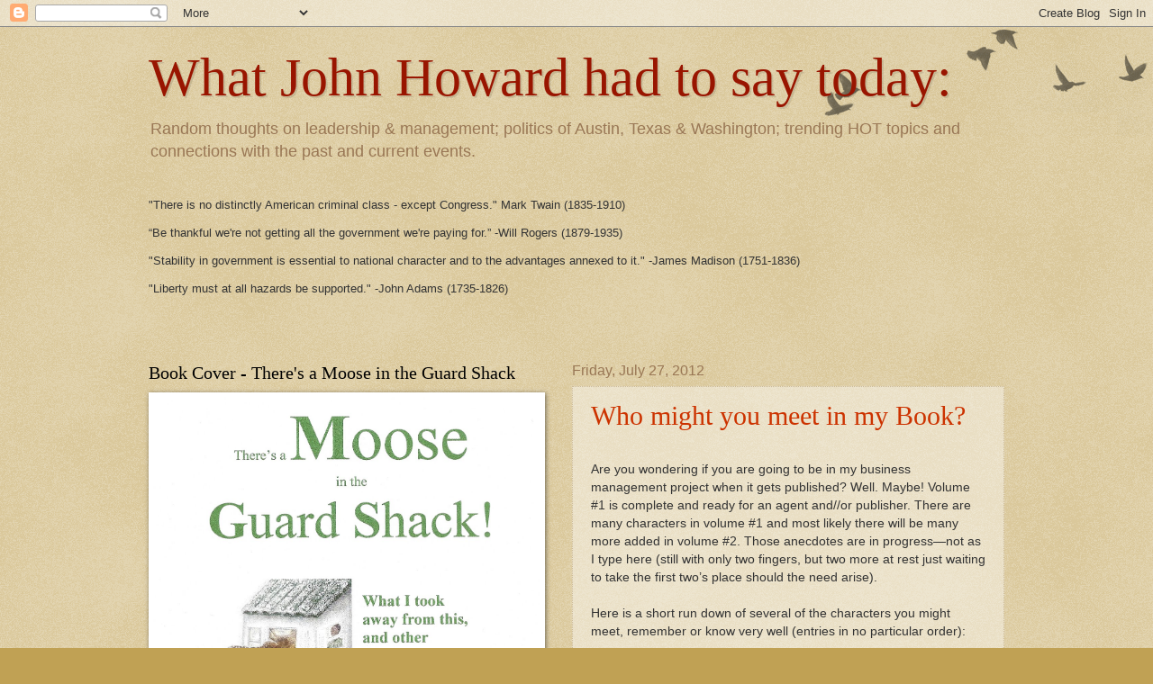

--- FILE ---
content_type: text/html; charset=UTF-8
request_url: https://whathowardsaidtoday.blogspot.com/2012/07/
body_size: 34623
content:
<!DOCTYPE html>
<html class='v2' dir='ltr' lang='en'>
<head>
<link href='https://www.blogger.com/static/v1/widgets/335934321-css_bundle_v2.css' rel='stylesheet' type='text/css'/>
<meta content='width=1100' name='viewport'/>
<meta content='text/html; charset=UTF-8' http-equiv='Content-Type'/>
<meta content='blogger' name='generator'/>
<link href='https://whathowardsaidtoday.blogspot.com/favicon.ico' rel='icon' type='image/x-icon'/>
<link href='http://whathowardsaidtoday.blogspot.com/2012/07/' rel='canonical'/>
<link rel="alternate" type="application/atom+xml" title="What John Howard had to say today: - Atom" href="https://whathowardsaidtoday.blogspot.com/feeds/posts/default" />
<link rel="alternate" type="application/rss+xml" title="What John Howard had to say today: - RSS" href="https://whathowardsaidtoday.blogspot.com/feeds/posts/default?alt=rss" />
<link rel="service.post" type="application/atom+xml" title="What John Howard had to say today: - Atom" href="https://draft.blogger.com/feeds/5793320029378072802/posts/default" />
<!--Can't find substitution for tag [blog.ieCssRetrofitLinks]-->
<meta content='http://whathowardsaidtoday.blogspot.com/2012/07/' property='og:url'/>
<meta content='What John Howard had to say today:' property='og:title'/>
<meta content='Random thoughts on leadership &amp;amp; management; politics of Austin, Texas &amp;amp; Washington; trending HOT topics and connections with the past and current events.' property='og:description'/>
<title>What John Howard had to say today:: July 2012</title>
<style id='page-skin-1' type='text/css'><!--
/*
-----------------------------------------------
Blogger Template Style
Name:     Watermark
Designer: Blogger
URL:      www.blogger.com
----------------------------------------------- */
/* Use this with templates/1ktemplate-*.html */
/* Content
----------------------------------------------- */
body {
font: normal normal 14px Arial, Tahoma, Helvetica, FreeSans, sans-serif;
color: #333333;
background: #c0a154 url(//www.blogblog.com/1kt/watermark/body_background_birds.png) repeat scroll top left;
}
html body .content-outer {
min-width: 0;
max-width: 100%;
width: 100%;
}
.content-outer {
font-size: 92%;
}
a:link {
text-decoration:none;
color: #cc3300;
}
a:visited {
text-decoration:none;
color: #993322;
}
a:hover {
text-decoration:underline;
color: #ff3300;
}
.body-fauxcolumns .cap-top {
margin-top: 30px;
background: transparent url(//www.blogblog.com/1kt/watermark/body_overlay_birds.png) no-repeat scroll top right;
height: 121px;
}
.content-inner {
padding: 0;
}
/* Header
----------------------------------------------- */
.header-inner .Header .titlewrapper,
.header-inner .Header .descriptionwrapper {
padding-left: 20px;
padding-right: 20px;
}
.Header h1 {
font: normal normal 60px Georgia, Utopia, 'Palatino Linotype', Palatino, serif;
color: #991500;
text-shadow: 2px 2px rgba(0, 0, 0, .1);
}
.Header h1 a {
color: #991500;
}
.Header .description {
font-size: 140%;
color: #997755;
}
/* Tabs
----------------------------------------------- */
.tabs-inner .section {
margin: 0 20px;
}
.tabs-inner .PageList, .tabs-inner .LinkList, .tabs-inner .Labels {
margin-left: -11px;
margin-right: -11px;
background-color: transparent;
border-top: 0 solid #ffffff;
border-bottom: 0 solid #ffffff;
-moz-box-shadow: 0 0 0 rgba(0, 0, 0, .3);
-webkit-box-shadow: 0 0 0 rgba(0, 0, 0, .3);
-goog-ms-box-shadow: 0 0 0 rgba(0, 0, 0, .3);
box-shadow: 0 0 0 rgba(0, 0, 0, .3);
}
.tabs-inner .PageList .widget-content,
.tabs-inner .LinkList .widget-content,
.tabs-inner .Labels .widget-content {
margin: -3px -11px;
background: transparent none  no-repeat scroll right;
}
.tabs-inner .widget ul {
padding: 2px 25px;
max-height: 34px;
background: transparent none no-repeat scroll left;
}
.tabs-inner .widget li {
border: none;
}
.tabs-inner .widget li a {
display: inline-block;
padding: .25em 1em;
font: normal normal 20px Georgia, Utopia, 'Palatino Linotype', Palatino, serif;
color: #cc3300;
border-right: 1px solid #c0a154;
}
.tabs-inner .widget li:first-child a {
border-left: 1px solid #c0a154;
}
.tabs-inner .widget li.selected a, .tabs-inner .widget li a:hover {
color: #000000;
}
/* Headings
----------------------------------------------- */
h2 {
font: normal normal 20px Georgia, Utopia, 'Palatino Linotype', Palatino, serif;
color: #000000;
margin: 0 0 .5em;
}
h2.date-header {
font: normal normal 16px Arial, Tahoma, Helvetica, FreeSans, sans-serif;
color: #997755;
}
/* Main
----------------------------------------------- */
.main-inner .column-center-inner,
.main-inner .column-left-inner,
.main-inner .column-right-inner {
padding: 0 5px;
}
.main-outer {
margin-top: 0;
background: transparent none no-repeat scroll top left;
}
.main-inner {
padding-top: 30px;
}
.main-cap-top {
position: relative;
}
.main-cap-top .cap-right {
position: absolute;
height: 0;
width: 100%;
bottom: 0;
background: transparent none repeat-x scroll bottom center;
}
.main-cap-top .cap-left {
position: absolute;
height: 245px;
width: 280px;
right: 0;
bottom: 0;
background: transparent none no-repeat scroll bottom left;
}
/* Posts
----------------------------------------------- */
.post-outer {
padding: 15px 20px;
margin: 0 0 25px;
background: transparent url(//www.blogblog.com/1kt/watermark/post_background_birds.png) repeat scroll top left;
_background-image: none;
border: dotted 1px #ccbb99;
-moz-box-shadow: 0 0 0 rgba(0, 0, 0, .1);
-webkit-box-shadow: 0 0 0 rgba(0, 0, 0, .1);
-goog-ms-box-shadow: 0 0 0 rgba(0, 0, 0, .1);
box-shadow: 0 0 0 rgba(0, 0, 0, .1);
}
h3.post-title {
font: normal normal 30px Georgia, Utopia, 'Palatino Linotype', Palatino, serif;
margin: 0;
}
.comments h4 {
font: normal normal 30px Georgia, Utopia, 'Palatino Linotype', Palatino, serif;
margin: 1em 0 0;
}
.post-body {
font-size: 105%;
line-height: 1.5;
position: relative;
}
.post-header {
margin: 0 0 1em;
color: #997755;
}
.post-footer {
margin: 10px 0 0;
padding: 10px 0 0;
color: #997755;
border-top: dashed 1px #777777;
}
#blog-pager {
font-size: 140%
}
#comments .comment-author {
padding-top: 1.5em;
border-top: dashed 1px #777777;
background-position: 0 1.5em;
}
#comments .comment-author:first-child {
padding-top: 0;
border-top: none;
}
.avatar-image-container {
margin: .2em 0 0;
}
/* Comments
----------------------------------------------- */
.comments .comments-content .icon.blog-author {
background-repeat: no-repeat;
background-image: url([data-uri]);
}
.comments .comments-content .loadmore a {
border-top: 1px solid #777777;
border-bottom: 1px solid #777777;
}
.comments .continue {
border-top: 2px solid #777777;
}
/* Widgets
----------------------------------------------- */
.widget ul, .widget #ArchiveList ul.flat {
padding: 0;
list-style: none;
}
.widget ul li, .widget #ArchiveList ul.flat li {
padding: .35em 0;
text-indent: 0;
border-top: dashed 1px #777777;
}
.widget ul li:first-child, .widget #ArchiveList ul.flat li:first-child {
border-top: none;
}
.widget .post-body ul {
list-style: disc;
}
.widget .post-body ul li {
border: none;
}
.widget .zippy {
color: #777777;
}
.post-body img, .post-body .tr-caption-container, .Profile img, .Image img,
.BlogList .item-thumbnail img {
padding: 5px;
background: #fff;
-moz-box-shadow: 1px 1px 5px rgba(0, 0, 0, .5);
-webkit-box-shadow: 1px 1px 5px rgba(0, 0, 0, .5);
-goog-ms-box-shadow: 1px 1px 5px rgba(0, 0, 0, .5);
box-shadow: 1px 1px 5px rgba(0, 0, 0, .5);
}
.post-body img, .post-body .tr-caption-container {
padding: 8px;
}
.post-body .tr-caption-container {
color: #333333;
}
.post-body .tr-caption-container img {
padding: 0;
background: transparent;
border: none;
-moz-box-shadow: 0 0 0 rgba(0, 0, 0, .1);
-webkit-box-shadow: 0 0 0 rgba(0, 0, 0, .1);
-goog-ms-box-shadow: 0 0 0 rgba(0, 0, 0, .1);
box-shadow: 0 0 0 rgba(0, 0, 0, .1);
}
/* Footer
----------------------------------------------- */
.footer-outer {
color:#ccbb99;
background: #330000 url(//www.blogblog.com/1kt/watermark/body_background_navigator.png) repeat scroll top left;
}
.footer-outer a {
color: #ff7755;
}
.footer-outer a:visited {
color: #dd5533;
}
.footer-outer a:hover {
color: #ff9977;
}
.footer-outer .widget h2 {
color: #eeddbb;
}
/* Mobile
----------------------------------------------- */
body.mobile  {
background-size: 100% auto;
}
.mobile .body-fauxcolumn-outer {
background: transparent none repeat scroll top left;
}
html .mobile .mobile-date-outer {
border-bottom: none;
background: transparent url(//www.blogblog.com/1kt/watermark/post_background_birds.png) repeat scroll top left;
_background-image: none;
margin-bottom: 10px;
}
.mobile .main-inner .date-outer {
padding: 0;
}
.mobile .main-inner .date-header {
margin: 10px;
}
.mobile .main-cap-top {
z-index: -1;
}
.mobile .content-outer {
font-size: 100%;
}
.mobile .post-outer {
padding: 10px;
}
.mobile .main-cap-top .cap-left {
background: transparent none no-repeat scroll bottom left;
}
.mobile .body-fauxcolumns .cap-top {
margin: 0;
}
.mobile-link-button {
background: transparent url(//www.blogblog.com/1kt/watermark/post_background_birds.png) repeat scroll top left;
}
.mobile-link-button a:link, .mobile-link-button a:visited {
color: #cc3300;
}
.mobile-index-date .date-header {
color: #997755;
}
.mobile-index-contents {
color: #333333;
}
.mobile .tabs-inner .section {
margin: 0;
}
.mobile .tabs-inner .PageList {
margin-left: 0;
margin-right: 0;
}
.mobile .tabs-inner .PageList .widget-content {
margin: 0;
color: #000000;
background: transparent url(//www.blogblog.com/1kt/watermark/post_background_birds.png) repeat scroll top left;
}
.mobile .tabs-inner .PageList .widget-content .pagelist-arrow {
border-left: 1px solid #c0a154;
}

--></style>
<style id='template-skin-1' type='text/css'><!--
body {
min-width: 990px;
}
.content-outer, .content-fauxcolumn-outer, .region-inner {
min-width: 990px;
max-width: 990px;
_width: 990px;
}
.main-inner .columns {
padding-left: 470px;
padding-right: 0px;
}
.main-inner .fauxcolumn-center-outer {
left: 470px;
right: 0px;
/* IE6 does not respect left and right together */
_width: expression(this.parentNode.offsetWidth -
parseInt("470px") -
parseInt("0px") + 'px');
}
.main-inner .fauxcolumn-left-outer {
width: 470px;
}
.main-inner .fauxcolumn-right-outer {
width: 0px;
}
.main-inner .column-left-outer {
width: 470px;
right: 100%;
margin-left: -470px;
}
.main-inner .column-right-outer {
width: 0px;
margin-right: -0px;
}
#layout {
min-width: 0;
}
#layout .content-outer {
min-width: 0;
width: 800px;
}
#layout .region-inner {
min-width: 0;
width: auto;
}
body#layout div.add_widget {
padding: 8px;
}
body#layout div.add_widget a {
margin-left: 32px;
}
--></style>
<link href='https://draft.blogger.com/dyn-css/authorization.css?targetBlogID=5793320029378072802&amp;zx=3f144118-db94-4111-b69c-3dd00d690c2f' media='none' onload='if(media!=&#39;all&#39;)media=&#39;all&#39;' rel='stylesheet'/><noscript><link href='https://draft.blogger.com/dyn-css/authorization.css?targetBlogID=5793320029378072802&amp;zx=3f144118-db94-4111-b69c-3dd00d690c2f' rel='stylesheet'/></noscript>
<meta name='google-adsense-platform-account' content='ca-host-pub-1556223355139109'/>
<meta name='google-adsense-platform-domain' content='blogspot.com'/>

</head>
<body class='loading variant-birds'>
<div class='navbar section' id='navbar' name='Navbar'><div class='widget Navbar' data-version='1' id='Navbar1'><script type="text/javascript">
    function setAttributeOnload(object, attribute, val) {
      if(window.addEventListener) {
        window.addEventListener('load',
          function(){ object[attribute] = val; }, false);
      } else {
        window.attachEvent('onload', function(){ object[attribute] = val; });
      }
    }
  </script>
<div id="navbar-iframe-container"></div>
<script type="text/javascript" src="https://apis.google.com/js/platform.js"></script>
<script type="text/javascript">
      gapi.load("gapi.iframes:gapi.iframes.style.bubble", function() {
        if (gapi.iframes && gapi.iframes.getContext) {
          gapi.iframes.getContext().openChild({
              url: 'https://draft.blogger.com/navbar/5793320029378072802?origin\x3dhttps://whathowardsaidtoday.blogspot.com',
              where: document.getElementById("navbar-iframe-container"),
              id: "navbar-iframe"
          });
        }
      });
    </script><script type="text/javascript">
(function() {
var script = document.createElement('script');
script.type = 'text/javascript';
script.src = '//pagead2.googlesyndication.com/pagead/js/google_top_exp.js';
var head = document.getElementsByTagName('head')[0];
if (head) {
head.appendChild(script);
}})();
</script>
</div></div>
<div class='body-fauxcolumns'>
<div class='fauxcolumn-outer body-fauxcolumn-outer'>
<div class='cap-top'>
<div class='cap-left'></div>
<div class='cap-right'></div>
</div>
<div class='fauxborder-left'>
<div class='fauxborder-right'></div>
<div class='fauxcolumn-inner'>
</div>
</div>
<div class='cap-bottom'>
<div class='cap-left'></div>
<div class='cap-right'></div>
</div>
</div>
</div>
<div class='content'>
<div class='content-fauxcolumns'>
<div class='fauxcolumn-outer content-fauxcolumn-outer'>
<div class='cap-top'>
<div class='cap-left'></div>
<div class='cap-right'></div>
</div>
<div class='fauxborder-left'>
<div class='fauxborder-right'></div>
<div class='fauxcolumn-inner'>
</div>
</div>
<div class='cap-bottom'>
<div class='cap-left'></div>
<div class='cap-right'></div>
</div>
</div>
</div>
<div class='content-outer'>
<div class='content-cap-top cap-top'>
<div class='cap-left'></div>
<div class='cap-right'></div>
</div>
<div class='fauxborder-left content-fauxborder-left'>
<div class='fauxborder-right content-fauxborder-right'></div>
<div class='content-inner'>
<header>
<div class='header-outer'>
<div class='header-cap-top cap-top'>
<div class='cap-left'></div>
<div class='cap-right'></div>
</div>
<div class='fauxborder-left header-fauxborder-left'>
<div class='fauxborder-right header-fauxborder-right'></div>
<div class='region-inner header-inner'>
<div class='header section' id='header' name='Header'><div class='widget Header' data-version='1' id='Header1'>
<div id='header-inner'>
<div class='titlewrapper'>
<h1 class='title'>
<a href='https://whathowardsaidtoday.blogspot.com/'>
What John Howard had to say today:
</a>
</h1>
</div>
<div class='descriptionwrapper'>
<p class='description'><span>Random thoughts on leadership &amp; management; politics of Austin, Texas &amp; Washington; trending HOT topics and connections with the past and current events.</span></p>
</div>
</div>
</div></div>
</div>
</div>
<div class='header-cap-bottom cap-bottom'>
<div class='cap-left'></div>
<div class='cap-right'></div>
</div>
</div>
</header>
<div class='tabs-outer'>
<div class='tabs-cap-top cap-top'>
<div class='cap-left'></div>
<div class='cap-right'></div>
</div>
<div class='fauxborder-left tabs-fauxborder-left'>
<div class='fauxborder-right tabs-fauxborder-right'></div>
<div class='region-inner tabs-inner'>
<div class='tabs section' id='crosscol' name='Cross-Column'><div class='widget Text' data-version='1' id='Text2'>
<h2 class='title'>Recently posted quotes:</h2>
<div class='widget-content'>
<!--[if gte mso 9]><xml>  <w:worddocument>   <w:view>Normal</w:View>   <w:zoom>0</w:Zoom>   <w:compatibility>    <w:breakwrappedtables/>    <w:snaptogridincell/>    <w:wraptextwithpunct/>    <w:useasianbreakrules/>   </w:Compatibility>   <w:browserlevel>MicrosoftInternetExplorer4</w:BrowserLevel>  </w:WordDocument> </xml><![endif]--><!--[if gte mso 9]><xml>  <w:worddocument>   <w:view>Normal</w:View>   <w:zoom>0</w:Zoom>   <w:compatibility>    <w:breakwrappedtables/>    <w:snaptogridincell/>    <w:wraptextwithpunct/>    <w:useasianbreakrules/>   </w:Compatibility>   <w:browserlevel>MicrosoftInternetExplorer4</w:BrowserLevel>  </w:WordDocument> </xml><![endif]--><!--[if gte mso 9]><xml>  <w:worddocument>   <w:view>Normal</w:View>   <w:zoom>0</w:Zoom>   <w:compatibility>    <w:breakwrappedtables/>    <w:snaptogridincell/>    <w:wraptextwithpunct/>    <w:useasianbreakrules/>   </w:Compatibility>   <w:browserlevel>MicrosoftInternetExplorer4</w:BrowserLevel>  </w:WordDocument> </xml><![endif]-->  <p class="MsoNormal">"There is no distinctly American criminal class - except Congress." Mark Twain (1835-1910)</p>  <p class="MsoNormal"> </p>  <p class="MsoNormal"> </p>  <p class="MsoNormal"><span class="entry-content">&#8220;Be thankful we're not getting all the government we're paying for.&#8221; -Will Rogers </span>(1879-1935)</p>  <p class="MsoNormal"> </p>  <!--[if gte mso 10]> <style>  /* Style Definitions */  table.MsoNormalTable 	{mso-style-name:"Table Normal"; 	mso-tstyle-rowband-size:0; 	mso-tstyle-colband-size:0; 	mso-style-noshow:yes; 	mso-style-parent:""; 	mso-padding-alt:0in 5.4pt 0in 5.4pt; 	mso-para-margin:0in; 	mso-para-margin-bottom:.0001pt; 	mso-pagination:widow-orphan; 	font-size:10.0pt; 	font-family:"Times New Roman";} </style> <![endif]--><!--[if gte mso 10]> <style>  /* Style Definitions */  table.MsoNormalTable 	{mso-style-name:"Table Normal"; 	mso-tstyle-rowband-size:0; 	mso-tstyle-colband-size:0; 	mso-style-noshow:yes; 	mso-style-parent:""; 	mso-padding-alt:0in 5.4pt 0in 5.4pt; 	mso-para-margin:0in; 	mso-para-margin-bottom:.0001pt; 	mso-pagination:widow-orphan; 	font-size:10.0pt; 	font-family:"Times New Roman";} </style> <![endif]--><!--[if gte mso 9]><xml>  <w:worddocument>   <w:view>Normal</w:View>   <w:zoom>0</w:Zoom>   <w:trackmoves/>   <w:trackformatting/>   <w:punctuationkerning/>   <w:validateagainstschemas/>   <w:saveifxmlinvalid>false</w:SaveIfXMLInvalid>   <w:ignoremixedcontent>false</w:IgnoreMixedContent>   <w:alwaysshowplaceholdertext>false</w:AlwaysShowPlaceholderText>   <w:donotpromoteqf/>   <w:lidthemeother>EN-US</w:LidThemeOther>   <w:lidthemeasian>X-NONE</w:LidThemeAsian>   <w:lidthemecomplexscript>X-NONE</w:LidThemeComplexScript>   <w:compatibility>    <w:breakwrappedtables/>    <w:snaptogridincell/>    <w:wraptextwithpunct/>    <w:useasianbreakrules/>    <w:dontgrowautofit/>    <w:splitpgbreakandparamark/>    <w:enableopentypekerning/>    <w:dontflipmirrorindents/>    <w:overridetablestylehps/>   </w:Compatibility>   <m:mathpr>    <m:mathfont val="Cambria Math">    <m:brkbin val="before">    <m:brkbinsub val="&#45;-">    <m:smallfrac val="off">    <m:dispdef/>    <m:lmargin val="0">    <m:rmargin val="0">    <m:defjc val="centerGroup">    <m:wrapindent val="1440">    <m:intlim val="subSup">    <m:narylim val="undOvr">   </m:mathPr></w:WordDocument> </xml><![endif]-->  <p class="MsoNormal">"Stability in government is essential to national character and to the advantages annexed to it." -James Madison (1751-1836)<br /></p><p class="MsoNormal"><!--[if gte mso 9]><xml>  <w:worddocument>   <w:view>Normal</w:View>   <w:zoom>0</w:Zoom>   <w:trackmoves/>   <w:trackformatting/>   <w:punctuationkerning/>   <w:validateagainstschemas/>   <w:saveifxmlinvalid>false</w:SaveIfXMLInvalid>   <w:ignoremixedcontent>false</w:IgnoreMixedContent>   <w:alwaysshowplaceholdertext>false</w:AlwaysShowPlaceholderText>   <w:donotpromoteqf/>   <w:lidthemeother>EN-US</w:LidThemeOther>   <w:lidthemeasian>X-NONE</w:LidThemeAsian>   <w:lidthemecomplexscript>X-NONE</w:LidThemeComplexScript>   <w:compatibility>    <w:breakwrappedtables/>    <w:snaptogridincell/>    <w:wraptextwithpunct/>    <w:useasianbreakrules/>    <w:dontgrowautofit/>    <w:splitpgbreakandparamark/>    <w:enableopentypekerning/>    <w:dontflipmirrorindents/>    <w:overridetablestylehps/>   </w:Compatibility>   <m:mathpr>    <m:mathfont val="Cambria Math">    <m:brkbin val="before">    <m:brkbinsub val="&#45;-">    <m:smallfrac val="off">    <m:dispdef/>    <m:lmargin val="0">    <m:rmargin val="0">    <m:defjc val="centerGroup">    <m:wrapindent val="1440">    <m:intlim val="subSup">    <m:narylim val="undOvr">   </m:mathPr></w:WordDocument> </xml><![endif]--></p><p class="MsoNormal"><!--[if gte mso 9]><xml>  <w:latentstyles deflockedstate="false" defunhidewhenused="false" defsemihidden="false" defqformat="false" defpriority="99" latentstylecount="371">   <w:lsdexception locked="false" priority="0" qformat="true" name="Normal">   <w:lsdexception locked="false" priority="9" qformat="true" name="heading 1">   <w:lsdexception locked="false" priority="9" semihidden="true" unhidewhenused="true" qformat="true" name="heading 2">   <w:lsdexception locked="false" priority="9" semihidden="true" unhidewhenused="true" qformat="true" name="heading 3">   <w:lsdexception locked="false" priority="9" semihidden="true" unhidewhenused="true" qformat="true" name="heading 4">   <w:lsdexception locked="false" priority="9" semihidden="true" unhidewhenused="true" qformat="true" name="heading 5">   <w:lsdexception locked="false" priority="9" semihidden="true" unhidewhenused="true" qformat="true" name="heading 6">   <w:lsdexception locked="false" priority="9" semihidden="true" unhidewhenused="true" qformat="true" name="heading 7">   <w:lsdexception locked="false" priority="9" semihidden="true" unhidewhenused="true" qformat="true" name="heading 8">   <w:lsdexception locked="false" priority="9" semihidden="true" unhidewhenused="true" qformat="true" name="heading 9">   <w:lsdexception locked="false" semihidden="true" unhidewhenused="true" name="index 1">   <w:lsdexception locked="false" semihidden="true" unhidewhenused="true" name="index 2">   <w:lsdexception locked="false" semihidden="true" unhidewhenused="true" name="index 3">   <w:lsdexception locked="false" semihidden="true" unhidewhenused="true" name="index 4">   <w:lsdexception locked="false" semihidden="true" unhidewhenused="true" name="index 5">   <w:lsdexception locked="false" semihidden="true" unhidewhenused="true" name="index 6">   <w:lsdexception locked="false" semihidden="true" unhidewhenused="true" name="index 7">   <w:lsdexception locked="false" semihidden="true" unhidewhenused="true" name="index 8">   <w:lsdexception locked="false" semihidden="true" unhidewhenused="true" name="index 9">   <w:lsdexception locked="false" priority="39" semihidden="true" unhidewhenused="true" name="toc 1">   <w:lsdexception locked="false" priority="39" semihidden="true" unhidewhenused="true" name="toc 2">   <w:lsdexception locked="false" priority="39" semihidden="true" unhidewhenused="true" name="toc 3">   <w:lsdexception locked="false" priority="39" semihidden="true" unhidewhenused="true" name="toc 4">   <w:lsdexception locked="false" priority="39" semihidden="true" unhidewhenused="true" name="toc 5">   <w:lsdexception locked="false" priority="39" semihidden="true" unhidewhenused="true" name="toc 6">   <w:lsdexception locked="false" priority="39" semihidden="true" unhidewhenused="true" name="toc 7">   <w:lsdexception locked="false" priority="39" semihidden="true" unhidewhenused="true" name="toc 8">   <w:lsdexception locked="false" priority="39" semihidden="true" unhidewhenused="true" name="toc 9">   <w:lsdexception locked="false" semihidden="true" unhidewhenused="true" name="Normal Indent">   <w:lsdexception locked="false" semihidden="true" unhidewhenused="true" name="footnote text">   <w:lsdexception locked="false" semihidden="true" unhidewhenused="true" name="annotation text">   <w:lsdexception locked="false" semihidden="true" unhidewhenused="true" name="header">   <w:lsdexception locked="false" semihidden="true" unhidewhenused="true" name="footer">   <w:lsdexception locked="false" semihidden="true" unhidewhenused="true" name="index heading">   <w:lsdexception locked="false" priority="35" semihidden="true" unhidewhenused="true" qformat="true" name="caption">   <w:lsdexception locked="false" semihidden="true" unhidewhenused="true" name="table of figures">   <w:lsdexception locked="false" semihidden="true" unhidewhenused="true" name="envelope address">   <w:lsdexception locked="false" semihidden="true" unhidewhenused="true" name="envelope return">   <w:lsdexception locked="false" semihidden="true" unhidewhenused="true" name="footnote reference">   <w:lsdexception locked="false" semihidden="true" unhidewhenused="true" name="annotation reference">   <w:lsdexception locked="false" semihidden="true" unhidewhenused="true" name="line number">   <w:lsdexception locked="false" semihidden="true" unhidewhenused="true" name="page number">   <w:lsdexception locked="false" semihidden="true" unhidewhenused="true" name="endnote reference">   <w:lsdexception locked="false" semihidden="true" unhidewhenused="true" name="endnote text">   <w:lsdexception locked="false" semihidden="true" unhidewhenused="true" name="table of authorities">   <w:lsdexception locked="false" semihidden="true" unhidewhenused="true" name="macro">   <w:lsdexception locked="false" semihidden="true" unhidewhenused="true" name="toa heading">   <w:lsdexception locked="false" semihidden="true" unhidewhenused="true" name="List">   <w:lsdexception locked="false" semihidden="true" unhidewhenused="true" name="List Bullet">   <w:lsdexception locked="false" semihidden="true" unhidewhenused="true" name="List Number">   <w:lsdexception locked="false" semihidden="true" unhidewhenused="true" name="List 2">   <w:lsdexception locked="false" semihidden="true" unhidewhenused="true" name="List 3">   <w:lsdexception locked="false" semihidden="true" unhidewhenused="true" name="List 4">   <w:lsdexception locked="false" semihidden="true" unhidewhenused="true" name="List 5">   <w:lsdexception locked="false" semihidden="true" unhidewhenused="true" name="List Bullet 2">   <w:lsdexception locked="false" semihidden="true" unhidewhenused="true" name="List Bullet 3">   <w:lsdexception locked="false" semihidden="true" unhidewhenused="true" name="List Bullet 4">   <w:lsdexception locked="false" semihidden="true" unhidewhenused="true" name="List Bullet 5">   <w:lsdexception locked="false" semihidden="true" unhidewhenused="true" name="List Number 2">   <w:lsdexception locked="false" semihidden="true" unhidewhenused="true" name="List Number 3">   <w:lsdexception locked="false" semihidden="true" unhidewhenused="true" name="List Number 4">   <w:lsdexception locked="false" semihidden="true" unhidewhenused="true" name="List Number 5">   <w:lsdexception locked="false" priority="10" qformat="true" name="Title">   <w:lsdexception locked="false" semihidden="true" unhidewhenused="true" name="Closing">   <w:lsdexception locked="false" semihidden="true" unhidewhenused="true" name="Signature">   <w:lsdexception locked="false" priority="1" semihidden="true" unhidewhenused="true" name="Default Paragraph Font">   <w:lsdexception locked="false" semihidden="true" unhidewhenused="true" name="Body Text">   <w:lsdexception locked="false" semihidden="true" unhidewhenused="true" name="Body Text Indent">   <w:lsdexception locked="false" semihidden="true" unhidewhenused="true" name="List Continue">   <w:lsdexception locked="false" semihidden="true" unhidewhenused="true" name="List Continue 2">   <w:lsdexception locked="false" semihidden="true" unhidewhenused="true" name="List Continue 3">   <w:lsdexception locked="false" semihidden="true" unhidewhenused="true" name="List Continue 4">   <w:lsdexception locked="false" semihidden="true" unhidewhenused="true" name="List Continue 5">   <w:lsdexception locked="false" semihidden="true" unhidewhenused="true" name="Message Header">   <w:lsdexception locked="false" priority="11" qformat="true" name="Subtitle">   <w:lsdexception locked="false" semihidden="true" unhidewhenused="true" name="Salutation">   <w:lsdexception locked="false" semihidden="true" unhidewhenused="true" name="Date">   <w:lsdexception locked="false" semihidden="true" unhidewhenused="true" name="Body Text First Indent">   <w:lsdexception locked="false" semihidden="true" unhidewhenused="true" name="Body Text First Indent 2">   <w:lsdexception locked="false" semihidden="true" unhidewhenused="true" name="Note Heading">   <w:lsdexception locked="false" semihidden="true" unhidewhenused="true" name="Body Text 2">   <w:lsdexception locked="false" semihidden="true" unhidewhenused="true" name="Body Text 3">   <w:lsdexception locked="false" semihidden="true" unhidewhenused="true" name="Body Text Indent 2">   <w:lsdexception locked="false" semihidden="true" unhidewhenused="true" name="Body Text Indent 3">   <w:lsdexception locked="false" semihidden="true" unhidewhenused="true" name="Block Text">   <w:lsdexception locked="false" semihidden="true" unhidewhenused="true" name="Hyperlink">   <w:lsdexception locked="false" semihidden="true" unhidewhenused="true" name="FollowedHyperlink">   <w:lsdexception locked="false" priority="22" qformat="true" name="Strong">   <w:lsdexception locked="false" priority="20" qformat="true" name="Emphasis">   <w:lsdexception locked="false" semihidden="true" unhidewhenused="true" name="Document Map">   <w:lsdexception locked="false" semihidden="true" unhidewhenused="true" name="Plain Text">   <w:lsdexception locked="false" semihidden="true" unhidewhenused="true" name="E-mail Signature">   <w:lsdexception locked="false" semihidden="true" unhidewhenused="true" name="HTML Top of Form">   <w:lsdexception locked="false" semihidden="true" unhidewhenused="true" name="HTML Bottom of Form">   <w:lsdexception locked="false" semihidden="true" unhidewhenused="true" name="Normal (Web)">   <w:lsdexception locked="false" semihidden="true" unhidewhenused="true" name="HTML Acronym">   <w:lsdexception locked="false" semihidden="true" unhidewhenused="true" name="HTML Address">   <w:lsdexception locked="false" semihidden="true" unhidewhenused="true" name="HTML Cite">   <w:lsdexception locked="false" semihidden="true" unhidewhenused="true" name="HTML Code">   <w:lsdexception locked="false" semihidden="true" unhidewhenused="true" name="HTML Definition">   <w:lsdexception locked="false" semihidden="true" unhidewhenused="true" name="HTML Keyboard">   <w:lsdexception locked="false" semihidden="true" unhidewhenused="true" name="HTML Preformatted">   <w:lsdexception locked="false" semihidden="true" unhidewhenused="true" name="HTML Sample">   <w:lsdexception locked="false" semihidden="true" unhidewhenused="true" name="HTML Typewriter">   <w:lsdexception locked="false" semihidden="true" unhidewhenused="true" name="HTML Variable">   <w:lsdexception locked="false" semihidden="true" unhidewhenused="true" name="Normal Table">   <w:lsdexception locked="false" semihidden="true" unhidewhenused="true" name="annotation subject">   <w:lsdexception locked="false" semihidden="true" unhidewhenused="true" name="No List">   <w:lsdexception locked="false" semihidden="true" unhidewhenused="true" name="Outline List 1">   <w:lsdexception locked="false" semihidden="true" unhidewhenused="true" name="Outline List 2">   <w:lsdexception locked="false" semihidden="true" unhidewhenused="true" name="Outline List 3">   <w:lsdexception locked="false" semihidden="true" unhidewhenused="true" name="Table Simple 1">   <w:lsdexception locked="false" semihidden="true" unhidewhenused="true" name="Table Simple 2">   <w:lsdexception locked="false" semihidden="true" unhidewhenused="true" name="Table Simple 3">   <w:lsdexception locked="false" semihidden="true" unhidewhenused="true" name="Table Classic 1">   <w:lsdexception locked="false" semihidden="true" unhidewhenused="true" name="Table Classic 2">   <w:lsdexception locked="false" semihidden="true" unhidewhenused="true" name="Table Classic 3">   <w:lsdexception locked="false" semihidden="true" unhidewhenused="true" name="Table Classic 4">   <w:lsdexception locked="false" semihidden="true" unhidewhenused="true" name="Table Colorful 1">   <w:lsdexception locked="false" semihidden="true" unhidewhenused="true" name="Table Colorful 2">   <w:lsdexception locked="false" semihidden="true" unhidewhenused="true" name="Table Colorful 3">   <w:lsdexception locked="false" semihidden="true" unhidewhenused="true" name="Table Columns 1">   <w:lsdexception locked="false" semihidden="true" unhidewhenused="true" name="Table Columns 2">   <w:lsdexception locked="false" semihidden="true" unhidewhenused="true" name="Table Columns 3">   <w:lsdexception locked="false" semihidden="true" unhidewhenused="true" name="Table Columns 4">   <w:lsdexception locked="false" semihidden="true" unhidewhenused="true" name="Table Columns 5">   <w:lsdexception locked="false" semihidden="true" unhidewhenused="true" name="Table Grid 1">   <w:lsdexception locked="false" semihidden="true" unhidewhenused="true" name="Table Grid 2">   <w:lsdexception locked="false" semihidden="true" unhidewhenused="true" name="Table Grid 3">   <w:lsdexception locked="false" semihidden="true" unhidewhenused="true" name="Table Grid 4">   <w:lsdexception locked="false" semihidden="true" unhidewhenused="true" name="Table Grid 5">   <w:lsdexception locked="false" semihidden="true" unhidewhenused="true" name="Table Grid 6">   <w:lsdexception locked="false" semihidden="true" unhidewhenused="true" name="Table Grid 7">   <w:lsdexception locked="false" semihidden="true" unhidewhenused="true" name="Table Grid 8">   <w:lsdexception locked="false" semihidden="true" unhidewhenused="true" name="Table List 1">   <w:lsdexception locked="false" semihidden="true" unhidewhenused="true" name="Table List 2">   <w:lsdexception locked="false" semihidden="true" unhidewhenused="true" name="Table List 3">   <w:lsdexception locked="false" semihidden="true" unhidewhenused="true" name="Table List 4">   <w:lsdexception locked="false" semihidden="true" unhidewhenused="true" name="Table List 5">   <w:lsdexception locked="false" semihidden="true" unhidewhenused="true" name="Table List 6">   <w:lsdexception locked="false" semihidden="true" unhidewhenused="true" name="Table List 7">   <w:lsdexception locked="false" semihidden="true" unhidewhenused="true" name="Table List 8">   <w:lsdexception locked="false" semihidden="true" unhidewhenused="true" name="Table 3D effects 1">   <w:lsdexception locked="false" semihidden="true" unhidewhenused="true" name="Table 3D effects 2">   <w:lsdexception locked="false" semihidden="true" unhidewhenused="true" name="Table 3D effects 3">   <w:lsdexception locked="false" semihidden="true" unhidewhenused="true" name="Table Contemporary">   <w:lsdexception locked="false" semihidden="true" unhidewhenused="true" name="Table Elegant">   <w:lsdexception locked="false" semihidden="true" unhidewhenused="true" name="Table Professional">   <w:lsdexception locked="false" semihidden="true" unhidewhenused="true" name="Table Subtle 1">   <w:lsdexception locked="false" semihidden="true" unhidewhenused="true" name="Table Subtle 2">   <w:lsdexception locked="false" semihidden="true" unhidewhenused="true" name="Table Web 1">   <w:lsdexception locked="false" semihidden="true" unhidewhenused="true" name="Table Web 2">   <w:lsdexception locked="false" semihidden="true" unhidewhenused="true" name="Table Web 3">   <w:lsdexception locked="false" semihidden="true" unhidewhenused="true" name="Balloon Text">   <w:lsdexception locked="false" priority="39" name="Table Grid">   <w:lsdexception locked="false" semihidden="true" unhidewhenused="true" name="Table Theme">   <w:lsdexception locked="false" semihidden="true" name="Placeholder Text">   <w:lsdexception locked="false" priority="1" qformat="true" name="No Spacing">   <w:lsdexception locked="false" priority="60" name="Light Shading">   <w:lsdexception locked="false" priority="61" name="Light List">   <w:lsdexception locked="false" priority="62" name="Light Grid">   <w:lsdexception locked="false" priority="63" name="Medium Shading 1">   <w:lsdexception locked="false" priority="64" name="Medium Shading 2">   <w:lsdexception locked="false" priority="65" name="Medium List 1">   <w:lsdexception locked="false" priority="66" name="Medium List 2">   <w:lsdexception locked="false" priority="67" name="Medium Grid 1">   <w:lsdexception locked="false" priority="68" name="Medium Grid 2">   <w:lsdexception locked="false" priority="69" name="Medium Grid 3">   <w:lsdexception locked="false" priority="70" name="Dark List">   <w:lsdexception locked="false" priority="71" name="Colorful Shading">   <w:lsdexception locked="false" priority="72" name="Colorful List">   <w:lsdexception locked="false" priority="73" name="Colorful Grid">   <w:lsdexception locked="false" priority="60" name="Light Shading Accent 1">   <w:lsdexception locked="false" priority="61" name="Light List Accent 1">   <w:lsdexception locked="false" priority="62" name="Light Grid Accent 1">   <w:lsdexception locked="false" priority="63" name="Medium Shading 1 Accent 1">   <w:lsdexception locked="false" priority="64" name="Medium Shading 2 Accent 1">   <w:lsdexception locked="false" priority="65" name="Medium List 1 Accent 1">   <w:lsdexception locked="false" semihidden="true" name="Revision">   <w:lsdexception locked="false" priority="34" qformat="true" name="List Paragraph">   <w:lsdexception locked="false" priority="29" qformat="true" name="Quote">   <w:lsdexception locked="false" priority="30" qformat="true" name="Intense Quote">   <w:lsdexception locked="false" priority="66" name="Medium List 2 Accent 1">   <w:lsdexception locked="false" priority="67" name="Medium Grid 1 Accent 1">   <w:lsdexception locked="false" priority="68" name="Medium Grid 2 Accent 1">   <w:lsdexception locked="false" priority="69" name="Medium Grid 3 Accent 1">   <w:lsdexception locked="false" priority="70" name="Dark List Accent 1">   <w:lsdexception locked="false" priority="71" name="Colorful Shading Accent 1">   <w:lsdexception locked="false" priority="72" name="Colorful List Accent 1">   <w:lsdexception locked="false" priority="73" name="Colorful Grid Accent 1">   <w:lsdexception locked="false" priority="60" name="Light Shading Accent 2">   <w:lsdexception locked="false" priority="61" name="Light List Accent 2">   <w:lsdexception locked="false" priority="62" name="Light Grid Accent 2">   <w:lsdexception locked="false" priority="63" name="Medium Shading 1 Accent 2">   <w:lsdexception locked="false" priority="64" name="Medium Shading 2 Accent 2">   <w:lsdexception locked="false" priority="65" name="Medium List 1 Accent 2">   <w:lsdexception locked="false" priority="66" name="Medium List 2 Accent 2">   <w:lsdexception locked="false" priority="67" name="Medium Grid 1 Accent 2">   <w:lsdexception locked="false" priority="68" name="Medium Grid 2 Accent 2">   <w:lsdexception locked="false" priority="69" name="Medium Grid 3 Accent 2">   <w:lsdexception locked="false" priority="70" name="Dark List Accent 2">   <w:lsdexception locked="false" priority="71" name="Colorful Shading Accent 2">   <w:lsdexception locked="false" priority="72" name="Colorful List Accent 2">   <w:lsdexception locked="false" priority="73" name="Colorful Grid Accent 2">   <w:lsdexception locked="false" priority="60" name="Light Shading Accent 3">   <w:lsdexception locked="false" priority="61" name="Light List Accent 3">   <w:lsdexception locked="false" priority="62" name="Light Grid Accent 3">   <w:lsdexception locked="false" priority="63" name="Medium Shading 1 Accent 3">   <w:lsdexception locked="false" priority="64" name="Medium Shading 2 Accent 3">   <w:lsdexception locked="false" priority="65" name="Medium List 1 Accent 3">   <w:lsdexception locked="false" priority="66" name="Medium List 2 Accent 3">   <w:lsdexception locked="false" priority="67" name="Medium Grid 1 Accent 3">   <w:lsdexception locked="false" priority="68" name="Medium Grid 2 Accent 3">   <w:lsdexception locked="false" priority="69" name="Medium Grid 3 Accent 3">   <w:lsdexception locked="false" priority="70" name="Dark List Accent 3">   <w:lsdexception locked="false" priority="71" name="Colorful Shading Accent 3">   <w:lsdexception locked="false" priority="72" name="Colorful List Accent 3">   <w:lsdexception locked="false" priority="73" name="Colorful Grid Accent 3">   <w:lsdexception locked="false" priority="60" name="Light Shading Accent 4">   <w:lsdexception locked="false" priority="61" name="Light List Accent 4">   <w:lsdexception locked="false" priority="62" name="Light Grid Accent 4">   <w:lsdexception locked="false" priority="63" name="Medium Shading 1 Accent 4">   <w:lsdexception locked="false" priority="64" name="Medium Shading 2 Accent 4">   <w:lsdexception locked="false" priority="65" name="Medium List 1 Accent 4">   <w:lsdexception locked="false" priority="66" name="Medium List 2 Accent 4">   <w:lsdexception locked="false" priority="67" name="Medium Grid 1 Accent 4">   <w:lsdexception locked="false" priority="68" name="Medium Grid 2 Accent 4">   <w:lsdexception locked="false" priority="69" name="Medium Grid 3 Accent 4">   <w:lsdexception locked="false" priority="70" name="Dark List Accent 4">   <w:lsdexception locked="false" priority="71" name="Colorful Shading Accent 4">   <w:lsdexception locked="false" priority="72" name="Colorful List Accent 4">   <w:lsdexception locked="false" priority="73" name="Colorful Grid Accent 4">   <w:lsdexception locked="false" priority="60" name="Light Shading Accent 5">   <w:lsdexception locked="false" priority="61" name="Light List Accent 5">   <w:lsdexception locked="false" priority="62" name="Light Grid Accent 5">   <w:lsdexception locked="false" priority="63" name="Medium Shading 1 Accent 5">   <w:lsdexception locked="false" priority="64" name="Medium Shading 2 Accent 5">   <w:lsdexception locked="false" priority="65" name="Medium List 1 Accent 5">   <w:lsdexception locked="false" priority="66" name="Medium List 2 Accent 5">   <w:lsdexception locked="false" priority="67" name="Medium Grid 1 Accent 5">   <w:lsdexception locked="false" priority="68" name="Medium Grid 2 Accent 5">   <w:lsdexception locked="false" priority="69" name="Medium Grid 3 Accent 5">   <w:lsdexception locked="false" priority="70" name="Dark List Accent 5">   <w:lsdexception locked="false" priority="71" name="Colorful Shading Accent 5">   <w:lsdexception locked="false" priority="72" name="Colorful List Accent 5">   <w:lsdexception locked="false" priority="73" name="Colorful Grid Accent 5">   <w:lsdexception locked="false" priority="60" name="Light Shading Accent 6">   <w:lsdexception locked="false" priority="61" name="Light List Accent 6">   <w:lsdexception locked="false" priority="62" name="Light Grid Accent 6">   <w:lsdexception locked="false" priority="63" name="Medium Shading 1 Accent 6">   <w:lsdexception locked="false" priority="64" name="Medium Shading 2 Accent 6">   <w:lsdexception locked="false" priority="65" name="Medium List 1 Accent 6">   <w:lsdexception locked="false" priority="66" name="Medium List 2 Accent 6">   <w:lsdexception locked="false" priority="67" name="Medium Grid 1 Accent 6">   <w:lsdexception locked="false" priority="68" name="Medium Grid 2 Accent 6">   <w:lsdexception locked="false" priority="69" name="Medium Grid 3 Accent 6">   <w:lsdexception locked="false" priority="70" name="Dark List Accent 6">   <w:lsdexception locked="false" priority="71" name="Colorful Shading Accent 6">   <w:lsdexception locked="false" priority="72" name="Colorful List Accent 6">   <w:lsdexception locked="false" priority="73" name="Colorful Grid Accent 6">   <w:lsdexception locked="false" priority="19" qformat="true" name="Subtle Emphasis">   <w:lsdexception locked="false" priority="21" qformat="true" name="Intense Emphasis">   <w:lsdexception locked="false" priority="31" qformat="true" name="Subtle Reference">   <w:lsdexception locked="false" priority="32" qformat="true" name="Intense Reference">   <w:lsdexception locked="false" priority="33" qformat="true" name="Book Title">   <w:lsdexception locked="false" priority="37" semihidden="true" unhidewhenused="true" name="Bibliography">   <w:lsdexception locked="false" priority="39" semihidden="true" unhidewhenused="true" qformat="true" name="TOC Heading">   <w:lsdexception locked="false" priority="41" name="Plain Table 1">   <w:lsdexception locked="false" priority="42" name="Plain Table 2">   <w:lsdexception locked="false" priority="43" name="Plain Table 3">   <w:lsdexception locked="false" priority="44" name="Plain Table 4">   <w:lsdexception locked="false" priority="45" name="Plain Table 5">   <w:lsdexception locked="false" priority="40" name="Grid Table Light">   <w:lsdexception locked="false" priority="46" name="Grid Table 1 Light">   <w:lsdexception locked="false" priority="47" name="Grid Table 2">   <w:lsdexception locked="false" priority="48" name="Grid Table 3">   <w:lsdexception locked="false" priority="49" name="Grid Table 4">   <w:lsdexception locked="false" priority="50" name="Grid Table 5 Dark">   <w:lsdexception locked="false" priority="51" name="Grid Table 6 Colorful">   <w:lsdexception locked="false" priority="52" name="Grid Table 7 Colorful">   <w:lsdexception locked="false" priority="46" name="Grid Table 1 Light Accent 1">   <w:lsdexception locked="false" priority="47" name="Grid Table 2 Accent 1">   <w:lsdexception locked="false" priority="48" name="Grid Table 3 Accent 1">   <w:lsdexception locked="false" priority="49" name="Grid Table 4 Accent 1">   <w:lsdexception locked="false" priority="50" name="Grid Table 5 Dark Accent 1">   <w:lsdexception locked="false" priority="51" name="Grid Table 6 Colorful Accent 1">   <w:lsdexception locked="false" priority="52" name="Grid Table 7 Colorful Accent 1">   <w:lsdexception locked="false" priority="46" name="Grid Table 1 Light Accent 2">   <w:lsdexception locked="false" priority="47" name="Grid Table 2 Accent 2">   <w:lsdexception locked="false" priority="48" name="Grid Table 3 Accent 2">   <w:lsdexception locked="false" priority="49" name="Grid Table 4 Accent 2">   <w:lsdexception locked="false" priority="50" name="Grid Table 5 Dark Accent 2">   <w:lsdexception locked="false" priority="51" name="Grid Table 6 Colorful Accent 2">   <w:lsdexception locked="false" priority="52" name="Grid Table 7 Colorful Accent 2">   <w:lsdexception locked="false" priority="46" name="Grid Table 1 Light Accent 3">   <w:lsdexception locked="false" priority="47" name="Grid Table 2 Accent 3">   <w:lsdexception locked="false" priority="48" name="Grid Table 3 Accent 3">   <w:lsdexception locked="false" priority="49" name="Grid Table 4 Accent 3">   <w:lsdexception locked="false" priority="50" name="Grid Table 5 Dark Accent 3">   <w:lsdexception locked="false" priority="51" name="Grid Table 6 Colorful Accent 3">   <w:lsdexception locked="false" priority="52" name="Grid Table 7 Colorful Accent 3">   <w:lsdexception locked="false" priority="46" name="Grid Table 1 Light Accent 4">   <w:lsdexception locked="false" priority="47" name="Grid Table 2 Accent 4">   <w:lsdexception locked="false" priority="48" name="Grid Table 3 Accent 4">   <w:lsdexception locked="false" priority="49" name="Grid Table 4 Accent 4">   <w:lsdexception locked="false" priority="50" name="Grid Table 5 Dark Accent 4">   <w:lsdexception locked="false" priority="51" name="Grid Table 6 Colorful Accent 4">   <w:lsdexception locked="false" priority="52" name="Grid Table 7 Colorful Accent 4">   <w:lsdexception locked="false" priority="46" name="Grid Table 1 Light Accent 5">   <w:lsdexception locked="false" priority="47" name="Grid Table 2 Accent 5">   <w:lsdexception locked="false" priority="48" name="Grid Table 3 Accent 5">   <w:lsdexception locked="false" priority="49" name="Grid Table 4 Accent 5">   <w:lsdexception locked="false" priority="50" name="Grid Table 5 Dark Accent 5">   <w:lsdexception locked="false" priority="51" name="Grid Table 6 Colorful Accent 5">   <w:lsdexception locked="false" priority="52" name="Grid Table 7 Colorful Accent 5">   <w:lsdexception locked="false" priority="46" name="Grid Table 1 Light Accent 6">   <w:lsdexception locked="false" priority="47" name="Grid Table 2 Accent 6">   <w:lsdexception locked="false" priority="48" name="Grid Table 3 Accent 6">   <w:lsdexception locked="false" priority="49" name="Grid Table 4 Accent 6">   <w:lsdexception locked="false" priority="50" name="Grid Table 5 Dark Accent 6">   <w:lsdexception locked="false" priority="51" name="Grid Table 6 Colorful Accent 6">   <w:lsdexception locked="false" priority="52" name="Grid Table 7 Colorful Accent 6">   <w:lsdexception locked="false" priority="46" name="List Table 1 Light">   <w:lsdexception locked="false" priority="47" name="List Table 2">   <w:lsdexception locked="false" priority="48" name="List Table 3">   <w:lsdexception locked="false" priority="49" name="List Table 4">   <w:lsdexception locked="false" priority="50" name="List Table 5 Dark">   <w:lsdexception locked="false" priority="51" name="List Table 6 Colorful">   <w:lsdexception locked="false" priority="52" name="List Table 7 Colorful">   <w:lsdexception locked="false" priority="46" name="List Table 1 Light Accent 1">   <w:lsdexception locked="false" priority="47" name="List Table 2 Accent 1">   <w:lsdexception locked="false" priority="48" name="List Table 3 Accent 1">   <w:lsdexception locked="false" priority="49" name="List Table 4 Accent 1">   <w:lsdexception locked="false" priority="50" name="List Table 5 Dark Accent 1">   <w:lsdexception locked="false" priority="51" name="List Table 6 Colorful Accent 1">   <w:lsdexception locked="false" priority="52" name="List Table 7 Colorful Accent 1">   <w:lsdexception locked="false" priority="46" name="List Table 1 Light Accent 2">   <w:lsdexception locked="false" priority="47" name="List Table 2 Accent 2">   <w:lsdexception locked="false" priority="48" name="List Table 3 Accent 2">   <w:lsdexception locked="false" priority="49" name="List Table 4 Accent 2">   <w:lsdexception locked="false" priority="50" name="List Table 5 Dark Accent 2">   <w:lsdexception locked="false" priority="51" name="List Table 6 Colorful Accent 2">   <w:lsdexception locked="false" priority="52" name="List Table 7 Colorful Accent 2">   <w:lsdexception locked="false" priority="46" name="List Table 1 Light Accent 3">   <w:lsdexception locked="false" priority="47" name="List Table 2 Accent 3">   <w:lsdexception locked="false" priority="48" name="List Table 3 Accent 3">   <w:lsdexception locked="false" priority="49" name="List Table 4 Accent 3">   <w:lsdexception locked="false" priority="50" name="List Table 5 Dark Accent 3">   <w:lsdexception locked="false" priority="51" name="List Table 6 Colorful Accent 3">   <w:lsdexception locked="false" priority="52" name="List Table 7 Colorful Accent 3">   <w:lsdexception locked="false" priority="46" name="List Table 1 Light Accent 4">   <w:lsdexception locked="false" priority="47" name="List Table 2 Accent 4">   <w:lsdexception locked="false" priority="48" name="List Table 3 Accent 4">   <w:lsdexception locked="false" priority="49" name="List Table 4 Accent 4">   <w:lsdexception locked="false" priority="50" name="List Table 5 Dark Accent 4">   <w:lsdexception locked="false" priority="51" name="List Table 6 Colorful Accent 4">   <w:lsdexception locked="false" priority="52" name="List Table 7 Colorful Accent 4">   <w:lsdexception locked="false" priority="46" name="List Table 1 Light Accent 5">   <w:lsdexception locked="false" priority="47" name="List Table 2 Accent 5">   <w:lsdexception locked="false" priority="48" name="List Table 3 Accent 5">   <w:lsdexception locked="false" priority="49" name="List Table 4 Accent 5">   <w:lsdexception locked="false" priority="50" name="List Table 5 Dark Accent 5">   <w:lsdexception locked="false" priority="51" name="List Table 6 Colorful Accent 5">   <w:lsdexception locked="false" priority="52" name="List Table 7 Colorful Accent 5">   <w:lsdexception locked="false" priority="46" name="List Table 1 Light Accent 6">   <w:lsdexception locked="false" priority="47" name="List Table 2 Accent 6">   <w:lsdexception locked="false" priority="48" name="List Table 3 Accent 6">   <w:lsdexception locked="false" priority="49" name="List Table 4 Accent 6">   <w:lsdexception locked="false" priority="50" name="List Table 5 Dark Accent 6">   <w:lsdexception locked="false" priority="51" name="List Table 6 Colorful Accent 6">   <w:lsdexception locked="false" priority="52" name="List Table 7 Colorful Accent 6">  </w:LatentStyles> </xml><![endif]--><!--[if gte mso 10]> <style>  /* Style Definitions */  table.MsoNormalTable 	{mso-style-name:"Table Normal"; 	mso-tstyle-rowband-size:0; 	mso-tstyle-colband-size:0; 	mso-style-noshow:yes; 	mso-style-priority:99; 	mso-style-parent:""; 	mso-padding-alt:0in 5.4pt 0in 5.4pt; 	mso-para-margin:0in; 	mso-para-margin-bottom:.0001pt; 	mso-pagination:widow-orphan; 	font-size:10.0pt; 	font-family:"Times New Roman","serif";} </style> <![endif]-->  </p><p class="MsoNormal">"Liberty must at all hazards be supported." -John Adams (1735-1826)<br /></p>  <p></p><p class="MsoNormal"><br /></p>  <!--[if gte mso 9]><xml>  <w:latentstyles deflockedstate="false" defunhidewhenused="false" defsemihidden="false" defqformat="false" defpriority="99" latentstylecount="371">   <w:lsdexception locked="false" priority="0" qformat="true" name="Normal">   <w:lsdexception locked="false" priority="9" qformat="true" name="heading 1">   <w:lsdexception locked="false" priority="9" semihidden="true" unhidewhenused="true" qformat="true" name="heading 2">   <w:lsdexception locked="false" priority="9" semihidden="true" unhidewhenused="true" qformat="true" name="heading 3">   <w:lsdexception locked="false" priority="9" semihidden="true" unhidewhenused="true" qformat="true" name="heading 4">   <w:lsdexception locked="false" priority="9" semihidden="true" unhidewhenused="true" qformat="true" name="heading 5">   <w:lsdexception locked="false" priority="9" semihidden="true" unhidewhenused="true" qformat="true" name="heading 6">   <w:lsdexception locked="false" priority="9" semihidden="true" unhidewhenused="true" qformat="true" name="heading 7">   <w:lsdexception locked="false" priority="9" semihidden="true" unhidewhenused="true" qformat="true" name="heading 8">   <w:lsdexception locked="false" priority="9" semihidden="true" unhidewhenused="true" qformat="true" name="heading 9">   <w:lsdexception locked="false" semihidden="true" unhidewhenused="true" name="index 1">   <w:lsdexception locked="false" semihidden="true" unhidewhenused="true" name="index 2">   <w:lsdexception locked="false" semihidden="true" unhidewhenused="true" name="index 3">   <w:lsdexception locked="false" semihidden="true" unhidewhenused="true" name="index 4">   <w:lsdexception locked="false" semihidden="true" unhidewhenused="true" name="index 5">   <w:lsdexception locked="false" semihidden="true" unhidewhenused="true" name="index 6">   <w:lsdexception locked="false" semihidden="true" unhidewhenused="true" name="index 7">   <w:lsdexception locked="false" semihidden="true" unhidewhenused="true" name="index 8">   <w:lsdexception locked="false" semihidden="true" unhidewhenused="true" name="index 9">   <w:lsdexception locked="false" priority="39" semihidden="true" unhidewhenused="true" name="toc 1">   <w:lsdexception locked="false" priority="39" semihidden="true" unhidewhenused="true" name="toc 2">   <w:lsdexception locked="false" priority="39" semihidden="true" unhidewhenused="true" name="toc 3">   <w:lsdexception locked="false" priority="39" semihidden="true" unhidewhenused="true" name="toc 4">   <w:lsdexception locked="false" priority="39" semihidden="true" unhidewhenused="true" name="toc 5">   <w:lsdexception locked="false" priority="39" semihidden="true" unhidewhenused="true" name="toc 6">   <w:lsdexception locked="false" priority="39" semihidden="true" unhidewhenused="true" name="toc 7">   <w:lsdexception locked="false" priority="39" semihidden="true" unhidewhenused="true" name="toc 8">   <w:lsdexception locked="false" priority="39" semihidden="true" unhidewhenused="true" name="toc 9">   <w:lsdexception locked="false" semihidden="true" unhidewhenused="true" name="Normal Indent">   <w:lsdexception locked="false" semihidden="true" unhidewhenused="true" name="footnote text">   <w:lsdexception locked="false" semihidden="true" unhidewhenused="true" name="annotation text">   <w:lsdexception locked="false" semihidden="true" unhidewhenused="true" name="header">   <w:lsdexception locked="false" semihidden="true" unhidewhenused="true" name="footer">   <w:lsdexception locked="false" semihidden="true" unhidewhenused="true" name="index heading">   <w:lsdexception locked="false" priority="35" semihidden="true" unhidewhenused="true" qformat="true" name="caption">   <w:lsdexception locked="false" semihidden="true" unhidewhenused="true" name="table of figures">   <w:lsdexception locked="false" semihidden="true" unhidewhenused="true" name="envelope address">   <w:lsdexception locked="false" semihidden="true" unhidewhenused="true" name="envelope return">   <w:lsdexception locked="false" semihidden="true" unhidewhenused="true" name="footnote reference">   <w:lsdexception locked="false" semihidden="true" unhidewhenused="true" name="annotation reference">   <w:lsdexception locked="false" semihidden="true" unhidewhenused="true" name="line number">   <w:lsdexception locked="false" semihidden="true" unhidewhenused="true" name="page number">   <w:lsdexception locked="false" semihidden="true" unhidewhenused="true" name="endnote reference">   <w:lsdexception locked="false" semihidden="true" unhidewhenused="true" name="endnote text">   <w:lsdexception locked="false" semihidden="true" unhidewhenused="true" name="table of authorities">   <w:lsdexception locked="false" semihidden="true" unhidewhenused="true" name="macro">   <w:lsdexception locked="false" semihidden="true" unhidewhenused="true" name="toa heading">   <w:lsdexception locked="false" semihidden="true" unhidewhenused="true" name="List">   <w:lsdexception locked="false" semihidden="true" unhidewhenused="true" name="List Bullet">   <w:lsdexception locked="false" semihidden="true" unhidewhenused="true" name="List Number">   <w:lsdexception locked="false" semihidden="true" unhidewhenused="true" name="List 2">   <w:lsdexception locked="false" semihidden="true" unhidewhenused="true" name="List 3">   <w:lsdexception locked="false" semihidden="true" unhidewhenused="true" name="List 4">   <w:lsdexception locked="false" semihidden="true" unhidewhenused="true" name="List 5">   <w:lsdexception locked="false" semihidden="true" unhidewhenused="true" name="List Bullet 2">   <w:lsdexception locked="false" semihidden="true" unhidewhenused="true" name="List Bullet 3">   <w:lsdexception locked="false" semihidden="true" unhidewhenused="true" name="List Bullet 4">   <w:lsdexception locked="false" semihidden="true" unhidewhenused="true" name="List Bullet 5">   <w:lsdexception locked="false" semihidden="true" unhidewhenused="true" name="List Number 2">   <w:lsdexception locked="false" semihidden="true" unhidewhenused="true" name="List Number 3">   <w:lsdexception locked="false" semihidden="true" unhidewhenused="true" name="List Number 4">   <w:lsdexception locked="false" semihidden="true" unhidewhenused="true" name="List Number 5">   <w:lsdexception locked="false" priority="10" qformat="true" name="Title">   <w:lsdexception locked="false" semihidden="true" unhidewhenused="true" name="Closing">   <w:lsdexception locked="false" semihidden="true" unhidewhenused="true" name="Signature">   <w:lsdexception locked="false" priority="1" semihidden="true" unhidewhenused="true" name="Default Paragraph Font">   <w:lsdexception locked="false" semihidden="true" unhidewhenused="true" name="Body Text">   <w:lsdexception locked="false" semihidden="true" unhidewhenused="true" name="Body Text Indent">   <w:lsdexception locked="false" semihidden="true" unhidewhenused="true" name="List Continue">   <w:lsdexception locked="false" semihidden="true" unhidewhenused="true" name="List Continue 2">   <w:lsdexception locked="false" semihidden="true" unhidewhenused="true" name="List Continue 3">   <w:lsdexception locked="false" semihidden="true" unhidewhenused="true" name="List Continue 4">   <w:lsdexception locked="false" semihidden="true" unhidewhenused="true" name="List Continue 5">   <w:lsdexception locked="false" semihidden="true" unhidewhenused="true" name="Message Header">   <w:lsdexception locked="false" priority="11" qformat="true" name="Subtitle">   <w:lsdexception locked="false" semihidden="true" unhidewhenused="true" name="Salutation">   <w:lsdexception locked="false" semihidden="true" unhidewhenused="true" name="Date">   <w:lsdexception locked="false" semihidden="true" unhidewhenused="true" name="Body Text First Indent">   <w:lsdexception locked="false" semihidden="true" unhidewhenused="true" name="Body Text First Indent 2">   <w:lsdexception locked="false" semihidden="true" unhidewhenused="true" name="Note Heading">   <w:lsdexception locked="false" semihidden="true" unhidewhenused="true" name="Body Text 2">   <w:lsdexception locked="false" semihidden="true" unhidewhenused="true" name="Body Text 3">   <w:lsdexception locked="false" semihidden="true" unhidewhenused="true" name="Body Text Indent 2">   <w:lsdexception locked="false" semihidden="true" unhidewhenused="true" name="Body Text Indent 3">   <w:lsdexception locked="false" semihidden="true" unhidewhenused="true" name="Block Text">   <w:lsdexception locked="false" semihidden="true" unhidewhenused="true" name="Hyperlink">   <w:lsdexception locked="false" semihidden="true" unhidewhenused="true" name="FollowedHyperlink">   <w:lsdexception locked="false" priority="22" qformat="true" name="Strong">   <w:lsdexception locked="false" priority="20" qformat="true" name="Emphasis">   <w:lsdexception locked="false" semihidden="true" unhidewhenused="true" name="Document Map">   <w:lsdexception locked="false" semihidden="true" unhidewhenused="true" name="Plain Text">   <w:lsdexception locked="false" semihidden="true" unhidewhenused="true" name="E-mail Signature">   <w:lsdexception locked="false" semihidden="true" unhidewhenused="true" name="HTML Top of Form">   <w:lsdexception locked="false" semihidden="true" unhidewhenused="true" name="HTML Bottom of Form">   <w:lsdexception locked="false" semihidden="true" unhidewhenused="true" name="Normal (Web)">   <w:lsdexception locked="false" semihidden="true" unhidewhenused="true" name="HTML Acronym">   <w:lsdexception locked="false" semihidden="true" unhidewhenused="true" name="HTML Address">   <w:lsdexception locked="false" semihidden="true" unhidewhenused="true" name="HTML Cite">   <w:lsdexception locked="false" semihidden="true" unhidewhenused="true" name="HTML Code">   <w:lsdexception locked="false" semihidden="true" unhidewhenused="true" name="HTML Definition">   <w:lsdexception locked="false" semihidden="true" unhidewhenused="true" name="HTML Keyboard">   <w:lsdexception locked="false" semihidden="true" unhidewhenused="true" name="HTML Preformatted">   <w:lsdexception locked="false" semihidden="true" unhidewhenused="true" name="HTML Sample">   <w:lsdexception locked="false" semihidden="true" unhidewhenused="true" name="HTML Typewriter">   <w:lsdexception locked="false" semihidden="true" unhidewhenused="true" name="HTML Variable">   <w:lsdexception locked="false" semihidden="true" unhidewhenused="true" name="Normal Table">   <w:lsdexception locked="false" semihidden="true" unhidewhenused="true" name="annotation subject">   <w:lsdexception locked="false" semihidden="true" unhidewhenused="true" name="No List">   <w:lsdexception locked="false" semihidden="true" unhidewhenused="true" name="Outline List 1">   <w:lsdexception locked="false" semihidden="true" unhidewhenused="true" name="Outline List 2">   <w:lsdexception locked="false" semihidden="true" unhidewhenused="true" name="Outline List 3">   <w:lsdexception locked="false" semihidden="true" unhidewhenused="true" name="Table Simple 1">   <w:lsdexception locked="false" semihidden="true" unhidewhenused="true" name="Table Simple 2">   <w:lsdexception locked="false" semihidden="true" unhidewhenused="true" name="Table Simple 3">   <w:lsdexception locked="false" semihidden="true" unhidewhenused="true" name="Table Classic 1">   <w:lsdexception locked="false" semihidden="true" unhidewhenused="true" name="Table Classic 2">   <w:lsdexception locked="false" semihidden="true" unhidewhenused="true" name="Table Classic 3">   <w:lsdexception locked="false" semihidden="true" unhidewhenused="true" name="Table Classic 4">   <w:lsdexception locked="false" semihidden="true" unhidewhenused="true" name="Table Colorful 1">   <w:lsdexception locked="false" semihidden="true" unhidewhenused="true" name="Table Colorful 2">   <w:lsdexception locked="false" semihidden="true" unhidewhenused="true" name="Table Colorful 3">   <w:lsdexception locked="false" semihidden="true" unhidewhenused="true" name="Table Columns 1">   <w:lsdexception locked="false" semihidden="true" unhidewhenused="true" name="Table Columns 2">   <w:lsdexception locked="false" semihidden="true" unhidewhenused="true" name="Table Columns 3">   <w:lsdexception locked="false" semihidden="true" unhidewhenused="true" name="Table Columns 4">   <w:lsdexception locked="false" semihidden="true" unhidewhenused="true" name="Table Columns 5">   <w:lsdexception locked="false" semihidden="true" unhidewhenused="true" name="Table Grid 1">   <w:lsdexception locked="false" semihidden="true" unhidewhenused="true" name="Table Grid 2">   <w:lsdexception locked="false" semihidden="true" unhidewhenused="true" name="Table Grid 3">   <w:lsdexception locked="false" semihidden="true" unhidewhenused="true" name="Table Grid 4">   <w:lsdexception locked="false" semihidden="true" unhidewhenused="true" name="Table Grid 5">   <w:lsdexception locked="false" semihidden="true" unhidewhenused="true" name="Table Grid 6">   <w:lsdexception locked="false" semihidden="true" unhidewhenused="true" name="Table Grid 7">   <w:lsdexception locked="false" semihidden="true" unhidewhenused="true" name="Table Grid 8">   <w:lsdexception locked="false" semihidden="true" unhidewhenused="true" name="Table List 1">   <w:lsdexception locked="false" semihidden="true" unhidewhenused="true" name="Table List 2">   <w:lsdexception locked="false" semihidden="true" unhidewhenused="true" name="Table List 3">   <w:lsdexception locked="false" semihidden="true" unhidewhenused="true" name="Table List 4">   <w:lsdexception locked="false" semihidden="true" unhidewhenused="true" name="Table List 5">   <w:lsdexception locked="false" semihidden="true" unhidewhenused="true" name="Table List 6">   <w:lsdexception locked="false" semihidden="true" unhidewhenused="true" name="Table List 7">   <w:lsdexception locked="false" semihidden="true" unhidewhenused="true" name="Table List 8">   <w:lsdexception locked="false" semihidden="true" unhidewhenused="true" name="Table 3D effects 1">   <w:lsdexception locked="false" semihidden="true" unhidewhenused="true" name="Table 3D effects 2">   <w:lsdexception locked="false" semihidden="true" unhidewhenused="true" name="Table 3D effects 3">   <w:lsdexception locked="false" semihidden="true" unhidewhenused="true" name="Table Contemporary">   <w:lsdexception locked="false" semihidden="true" unhidewhenused="true" name="Table Elegant">   <w:lsdexception locked="false" semihidden="true" unhidewhenused="true" name="Table Professional">   <w:lsdexception locked="false" semihidden="true" unhidewhenused="true" name="Table Subtle 1">   <w:lsdexception locked="false" semihidden="true" unhidewhenused="true" name="Table Subtle 2">   <w:lsdexception locked="false" semihidden="true" unhidewhenused="true" name="Table Web 1">   <w:lsdexception locked="false" semihidden="true" unhidewhenused="true" name="Table Web 2">   <w:lsdexception locked="false" semihidden="true" unhidewhenused="true" name="Table Web 3">   <w:lsdexception locked="false" semihidden="true" unhidewhenused="true" name="Balloon Text">   <w:lsdexception locked="false" priority="39" name="Table Grid">   <w:lsdexception locked="false" semihidden="true" unhidewhenused="true" name="Table Theme">   <w:lsdexception locked="false" semihidden="true" name="Placeholder Text">   <w:lsdexception locked="false" priority="1" qformat="true" name="No Spacing">   <w:lsdexception locked="false" priority="60" name="Light Shading">   <w:lsdexception locked="false" priority="61" name="Light List">   <w:lsdexception locked="false" priority="62" name="Light Grid">   <w:lsdexception locked="false" priority="63" name="Medium Shading 1">   <w:lsdexception locked="false" priority="64" name="Medium Shading 2">   <w:lsdexception locked="false" priority="65" name="Medium List 1">   <w:lsdexception locked="false" priority="66" name="Medium List 2">   <w:lsdexception locked="false" priority="67" name="Medium Grid 1">   <w:lsdexception locked="false" priority="68" name="Medium Grid 2">   <w:lsdexception locked="false" priority="69" name="Medium Grid 3">   <w:lsdexception locked="false" priority="70" name="Dark List">   <w:lsdexception locked="false" priority="71" name="Colorful Shading">   <w:lsdexception locked="false" priority="72" name="Colorful List">   <w:lsdexception locked="false" priority="73" name="Colorful Grid">   <w:lsdexception locked="false" priority="60" name="Light Shading Accent 1">   <w:lsdexception locked="false" priority="61" name="Light List Accent 1">   <w:lsdexception locked="false" priority="62" name="Light Grid Accent 1">   <w:lsdexception locked="false" priority="63" name="Medium Shading 1 Accent 1">   <w:lsdexception locked="false" priority="64" name="Medium Shading 2 Accent 1">   <w:lsdexception locked="false" priority="65" name="Medium List 1 Accent 1">   <w:lsdexception locked="false" semihidden="true" name="Revision">   <w:lsdexception locked="false" priority="34" qformat="true" name="List Paragraph">   <w:lsdexception locked="false" priority="29" qformat="true" name="Quote">   <w:lsdexception locked="false" priority="30" qformat="true" name="Intense Quote">   <w:lsdexception locked="false" priority="66" name="Medium List 2 Accent 1">   <w:lsdexception locked="false" priority="67" name="Medium Grid 1 Accent 1">   <w:lsdexception locked="false" priority="68" name="Medium Grid 2 Accent 1">   <w:lsdexception locked="false" priority="69" name="Medium Grid 3 Accent 1">   <w:lsdexception locked="false" priority="70" name="Dark List Accent 1">   <w:lsdexception locked="false" priority="71" name="Colorful Shading Accent 1">   <w:lsdexception locked="false" priority="72" name="Colorful List Accent 1">   <w:lsdexception locked="false" priority="73" name="Colorful Grid Accent 1">   <w:lsdexception locked="false" priority="60" name="Light Shading Accent 2">   <w:lsdexception locked="false" priority="61" name="Light List Accent 2">   <w:lsdexception locked="false" priority="62" name="Light Grid Accent 2">   <w:lsdexception locked="false" priority="63" name="Medium Shading 1 Accent 2">   <w:lsdexception locked="false" priority="64" name="Medium Shading 2 Accent 2">   <w:lsdexception locked="false" priority="65" name="Medium List 1 Accent 2">   <w:lsdexception locked="false" priority="66" name="Medium List 2 Accent 2">   <w:lsdexception locked="false" priority="67" name="Medium Grid 1 Accent 2">   <w:lsdexception locked="false" priority="68" name="Medium Grid 2 Accent 2">   <w:lsdexception locked="false" priority="69" name="Medium Grid 3 Accent 2">   <w:lsdexception locked="false" priority="70" name="Dark List Accent 2">   <w:lsdexception locked="false" priority="71" name="Colorful Shading Accent 2">   <w:lsdexception locked="false" priority="72" name="Colorful List Accent 2">   <w:lsdexception locked="false" priority="73" name="Colorful Grid Accent 2">   <w:lsdexception locked="false" priority="60" name="Light Shading Accent 3">   <w:lsdexception locked="false" priority="61" name="Light List Accent 3">   <w:lsdexception locked="false" priority="62" name="Light Grid Accent 3">   <w:lsdexception locked="false" priority="63" name="Medium Shading 1 Accent 3">   <w:lsdexception locked="false" priority="64" name="Medium Shading 2 Accent 3">   <w:lsdexception locked="false" priority="65" name="Medium List 1 Accent 3">   <w:lsdexception locked="false" priority="66" name="Medium List 2 Accent 3">   <w:lsdexception locked="false" priority="67" name="Medium Grid 1 Accent 3">   <w:lsdexception locked="false" priority="68" name="Medium Grid 2 Accent 3">   <w:lsdexception locked="false" priority="69" name="Medium Grid 3 Accent 3">   <w:lsdexception locked="false" priority="70" name="Dark List Accent 3">   <w:lsdexception locked="false" priority="71" name="Colorful Shading Accent 3">   <w:lsdexception locked="false" priority="72" name="Colorful List Accent 3">   <w:lsdexception locked="false" priority="73" name="Colorful Grid Accent 3">   <w:lsdexception locked="false" priority="60" name="Light Shading Accent 4">   <w:lsdexception locked="false" priority="61" name="Light List Accent 4">   <w:lsdexception locked="false" priority="62" name="Light Grid Accent 4">   <w:lsdexception locked="false" priority="63" name="Medium Shading 1 Accent 4">   <w:lsdexception locked="false" priority="64" name="Medium Shading 2 Accent 4">   <w:lsdexception locked="false" priority="65" name="Medium List 1 Accent 4">   <w:lsdexception locked="false" priority="66" name="Medium List 2 Accent 4">   <w:lsdexception locked="false" priority="67" name="Medium Grid 1 Accent 4">   <w:lsdexception locked="false" priority="68" name="Medium Grid 2 Accent 4">   <w:lsdexception locked="false" priority="69" name="Medium Grid 3 Accent 4">   <w:lsdexception locked="false" priority="70" name="Dark List Accent 4">   <w:lsdexception locked="false" priority="71" name="Colorful Shading Accent 4">   <w:lsdexception locked="false" priority="72" name="Colorful List Accent 4">   <w:lsdexception locked="false" priority="73" name="Colorful Grid Accent 4">   <w:lsdexception locked="false" priority="60" name="Light Shading Accent 5">   <w:lsdexception locked="false" priority="61" name="Light List Accent 5">   <w:lsdexception locked="false" priority="62" name="Light Grid Accent 5">   <w:lsdexception locked="false" priority="63" name="Medium Shading 1 Accent 5">   <w:lsdexception locked="false" priority="64" name="Medium Shading 2 Accent 5">   <w:lsdexception locked="false" priority="65" name="Medium List 1 Accent 5">   <w:lsdexception locked="false" priority="66" name="Medium List 2 Accent 5">   <w:lsdexception locked="false" priority="67" name="Medium Grid 1 Accent 5">   <w:lsdexception locked="false" priority="68" name="Medium Grid 2 Accent 5">   <w:lsdexception locked="false" priority="69" name="Medium Grid 3 Accent 5">   <w:lsdexception locked="false" priority="70" name="Dark List Accent 5">   <w:lsdexception locked="false" priority="71" name="Colorful Shading Accent 5">   <w:lsdexception locked="false" priority="72" name="Colorful List Accent 5">   <w:lsdexception locked="false" priority="73" name="Colorful Grid Accent 5">   <w:lsdexception locked="false" priority="60" name="Light Shading Accent 6">   <w:lsdexception locked="false" priority="61" name="Light List Accent 6">   <w:lsdexception locked="false" priority="62" name="Light Grid Accent 6">   <w:lsdexception locked="false" priority="63" name="Medium Shading 1 Accent 6">   <w:lsdexception locked="false" priority="64" name="Medium Shading 2 Accent 6">   <w:lsdexception locked="false" priority="65" name="Medium List 1 Accent 6">   <w:lsdexception locked="false" priority="66" name="Medium List 2 Accent 6">   <w:lsdexception locked="false" priority="67" name="Medium Grid 1 Accent 6">   <w:lsdexception locked="false" priority="68" name="Medium Grid 2 Accent 6">   <w:lsdexception locked="false" priority="69" name="Medium Grid 3 Accent 6">   <w:lsdexception locked="false" priority="70" name="Dark List Accent 6">   <w:lsdexception locked="false" priority="71" name="Colorful Shading Accent 6">   <w:lsdexception locked="false" priority="72" name="Colorful List Accent 6">   <w:lsdexception locked="false" priority="73" name="Colorful Grid Accent 6">   <w:lsdexception locked="false" priority="19" qformat="true" name="Subtle Emphasis">   <w:lsdexception locked="false" priority="21" qformat="true" name="Intense Emphasis">   <w:lsdexception locked="false" priority="31" qformat="true" name="Subtle Reference">   <w:lsdexception locked="false" priority="32" qformat="true" name="Intense Reference">   <w:lsdexception locked="false" priority="33" qformat="true" name="Book Title">   <w:lsdexception locked="false" priority="37" semihidden="true" unhidewhenused="true" name="Bibliography">   <w:lsdexception locked="false" priority="39" semihidden="true" unhidewhenused="true" qformat="true" name="TOC Heading">   <w:lsdexception locked="false" priority="41" name="Plain Table 1">   <w:lsdexception locked="false" priority="42" name="Plain Table 2">   <w:lsdexception locked="false" priority="43" name="Plain Table 3">   <w:lsdexception locked="false" priority="44" name="Plain Table 4">   <w:lsdexception locked="false" priority="45" name="Plain Table 5">   <w:lsdexception locked="false" priority="40" name="Grid Table Light">   <w:lsdexception locked="false" priority="46" name="Grid Table 1 Light">   <w:lsdexception locked="false" priority="47" name="Grid Table 2">   <w:lsdexception locked="false" priority="48" name="Grid Table 3">   <w:lsdexception locked="false" priority="49" name="Grid Table 4">   <w:lsdexception locked="false" priority="50" name="Grid Table 5 Dark">   <w:lsdexception locked="false" priority="51" name="Grid Table 6 Colorful">   <w:lsdexception locked="false" priority="52" name="Grid Table 7 Colorful">   <w:lsdexception locked="false" priority="46" name="Grid Table 1 Light Accent 1">   <w:lsdexception locked="false" priority="47" name="Grid Table 2 Accent 1">   <w:lsdexception locked="false" priority="48" name="Grid Table 3 Accent 1">   <w:lsdexception locked="false" priority="49" name="Grid Table 4 Accent 1">   <w:lsdexception locked="false" priority="50" name="Grid Table 5 Dark Accent 1">   <w:lsdexception locked="false" priority="51" name="Grid Table 6 Colorful Accent 1">   <w:lsdexception locked="false" priority="52" name="Grid Table 7 Colorful Accent 1">   <w:lsdexception locked="false" priority="46" name="Grid Table 1 Light Accent 2">   <w:lsdexception locked="false" priority="47" name="Grid Table 2 Accent 2">   <w:lsdexception locked="false" priority="48" name="Grid Table 3 Accent 2">   <w:lsdexception locked="false" priority="49" name="Grid Table 4 Accent 2">   <w:lsdexception locked="false" priority="50" name="Grid Table 5 Dark Accent 2">   <w:lsdexception locked="false" priority="51" name="Grid Table 6 Colorful Accent 2">   <w:lsdexception locked="false" priority="52" name="Grid Table 7 Colorful Accent 2">   <w:lsdexception locked="false" priority="46" name="Grid Table 1 Light Accent 3">   <w:lsdexception locked="false" priority="47" name="Grid Table 2 Accent 3">   <w:lsdexception locked="false" priority="48" name="Grid Table 3 Accent 3">   <w:lsdexception locked="false" priority="49" name="Grid Table 4 Accent 3">   <w:lsdexception locked="false" priority="50" name="Grid Table 5 Dark Accent 3">   <w:lsdexception locked="false" priority="51" name="Grid Table 6 Colorful Accent 3">   <w:lsdexception locked="false" priority="52" name="Grid Table 7 Colorful Accent 3">   <w:lsdexception locked="false" priority="46" name="Grid Table 1 Light Accent 4">   <w:lsdexception locked="false" priority="47" name="Grid Table 2 Accent 4">   <w:lsdexception locked="false" priority="48" name="Grid Table 3 Accent 4">   <w:lsdexception locked="false" priority="49" name="Grid Table 4 Accent 4">   <w:lsdexception locked="false" priority="50" name="Grid Table 5 Dark Accent 4">   <w:lsdexception locked="false" priority="51" name="Grid Table 6 Colorful Accent 4">   <w:lsdexception locked="false" priority="52" name="Grid Table 7 Colorful Accent 4">   <w:lsdexception locked="false" priority="46" name="Grid Table 1 Light Accent 5">   <w:lsdexception locked="false" priority="47" name="Grid Table 2 Accent 5">   <w:lsdexception locked="false" priority="48" name="Grid Table 3 Accent 5">   <w:lsdexception locked="false" priority="49" name="Grid Table 4 Accent 5">   <w:lsdexception locked="false" priority="50" name="Grid Table 5 Dark Accent 5">   <w:lsdexception locked="false" priority="51" name="Grid Table 6 Colorful Accent 5">   <w:lsdexception locked="false" priority="52" name="Grid Table 7 Colorful Accent 5">   <w:lsdexception locked="false" priority="46" name="Grid Table 1 Light Accent 6">   <w:lsdexception locked="false" priority="47" name="Grid Table 2 Accent 6">   <w:lsdexception locked="false" priority="48" name="Grid Table 3 Accent 6">   <w:lsdexception locked="false" priority="49" name="Grid Table 4 Accent 6">   <w:lsdexception locked="false" priority="50" name="Grid Table 5 Dark Accent 6">   <w:lsdexception locked="false" priority="51" name="Grid Table 6 Colorful Accent 6">   <w:lsdexception locked="false" priority="52" name="Grid Table 7 Colorful Accent 6">   <w:lsdexception locked="false" priority="46" name="List Table 1 Light">   <w:lsdexception locked="false" priority="47" name="List Table 2">   <w:lsdexception locked="false" priority="48" name="List Table 3">   <w:lsdexception locked="false" priority="49" name="List Table 4">   <w:lsdexception locked="false" priority="50" name="List Table 5 Dark">   <w:lsdexception locked="false" priority="51" name="List Table 6 Colorful">   <w:lsdexception locked="false" priority="52" name="List Table 7 Colorful">   <w:lsdexception locked="false" priority="46" name="List Table 1 Light Accent 1">   <w:lsdexception locked="false" priority="47" name="List Table 2 Accent 1">   <w:lsdexception locked="false" priority="48" name="List Table 3 Accent 1">   <w:lsdexception locked="false" priority="49" name="List Table 4 Accent 1">   <w:lsdexception locked="false" priority="50" name="List Table 5 Dark Accent 1">   <w:lsdexception locked="false" priority="51" name="List Table 6 Colorful Accent 1">   <w:lsdexception locked="false" priority="52" name="List Table 7 Colorful Accent 1">   <w:lsdexception locked="false" priority="46" name="List Table 1 Light Accent 2">   <w:lsdexception locked="false" priority="47" name="List Table 2 Accent 2">   <w:lsdexception locked="false" priority="48" name="List Table 3 Accent 2">   <w:lsdexception locked="false" priority="49" name="List Table 4 Accent 2">   <w:lsdexception locked="false" priority="50" name="List Table 5 Dark Accent 2">   <w:lsdexception locked="false" priority="51" name="List Table 6 Colorful Accent 2">   <w:lsdexception locked="false" priority="52" name="List Table 7 Colorful Accent 2">   <w:lsdexception locked="false" priority="46" name="List Table 1 Light Accent 3">   <w:lsdexception locked="false" priority="47" name="List Table 2 Accent 3">   <w:lsdexception locked="false" priority="48" name="List Table 3 Accent 3">   <w:lsdexception locked="false" priority="49" name="List Table 4 Accent 3">   <w:lsdexception locked="false" priority="50" name="List Table 5 Dark Accent 3">   <w:lsdexception locked="false" priority="51" name="List Table 6 Colorful Accent 3">   <w:lsdexception locked="false" priority="52" name="List Table 7 Colorful Accent 3">   <w:lsdexception locked="false" priority="46" name="List Table 1 Light Accent 4">   <w:lsdexception locked="false" priority="47" name="List Table 2 Accent 4">   <w:lsdexception locked="false" priority="48" name="List Table 3 Accent 4">   <w:lsdexception locked="false" priority="49" name="List Table 4 Accent 4">   <w:lsdexception locked="false" priority="50" name="List Table 5 Dark Accent 4">   <w:lsdexception locked="false" priority="51" name="List Table 6 Colorful Accent 4">   <w:lsdexception locked="false" priority="52" name="List Table 7 Colorful Accent 4">   <w:lsdexception locked="false" priority="46" name="List Table 1 Light Accent 5">   <w:lsdexception locked="false" priority="47" name="List Table 2 Accent 5">   <w:lsdexception locked="false" priority="48" name="List Table 3 Accent 5">   <w:lsdexception locked="false" priority="49" name="List Table 4 Accent 5">   <w:lsdexception locked="false" priority="50" name="List Table 5 Dark Accent 5">   <w:lsdexception locked="false" priority="51" name="List Table 6 Colorful Accent 5">   <w:lsdexception locked="false" priority="52" name="List Table 7 Colorful Accent 5">   <w:lsdexception locked="false" priority="46" name="List Table 1 Light Accent 6">   <w:lsdexception locked="false" priority="47" name="List Table 2 Accent 6">   <w:lsdexception locked="false" priority="48" name="List Table 3 Accent 6">   <w:lsdexception locked="false" priority="49" name="List Table 4 Accent 6">   <w:lsdexception locked="false" priority="50" name="List Table 5 Dark Accent 6">   <w:lsdexception locked="false" priority="51" name="List Table 6 Colorful Accent 6">   <w:lsdexception locked="false" priority="52" name="List Table 7 Colorful Accent 6">  </w:LatentStyles> </xml><![endif]--><!--[if gte mso 10]> <style>  /* Style Definitions */  table.MsoNormalTable 	{mso-style-name:"Table Normal"; 	mso-tstyle-rowband-size:0; 	mso-tstyle-colband-size:0; 	mso-style-noshow:yes; 	mso-style-priority:99; 	mso-style-parent:""; 	mso-padding-alt:0in 5.4pt 0in 5.4pt; 	mso-para-margin:0in; 	mso-para-margin-bottom:.0001pt; 	mso-pagination:widow-orphan; 	font-size:10.0pt; 	font-family:"Times New Roman","serif";} </style> <![endif]--><!--[if gte mso 10]> <style>  /* Style Definitions */  table.MsoNormalTable 	{mso-style-name:"Table Normal"; 	mso-tstyle-rowband-size:0; 	mso-tstyle-colband-size:0; 	mso-style-noshow:yes; 	mso-style-parent:""; 	mso-padding-alt:0in 5.4pt 0in 5.4pt; 	mso-para-margin:0in; 	mso-para-margin-bottom:.0001pt; 	mso-pagination:widow-orphan; 	font-size:10.0pt; 	font-family:"Times New Roman";} </style> <![endif]--><!--[if gte mso 10]> <style>  /* Style Definitions */  table.MsoNormalTable 	{mso-style-name:"Table Normal"; 	mso-tstyle-rowband-size:0; 	mso-tstyle-colband-size:0; 	mso-style-noshow:yes; 	mso-style-parent:""; 	mso-padding-alt:0in 5.4pt 0in 5.4pt; 	mso-para-margin:0in; 	mso-para-margin-bottom:.0001pt; 	mso-pagination:widow-orphan; 	font-size:10.0pt; 	font-family:"Times New Roman";} </style> <![endif]--><!--[if gte mso 10]> <style>  /* Style Definitions */  table.MsoNormalTable 	{mso-style-name:"Table Normal"; 	mso-tstyle-rowband-size:0; 	mso-tstyle-colband-size:0; 	mso-style-noshow:yes; 	mso-style-parent:""; 	mso-padding-alt:0in 5.4pt 0in 5.4pt; 	mso-para-margin:0in; 	mso-para-margin-bottom:.0001pt; 	mso-pagination:widow-orphan; 	font-size:10.0pt; 	font-family:"Times New Roman";} </style> <![endif]--><!--[if gte mso 9]><xml>  <w:worddocument>   <w:view>Normal</w:View>   <w:zoom>0</w:Zoom>   <w:compatibility>    <w:breakwrappedtables/>    <w:snaptogridincell/>    <w:wraptextwithpunct/>    <w:useasianbreakrules/>   </w:Compatibility>   <w:browserlevel>MicrosoftInternetExplorer4</w:BrowserLevel>  </w:WordDocument> </xml><![endif]--><!--[if gte mso 10]> <style>  /* Style Definitions */  table.MsoNormalTable 	{mso-style-name:"Table Normal"; 	mso-tstyle-rowband-size:0; 	mso-tstyle-colband-size:0; 	mso-style-noshow:yes; 	mso-style-parent:""; 	mso-padding-alt:0in 5.4pt 0in 5.4pt; 	mso-para-margin:0in; 	mso-para-margin-bottom:.0001pt; 	mso-pagination:widow-orphan; 	font-size:10.0pt; 	font-family:"Times New Roman";} </style> <![endif]--><!--[if gte mso 9]><xml>  <w:worddocument>   <w:view>Normal</w:View>   <w:zoom>0</w:Zoom>   <w:compatibility>    <w:breakwrappedtables/>    <w:snaptogridincell/>    <w:wraptextwithpunct/>    <w:useasianbreakrules/>   </w:Compatibility>   <w:browserlevel>MicrosoftInternetExplorer4</w:BrowserLevel>  </w:WordDocument> </xml><![endif]--><!--[if gte mso 10]> <style>  /* Style Definitions */  table.MsoNormalTable 	{mso-style-name:"Table Normal"; 	mso-tstyle-rowband-size:0; 	mso-tstyle-colband-size:0; 	mso-style-noshow:yes; 	mso-style-parent:""; 	mso-padding-alt:0in 5.4pt 0in 5.4pt; 	mso-para-margin:0in; 	mso-para-margin-bottom:.0001pt; 	mso-pagination:widow-orphan; 	font-size:10.0pt; 	font-family:"Times New Roman";} </style> <![endif]-->
</div>
<div class='clear'></div>
</div></div>
<div class='tabs no-items section' id='crosscol-overflow' name='Cross-Column 2'></div>
</div>
</div>
<div class='tabs-cap-bottom cap-bottom'>
<div class='cap-left'></div>
<div class='cap-right'></div>
</div>
</div>
<div class='main-outer'>
<div class='main-cap-top cap-top'>
<div class='cap-left'></div>
<div class='cap-right'></div>
</div>
<div class='fauxborder-left main-fauxborder-left'>
<div class='fauxborder-right main-fauxborder-right'></div>
<div class='region-inner main-inner'>
<div class='columns fauxcolumns'>
<div class='fauxcolumn-outer fauxcolumn-center-outer'>
<div class='cap-top'>
<div class='cap-left'></div>
<div class='cap-right'></div>
</div>
<div class='fauxborder-left'>
<div class='fauxborder-right'></div>
<div class='fauxcolumn-inner'>
</div>
</div>
<div class='cap-bottom'>
<div class='cap-left'></div>
<div class='cap-right'></div>
</div>
</div>
<div class='fauxcolumn-outer fauxcolumn-left-outer'>
<div class='cap-top'>
<div class='cap-left'></div>
<div class='cap-right'></div>
</div>
<div class='fauxborder-left'>
<div class='fauxborder-right'></div>
<div class='fauxcolumn-inner'>
</div>
</div>
<div class='cap-bottom'>
<div class='cap-left'></div>
<div class='cap-right'></div>
</div>
</div>
<div class='fauxcolumn-outer fauxcolumn-right-outer'>
<div class='cap-top'>
<div class='cap-left'></div>
<div class='cap-right'></div>
</div>
<div class='fauxborder-left'>
<div class='fauxborder-right'></div>
<div class='fauxcolumn-inner'>
</div>
</div>
<div class='cap-bottom'>
<div class='cap-left'></div>
<div class='cap-right'></div>
</div>
</div>
<!-- corrects IE6 width calculation -->
<div class='columns-inner'>
<div class='column-center-outer'>
<div class='column-center-inner'>
<div class='main section' id='main' name='Main'><div class='widget Blog' data-version='1' id='Blog1'>
<div class='blog-posts hfeed'>

          <div class="date-outer">
        
<h2 class='date-header'><span>Friday, July 27, 2012</span></h2>

          <div class="date-posts">
        
<div class='post-outer'>
<div class='post hentry uncustomized-post-template' itemprop='blogPost' itemscope='itemscope' itemtype='http://schema.org/BlogPosting'>
<meta content='5793320029378072802' itemprop='blogId'/>
<meta content='3712757161438714987' itemprop='postId'/>
<a name='3712757161438714987'></a>
<h3 class='post-title entry-title' itemprop='name'>
<a href='https://whathowardsaidtoday.blogspot.com/2012/07/who-might-you-meet-in-my-book.html'>Who might you meet in my Book?</a>
</h3>
<div class='post-header'>
<div class='post-header-line-1'></div>
</div>
<div class='post-body entry-content' id='post-body-3712757161438714987' itemprop='description articleBody'>
<br />
<div class="MsoNormal">
Are you wondering if you are going to be in my business
management project when it gets published? Well. Maybe! Volume #1 is complete
and ready for an agent and//or publisher. There are many characters in volume
#1 and most likely there will be many more added in volume #2. Those anecdotes
are in progress&#8212;not as I type here (still with only two fingers, but two more
at rest just waiting to take the first two&#8217;s place should the need arise).</div>
<div class="MsoNormal">
<br /></div>
<div class="MsoNormal">
Here is a short run down of several of the characters you
might meet, remember or know very well (entries in no particular order):</div>
<div class="MsoNormal">
<br /></div>
<div class="MsoNormal">
<b style="mso-bidi-font-weight: normal;">Tommy Wilson</b> and
his moose (Platoon clerk and chocked full of excitement)</div>
<div class="MsoNormal">
<b style="mso-bidi-font-weight: normal;">David Fitzsimmons</b>
(Fitz) (2<sup>nd</sup> Platoon clerk and the hardest at working to impress) </div>
<div class="MsoNormal">
<b style="mso-bidi-font-weight: normal;">Frank Lefevers</b>
(Best 2<sup>nd</sup> right hand anybody could ever have)</div>
<div class="MsoNormal">
<b style="mso-bidi-font-weight: normal;">Alan Grant</b>
(Platoon sergeant and professional)</div>
<div class="MsoNormal">
<b style="mso-bidi-font-weight: normal;">Donald Jenkins</b>
(Pillsbury Dough Boy &#8211; enough said) </div>
<div class="MsoNormal">
<b style="mso-bidi-font-weight: normal;">Joseph Guarino</b>
(trouble from day one)</div>
<div class="MsoNormal">
<b style="mso-bidi-font-weight: normal;">Martin Snyder</b>
(Best ration sergeant in the United States Army)</div>
<div class="MsoNormal">
<b style="mso-bidi-font-weight: normal;">John Workman</b> (The
other best ration sergeant in the United States Army)</div>
<div class="MsoNormal">
<b style="mso-bidi-font-weight: normal;">Marvin Craighead</b>
(Always looking for the next challenge and never afraid to take on a problem)</div>
<div class="MsoNormal">
<b style="mso-bidi-font-weight: normal;">Ron Acuff</b> (My platoon&#8217;s
3<sup>rd</sup> Class II &amp; VII Section Leader and good at it)</div>
<div class="MsoNormal">
<b style="mso-bidi-font-weight: normal;">Larry Wilson</b> (My
platoon&#8217;s 2<sup>nd</sup> Class II &amp; VII Section Leader and 2<sup>nd</sup>
POL Officer &#8211; a great guy and a good friend)</div>
<div class="MsoNormal">
<b style="mso-bidi-font-weight: normal;">Dave Elberfeld </b></div>
<div class="MsoNormal">
<b style="mso-bidi-font-weight: normal;">Vince Festa</b></div>
<div class="MsoNormal">
<b style="mso-bidi-font-weight: normal;">Ted Kuchta</b> (My
platoon&#8217;s 4<sup>th</sup> POL Officer)</div>
<div class="MsoNormal">
<b style="mso-bidi-font-weight: normal;">Doug Brown</b> (My
platoon&#8217;s 3<sup>rd</sup> POL Officer and a former NCO with a good head on his
shoulders)</div>
<div class="MsoNormal">
<b style="mso-bidi-font-weight: normal;">Pat Phillips </b>(A
tragic loss that came way too soon)</div>
<div class="MsoNormal">
<b style="mso-bidi-font-weight: normal;">Vince Fuentes</b></div>
<div class="MsoNormal">
<b style="mso-bidi-font-weight: normal;">Roger Issacson</b></div>
<div class="MsoNormal">
<b style="mso-bidi-font-weight: normal;">Stan Pearson</b></div>
<div class="MsoNormal">
<b style="mso-bidi-font-weight: normal;">Peter Burbules</b>
(My Battalion Commander during some hard times with great struggle)</div>
<div class="MsoNormal">
<b style="mso-bidi-font-weight: normal;">William Krukemeyer</b></div>
<div class="MsoNormal">
<b style="mso-bidi-font-weight: normal;">Phil Rivard </b>(My
boss during a challenging time of change)</div>
<div class="MsoNormal">
<b style="mso-bidi-font-weight: normal;">Ed Armatoski</b> (The
guy that pushed me toward Alaska
in the first place)</div>
<div class="MsoNormal">
<b style="mso-bidi-font-weight: normal;">Denys Danley</b></div>
<div class="MsoNormal">
<b style="mso-bidi-font-weight: normal;">Pat Crumbliss</b></div>
<div class="MsoNormal">
<b style="mso-bidi-font-weight: normal;">Howard Kerr</b>
(Important mission on the coldest night of the year)</div>
<div class="MsoNormal">
<b style="mso-bidi-font-weight: normal;">James Maggard</b></div>
<div class="MsoNormal">
<b style="mso-bidi-font-weight: normal;">Chief Maynes</b></div>
<div class="MsoNormal">
<b style="mso-bidi-font-weight: normal;">Sgt Stone</b> (Never
knew his first name &#8211; probably was sergeant for all I know)</div>
<div class="MsoNormal">
<b style="mso-bidi-font-weight: normal;">Thomas Steel</b> (One
of my most trusted NCOs during the years I spent at Fort
 Bragg)</div>
<div class="MsoNormal">
<b style="mso-bidi-font-weight: normal;">SFC</b><b style="mso-bidi-font-weight: normal;"> Torric</b> (The source of some hard
lessons &#8211; both taught &amp; learned)</div>
<div class="MsoNormal">
<b style="mso-bidi-font-weight: normal;">Warren Sanford</b>
(Another one of those 2<sup>nd</sup> right hands that made my job easier)</div>
<div class="MsoNormal">
<br /></div>
<div class="MsoNormal">
<br /></div>
<div class="MsoNormal">
These and many more will be revealed during the course of my
story telling and advice rendering. The title as it currently stands is
&#8220;There&#8217;s a Moose in the Guard Shack &#8211; He&#8217;s gonna kill me!</div>
<div class="MsoNormal">
<br /></div>
<div class="MsoNormal">
Look for it soon.</div>
<div style='clear: both;'></div>
</div>
<div class='post-footer'>
<div class='post-footer-line post-footer-line-1'>
<span class='post-author vcard'>
Posted by
<span class='fn' itemprop='author' itemscope='itemscope' itemtype='http://schema.org/Person'>
<meta content='https://draft.blogger.com/profile/08515726767871937858' itemprop='url'/>
<a class='g-profile' href='https://draft.blogger.com/profile/08515726767871937858' rel='author' title='author profile'>
<span itemprop='name'>John Howard</span>
</a>
</span>
</span>
<span class='post-timestamp'>
at
<meta content='http://whathowardsaidtoday.blogspot.com/2012/07/who-might-you-meet-in-my-book.html' itemprop='url'/>
<a class='timestamp-link' href='https://whathowardsaidtoday.blogspot.com/2012/07/who-might-you-meet-in-my-book.html' rel='bookmark' title='permanent link'><abbr class='published' itemprop='datePublished' title='2012-07-27T15:04:00-05:00'>3:04&#8239;PM</abbr></a>
</span>
<span class='post-comment-link'>
<a class='comment-link' href='https://whathowardsaidtoday.blogspot.com/2012/07/who-might-you-meet-in-my-book.html#comment-form' onclick=''>
No comments:
  </a>
</span>
<span class='post-icons'>
<span class='item-action'>
<a href='https://draft.blogger.com/email-post/5793320029378072802/3712757161438714987' title='Email Post'>
<img alt='' class='icon-action' height='13' src='https://resources.blogblog.com/img/icon18_email.gif' width='18'/>
</a>
</span>
<span class='item-control blog-admin pid-1418058297'>
<a href='https://draft.blogger.com/post-edit.g?blogID=5793320029378072802&postID=3712757161438714987&from=pencil' title='Edit Post'>
<img alt='' class='icon-action' height='18' src='https://resources.blogblog.com/img/icon18_edit_allbkg.gif' width='18'/>
</a>
</span>
</span>
<div class='post-share-buttons goog-inline-block'>
</div>
</div>
<div class='post-footer-line post-footer-line-2'>
<span class='post-labels'>
Labels:
<a href='https://whathowardsaidtoday.blogspot.com/search/label/business%20management' rel='tag'>business management</a>,
<a href='https://whathowardsaidtoday.blogspot.com/search/label/characters' rel='tag'>characters</a>,
<a href='https://whathowardsaidtoday.blogspot.com/search/label/leadership' rel='tag'>leadership</a>,
<a href='https://whathowardsaidtoday.blogspot.com/search/label/Moose%20stories' rel='tag'>Moose stories</a>,
<a href='https://whathowardsaidtoday.blogspot.com/search/label/opinion' rel='tag'>opinion</a>,
<a href='https://whathowardsaidtoday.blogspot.com/search/label/story%20telling' rel='tag'>story telling</a>,
<a href='https://whathowardsaidtoday.blogspot.com/search/label/writing' rel='tag'>writing</a>
</span>
</div>
<div class='post-footer-line post-footer-line-3'>
<span class='post-location'>
</span>
</div>
</div>
</div>
</div>

          </div></div>
        

          <div class="date-outer">
        
<h2 class='date-header'><span>Friday, July 13, 2012</span></h2>

          <div class="date-posts">
        
<div class='post-outer'>
<div class='post hentry uncustomized-post-template' itemprop='blogPost' itemscope='itemscope' itemtype='http://schema.org/BlogPosting'>
<meta content='https://blogger.googleusercontent.com/img/b/R29vZ2xl/AVvXsEjNE4qJI3EE-u5KDGr8Wil8yAfADLjBKWwpjsBKD8rIJvqe0wUtYu0W2_kn1HHvO6Bi-UwwbukwkZ2nMJtNRWEF-BMKOEiqZlVfB9GjFAhTvI5kKQRsz44VXT003FD9L58tbZhfSm-jvYo/s320/Mark+Twain+001.jpg' itemprop='image_url'/>
<meta content='5793320029378072802' itemprop='blogId'/>
<meta content='8014218033951319731' itemprop='postId'/>
<a name='8014218033951319731'></a>
<h3 class='post-title entry-title' itemprop='name'>
<a href='https://whathowardsaidtoday.blogspot.com/2012/07/currently-editing.html'>Currently Editing</a>
</h3>
<div class='post-header'>
<div class='post-header-line-1'></div>
</div>
<div class='post-body entry-content' id='post-body-8014218033951319731' itemprop='description articleBody'>
<br />
<div class="MsoNormal">
<a href="https://blogger.googleusercontent.com/img/b/R29vZ2xl/AVvXsEgWHxYTK7FLk-uZH3ynWqjZEBWeOnEriBTDBw4Ryz-l60bT8XdqT8bhWQT7xFbTEZF0zdxsPA0_mZ-KIQuFOXSh2IWn1L7DQtN2CvJeV2rNnQ8U7Fx5p7g_fdYqNfVCwSPG5WKps2qzziI/s1600/F+Scott+Fitzgerald+001.jpg" imageanchor="1" style="margin-left: 1em; margin-right: 1em;"></a>Heading into the weekend, I am still busily editing the <i style="mso-bidi-font-style: normal;">What-I-Took-Away</i> approach to my business
management project There&#8217;s a Moose in the Guard Shack&#8212;he&#8217;s gonna kill me! This
process is not the easiest. I already know what&#8217;s on the page and reading
through the verbiage is difficult as my mind is probably five or so words ahead
of my eyes. It&#8217;s not that my mind is that quick. It&#8217;s just a fact that it
already knows what is coming.</div>
<div class="MsoNormal">
<br /></div>
<div class="MsoNormal">
This state of recognition plays a old dirty trick on me by
suggesting that my mind knows a better way to say what I have already spent
numerous hours trying to get it down as best I can and currently believe that I
have it close to perfect. Still, I go about changing the sentence I am working
on. Then there it comes. Right in the very next sentence sits exactly the fact,
the statement, the sentiment, whatever&#8230; that I just changed the preceding
sentence to include. Why is this? Is it my mind that plays this trick or maybe
the Literary Giants of yesteryear? Would Twain, Faulkner, Thompson, or
Fitzgerald go out of their way to pick on me. I could understand it if it was
one of the Marx brothers. I&#8217;m for sure that I am not in their league. So, for
what possible need would they see fit to pick on me?</div>
<div class="MsoNormal">
<br /></div>
<div class="MsoNormal" style="text-align: center;">
&nbsp;<a href="https://blogger.googleusercontent.com/img/b/R29vZ2xl/AVvXsEjNE4qJI3EE-u5KDGr8Wil8yAfADLjBKWwpjsBKD8rIJvqe0wUtYu0W2_kn1HHvO6Bi-UwwbukwkZ2nMJtNRWEF-BMKOEiqZlVfB9GjFAhTvI5kKQRsz44VXT003FD9L58tbZhfSm-jvYo/s1600/Mark+Twain+001.jpg" style="margin-left: 1em; margin-right: 1em;"><img border="0" height="320" src="https://blogger.googleusercontent.com/img/b/R29vZ2xl/AVvXsEjNE4qJI3EE-u5KDGr8Wil8yAfADLjBKWwpjsBKD8rIJvqe0wUtYu0W2_kn1HHvO6Bi-UwwbukwkZ2nMJtNRWEF-BMKOEiqZlVfB9GjFAhTvI5kKQRsz44VXT003FD9L58tbZhfSm-jvYo/s320/Mark+Twain+001.jpg" width="262" /></a></div>
<div class="MsoNormal" style="text-align: center;">
&nbsp;<b>Mark Twain</b></div>
<div class="MsoNormal" style="text-align: center;">
&nbsp;<a href="https://blogger.googleusercontent.com/img/b/R29vZ2xl/AVvXsEgcrSu9WLy85lwxBkvDLBRFQegj8zlbf2FIiDIC-f3uLoVSW5kd3L4EVDNx0A0FRhV_7OPDf7i7Fz1fBrsY1-g4kXjfV-DAkjwJHaPj2BqU2ViadivGGA03IlHmyz_YmxN4IEK8jx07dHY/s1600/William+Faulkner+001.jpg" style="margin-left: 1em; margin-right: 1em;"><img border="0" height="320" src="https://blogger.googleusercontent.com/img/b/R29vZ2xl/AVvXsEgcrSu9WLy85lwxBkvDLBRFQegj8zlbf2FIiDIC-f3uLoVSW5kd3L4EVDNx0A0FRhV_7OPDf7i7Fz1fBrsY1-g4kXjfV-DAkjwJHaPj2BqU2ViadivGGA03IlHmyz_YmxN4IEK8jx07dHY/s320/William+Faulkner+001.jpg" width="294" /></a></div>
<div class="MsoNormal" style="text-align: center;">
&nbsp;<b>William Faulkner</b></div>
<div class="MsoNormal" style="text-align: center;">
&nbsp;<a href="https://blogger.googleusercontent.com/img/b/R29vZ2xl/AVvXsEjHVB6ujQiiaisEVB35N4iR-DSjFpRxpnV26f1pRcNSlp19pz2UFzpdjXIJxtSnSpV55w75dWyvSZqdLSSi7mMgnadY7hb2YDHQTBZWbXFo8F_JbL1L4T6pjw-1APtOI0-vZY_eJD3Zz1g/s1600/Hunter+S+Thompson+001.jpeg" style="margin-left: 1em; margin-right: 1em;"><img border="0" height="320" src="https://blogger.googleusercontent.com/img/b/R29vZ2xl/AVvXsEjHVB6ujQiiaisEVB35N4iR-DSjFpRxpnV26f1pRcNSlp19pz2UFzpdjXIJxtSnSpV55w75dWyvSZqdLSSi7mMgnadY7hb2YDHQTBZWbXFo8F_JbL1L4T6pjw-1APtOI0-vZY_eJD3Zz1g/s320/Hunter+S+Thompson+001.jpeg" width="320" /></a></div>
<div class="MsoNormal" style="text-align: center;">
<b>&nbsp;Hunter S. Thompson</b></div>
<div class="MsoNormal" style="text-align: center;">
&nbsp;<a href="https://blogger.googleusercontent.com/img/b/R29vZ2xl/AVvXsEgWHxYTK7FLk-uZH3ynWqjZEBWeOnEriBTDBw4Ryz-l60bT8XdqT8bhWQT7xFbTEZF0zdxsPA0_mZ-KIQuFOXSh2IWn1L7DQtN2CvJeV2rNnQ8U7Fx5p7g_fdYqNfVCwSPG5WKps2qzziI/s1600/F+Scott+Fitzgerald+001.jpg" style="margin-left: 1em; margin-right: 1em;"><img border="0" height="320" src="https://blogger.googleusercontent.com/img/b/R29vZ2xl/AVvXsEgWHxYTK7FLk-uZH3ynWqjZEBWeOnEriBTDBw4Ryz-l60bT8XdqT8bhWQT7xFbTEZF0zdxsPA0_mZ-KIQuFOXSh2IWn1L7DQtN2CvJeV2rNnQ8U7Fx5p7g_fdYqNfVCwSPG5WKps2qzziI/s320/F+Scott+Fitzgerald+001.jpg" width="248" /></a></div>
<div class="MsoNormal" style="text-align: center;">
&nbsp;<b>F. Scott Fitzgerald</b></div>
<div class="MsoNormal" style="text-align: center;">
&nbsp;<a href="https://blogger.googleusercontent.com/img/b/R29vZ2xl/AVvXsEg3M92G7PIm8azr4MpqrQYzf-2PH1OCyyH2JDsmPHu-ELddODYYIT-muLZsnD2eV_XAx2mo2U-4ubMwb9DbPk9KfHz8XjgyUx6pCRem_I-EzoSepQATC_khwSKNklx6johBSY-vdwsw880/s1600/Marx+Brothers+001.jpg" style="margin-left: 1em; margin-right: 1em;"><img border="0" height="252" src="https://blogger.googleusercontent.com/img/b/R29vZ2xl/AVvXsEg3M92G7PIm8azr4MpqrQYzf-2PH1OCyyH2JDsmPHu-ELddODYYIT-muLZsnD2eV_XAx2mo2U-4ubMwb9DbPk9KfHz8XjgyUx6pCRem_I-EzoSepQATC_khwSKNklx6johBSY-vdwsw880/s320/Marx+Brothers+001.jpg" width="320" /></a></div>
<div class="MsoNormal" style="text-align: center;">
&nbsp;<b>No, not those Marx!</b></div>
<div class="MsoNormal" style="text-align: center;">
<a href="https://blogger.googleusercontent.com/img/b/R29vZ2xl/AVvXsEhRvhN-ptvbAftKQ2T94hFk9fuUD4tIqGtkj5L6kOEHoN8ydWr313ZARJvmMXrAWLdMqMacdKvvYrm-D_M4eRc8vlMz16EbRuia3m-6uWo8MET9qomfJJ0MCynWwMo_lFaBdIz2yZiKCzY/s1600/Karl+Marx+001.jpg" style="margin-left: 1em; margin-right: 1em;"><img border="0" height="320" src="https://blogger.googleusercontent.com/img/b/R29vZ2xl/AVvXsEhRvhN-ptvbAftKQ2T94hFk9fuUD4tIqGtkj5L6kOEHoN8ydWr313ZARJvmMXrAWLdMqMacdKvvYrm-D_M4eRc8vlMz16EbRuia3m-6uWo8MET9qomfJJ0MCynWwMo_lFaBdIz2yZiKCzY/s320/Karl+Marx+001.jpg" width="224" /></a> </div>
<div class="MsoNormal" style="text-align: center;">
&nbsp;<b>Karl Marx</b></div>
<div class="MsoNormal">
Maybe it isn&#8217;t the Giants picking on me. Maybe the task of
editing is meant to be hard. Getting the rough draft into memory isn&#8217;t near the
problem that editing seems to be. Well, maybe changing the original direction
to the <i style="mso-bidi-font-style: normal;">What-I-Took-Away</i> concept has
proven to be much more difficult than I originally thought it would. I have now
been at this for some time and still have more than several chapters left to
work. It does seem to get a bit easier as I move from one to the next. The task
goes on.</div>
<div class="MsoNormal">
<br /></div>
<div class="MsoNormal">
I have put behind me: Tommy&#8217;s encounter with the moose, CPT
Love&#8217;s camping encounter with artillery shells landing all about him, the Florida
500 lb bomb, more mess hall trucks than one ever wants to imagine, hunting
snowshoe hares and my relationship with the Cosmos.</div>
<div class="MsoNormal">
<br /></div>
<div class="MsoNormal">
Still ahead is the Pillsbury Doughboy, spare tires, Jack&#8217;s House,
terrifying plane rides and the great ping-pong ball drop.</div>
<div class="MsoNormal">
<br /></div>
<div class="MsoNormal">
I can hardly wait to get started again.</div>
<div class="MsoNormal">
<br /></div>
<div style='clear: both;'></div>
</div>
<div class='post-footer'>
<div class='post-footer-line post-footer-line-1'>
<span class='post-author vcard'>
Posted by
<span class='fn' itemprop='author' itemscope='itemscope' itemtype='http://schema.org/Person'>
<meta content='https://draft.blogger.com/profile/08515726767871937858' itemprop='url'/>
<a class='g-profile' href='https://draft.blogger.com/profile/08515726767871937858' rel='author' title='author profile'>
<span itemprop='name'>John Howard</span>
</a>
</span>
</span>
<span class='post-timestamp'>
at
<meta content='http://whathowardsaidtoday.blogspot.com/2012/07/currently-editing.html' itemprop='url'/>
<a class='timestamp-link' href='https://whathowardsaidtoday.blogspot.com/2012/07/currently-editing.html' rel='bookmark' title='permanent link'><abbr class='published' itemprop='datePublished' title='2012-07-13T16:30:00-05:00'>4:30&#8239;PM</abbr></a>
</span>
<span class='post-comment-link'>
<a class='comment-link' href='https://whathowardsaidtoday.blogspot.com/2012/07/currently-editing.html#comment-form' onclick=''>
No comments:
  </a>
</span>
<span class='post-icons'>
<span class='item-action'>
<a href='https://draft.blogger.com/email-post/5793320029378072802/8014218033951319731' title='Email Post'>
<img alt='' class='icon-action' height='13' src='https://resources.blogblog.com/img/icon18_email.gif' width='18'/>
</a>
</span>
<span class='item-control blog-admin pid-1418058297'>
<a href='https://draft.blogger.com/post-edit.g?blogID=5793320029378072802&postID=8014218033951319731&from=pencil' title='Edit Post'>
<img alt='' class='icon-action' height='18' src='https://resources.blogblog.com/img/icon18_edit_allbkg.gif' width='18'/>
</a>
</span>
</span>
<div class='post-share-buttons goog-inline-block'>
</div>
</div>
<div class='post-footer-line post-footer-line-2'>
<span class='post-labels'>
Labels:
<a href='https://whathowardsaidtoday.blogspot.com/search/label/editing' rel='tag'>editing</a>,
<a href='https://whathowardsaidtoday.blogspot.com/search/label/F.%20Scott%20Fitzgerald' rel='tag'>F. Scott Fitzgerald</a>,
<a href='https://whathowardsaidtoday.blogspot.com/search/label/Hunter%20S.%20Thompson' rel='tag'>Hunter S. Thompson</a>,
<a href='https://whathowardsaidtoday.blogspot.com/search/label/Mark%20Twain' rel='tag'>Mark Twain</a>,
<a href='https://whathowardsaidtoday.blogspot.com/search/label/Pillsbury%20Doughboy' rel='tag'>Pillsbury Doughboy</a>,
<a href='https://whathowardsaidtoday.blogspot.com/search/label/William%20Faulkner' rel='tag'>William Faulkner</a>,
<a href='https://whathowardsaidtoday.blogspot.com/search/label/writing' rel='tag'>writing</a>
</span>
</div>
<div class='post-footer-line post-footer-line-3'>
<span class='post-location'>
</span>
</div>
</div>
</div>
</div>

          </div></div>
        

          <div class="date-outer">
        
<h2 class='date-header'><span>Saturday, July 7, 2012</span></h2>

          <div class="date-posts">
        
<div class='post-outer'>
<div class='post hentry uncustomized-post-template' itemprop='blogPost' itemscope='itemscope' itemtype='http://schema.org/BlogPosting'>
<meta content='https://blogger.googleusercontent.com/img/b/R29vZ2xl/AVvXsEj3mK21L-mdeECJQQfw2OnXX_TuiMm0RadyBlWhGuIRjDgox9kd1FDzxZdkjwwopOA4j0tpzGoZKjKAbu_3I4c0MpnkDu1RaYT9CTbfh-NNdWMLwLRBuPLOjU7dv6c9FeQI2xWiRo2JNrE/s320/Revere+Banner.jpg' itemprop='image_url'/>
<meta content='5793320029378072802' itemprop='blogId'/>
<meta content='863883002585194282' itemprop='postId'/>
<a name='863883002585194282'></a>
<h3 class='post-title entry-title' itemprop='name'>
<a href='https://whathowardsaidtoday.blogspot.com/2012/07/did-you-realize-your-ebook-data-is.html'>Did you realize &#8211; Your eBook data is being collected by sellers</a>
</h3>
<div class='post-header'>
<div class='post-header-line-1'></div>
</div>
<div class='post-body entry-content' id='post-body-863883002585194282' itemprop='description articleBody'>
<!--[if gte mso 9]><xml>
 <w:WordDocument>
  <w:View>Normal</w:View>
  <w:Zoom>0</w:Zoom>
  <w:Compatibility>
   <w:BreakWrappedTables/>
   <w:SnapToGridInCell/>
   <w:WrapTextWithPunct/>
   <w:UseAsianBreakRules/>
  </w:Compatibility>
  <w:BrowserLevel>MicrosoftInternetExplorer4</w:BrowserLevel>
 </w:WordDocument>
</xml><![endif]--><!--[if gte mso 10]>
<style>
 /* Style Definitions */
 table.MsoNormalTable
 {mso-style-name:"Table Normal";
 mso-tstyle-rowband-size:0;
 mso-tstyle-colband-size:0;
 mso-style-noshow:yes;
 mso-style-parent:"";
 mso-padding-alt:0in 5.4pt 0in 5.4pt;
 mso-para-margin:0in;
 mso-para-margin-bottom:.0001pt;
 mso-pagination:widow-orphan;
 font-size:10.0pt;
 font-family:"Times New Roman";}
</style>
<![endif]-->

<br />
<div class="MsoNormal">
That&#8217;s right. It is my impression that many people reading
literature over the newfangled devices do not have any idea that they may
have traveled back 28 years to 1984. While it may not be Big Brother looking
over your shoulder, it may be even creepier than Big Brother. These guys might
make real use of the data being collected.</div>
<div class="MsoNormal">
<br /></div>
<div class="MsoNormal">
I&#8217;m not trying to be an alarmist here; just my effort at
sounding the Paul Revere and passing on what I have been able to gleam from
what I understand about the situation.</div>
<div class="MsoNormal">
<br /></div>
<div class="MsoNormal" style="text-align: center;">
&nbsp;<a href="https://blogger.googleusercontent.com/img/b/R29vZ2xl/AVvXsEj3mK21L-mdeECJQQfw2OnXX_TuiMm0RadyBlWhGuIRjDgox9kd1FDzxZdkjwwopOA4j0tpzGoZKjKAbu_3I4c0MpnkDu1RaYT9CTbfh-NNdWMLwLRBuPLOjU7dv6c9FeQI2xWiRo2JNrE/s1600/Revere+Banner.jpg" style="margin-left: 1em; margin-right: 1em;"><img border="0" height="147" src="https://blogger.googleusercontent.com/img/b/R29vZ2xl/AVvXsEj3mK21L-mdeECJQQfw2OnXX_TuiMm0RadyBlWhGuIRjDgox9kd1FDzxZdkjwwopOA4j0tpzGoZKjKAbu_3I4c0MpnkDu1RaYT9CTbfh-NNdWMLwLRBuPLOjU7dv6c9FeQI2xWiRo2JNrE/s320/Revere+Banner.jpg" width="320" /></a></div>
<div class="MsoNormal">
<br /></div>
<div class="MsoNormal">
<b>No, Not that one, the other one!</b></div>
<div class="MsoNormal">
<br /></div>
<div style="text-align: center;">
&nbsp; <a href="https://blogger.googleusercontent.com/img/b/R29vZ2xl/AVvXsEg01dTKFbiNFVKxOPM5EZ01yzAciwo97Kd0W5rKI9iavCeCLUk9rip4Jj-hVTFTUbjuzyz5YgGtzv2bfA1WkvC4PVjVzds4tJByKkp8qtMYHyonjmb_4rTZjEJfCXaFoG5wc03KpQBwbF4/s1600/Paul+Revere%27s+ride.gif" style="margin-left: 1em; margin-right: 1em;"><img border="0" height="320" src="https://blogger.googleusercontent.com/img/b/R29vZ2xl/AVvXsEg01dTKFbiNFVKxOPM5EZ01yzAciwo97Kd0W5rKI9iavCeCLUk9rip4Jj-hVTFTUbjuzyz5YgGtzv2bfA1WkvC4PVjVzds4tJByKkp8qtMYHyonjmb_4rTZjEJfCXaFoG5wc03KpQBwbF4/s320/Paul+Revere%27s+ride.gif" width="315" /></a></div>
<div class="MsoNormal">
<br /></div>
<div class="MsoNormal">
The information I would like to pass along comes from an
article published in the Wall Street Journal the other day entitled &#8220;Your
E-Book Is Reading You&#8221;: <a href="http://online.wsj.com/article_email/SB10001424052702304870304577490950051438304-lMyQjAxMTAyMDIwODEyNDgyWj.html">http://online.wsj.com/article_email/SB10001424052702304870304577490950051438304-lMyQjAxMTAyMDIwODEyNDgyWj.html</a></div>
<div class="MsoNormal">
<br /></div>
<div class="MsoNormal">
<span lang="PT-BR" style="mso-ansi-language: PT-BR;">Interesting,
ver-r-r-r-y interesting!</span></div>
<div class="MsoNormal">
<br /></div>
<div class="MsoNormal">
It seems that if you are using a iPad, Kindle or Nook to
purchase and read books or projects off those available from the internet
suppliers; what you have done is being monitored. Every time you revisit the
supplier&#8217;s web site they are updating minute bits of data on what you have
accomplished on your reading device.</div>
<div class="MsoNormal">
<br /></div>
<div class="MsoNormal">
The article states (from Nook as an example) &#8220;Data collected
from Nooks reveals, for example, how far readers get in particular books, how
quickly they read and how readers of particular genres engage with books. Jim
Hilt, the company's vice president of e-books, says the company is starting to
share their insights with publishers to help them create books that better hold
people's attention.&#8221; <span style="mso-spacerun: yes;">&nbsp;</span></div>
<div class="MsoNormal">
<br /></div>
<div class="MsoNormal">
Mr. Hilt further states &#8220;that the company is still in
"the earliest stages of deep analytics" and is sifting through
"more data than we can use."</div>
<div class="MsoNormal">
<br /></div>
<div class="MsoNormal">
So, just what is it that they want from you?</div>
<div class="MsoNormal">
<br /></div>
<div class="MsoNormal">
The second paragraph is very revealing as to what they might
pull from what is being recorded every time you take out your Kindle and begin.
</div>
<div class="MsoNormal">
<br /></div>
<div class="MsoNormal">
1 &#8211; do you skip the introduction?</div>
<div class="MsoNormal">
2 &#8211; do you stop after three pages and never come back?</div>
<div class="MsoNormal">
3 &#8211; how fast do you read?</div>
<div class="MsoNormal">
It goes on and on.</div>
<div class="MsoNormal">
<br /></div>
<div class="MsoNormal">
They are looking for the point that you become bored in
certain genre books and will be trying to come up with a hook that will keep
you interested, whether you want to stay or not. Maybe it&#8217;s a movie trailer of
what&#8217;s exciting ahead&#8212;anything to hook you.</div>
<div class="MsoNormal">
<br /></div>
<div class="MsoNormal">
The article further points out that Amazon knows what part
of a book the readers like best and actually highlight. </div>
<div class="MsoNormal">
<br /></div>
<div class="MsoNormal">
The watchdogs are out and preparing for battle as we discuss
the situation. Here&#8217;s an excerpt:</div>
<div class="MsoNormal">
<br /></div>
<div class="MsoNormal">
&#8220;"There's a societal ideal that what you read is nobody
else's business," says Cindy Cohn, legal director for the Electronic
Frontier Foundation, a nonprofit group that advocates for consumer rights and
privacy. "Right now, there's no way for you to tell Amazon, I want to buy
your books, but I don't want you to track what I'm reading."&#8221;</div>
<div class="MsoNormal">
<br /></div>
<div class="MsoNormal">
This photo from the Wall Street Journal article just
fascinates me: </div>
<div class="MsoNormal">
<br /></div>
<div class="MsoNormal">
<br /></div>
<div class="MsoNormal" style="text-align: center;">
<a href="https://blogger.googleusercontent.com/img/b/R29vZ2xl/AVvXsEgba6HCjwsYP9MfWvQzY2eGb7gw9UF-AA8bQcXd6HDXPXaeiXKeTZbeG2fTRlhS62npgStpdiC0pVVScy7Es-BAKYhl-ww7ccgzIt1cN6obAvabMf3t11ibuLJ6qiD0zqVdQAJ0nbLlklE/s1600/eBook+with+eyes+-+William+Duke+-+WSJ.jpg" style="margin-left: 1em; margin-right: 1em;"><img border="0" height="320" src="https://blogger.googleusercontent.com/img/b/R29vZ2xl/AVvXsEgba6HCjwsYP9MfWvQzY2eGb7gw9UF-AA8bQcXd6HDXPXaeiXKeTZbeG2fTRlhS62npgStpdiC0pVVScy7Es-BAKYhl-ww7ccgzIt1cN6obAvabMf3t11ibuLJ6qiD0zqVdQAJ0nbLlklE/s320/eBook+with+eyes+-+William+Duke+-+WSJ.jpg" width="212" /></a> </div>
<div class="MsoNormal" style="text-align: center;">
Photo credit &#8211; William Duke</div>
<div class="MsoNormal" style="text-align: center;">
<a href="http://si.wsj.net/public/resources/images/WK-BC359_COVER__DV_20120628153540.jpg">http://si.wsj.net/public/resources/images/WK-BC359_COVER__DV_20120628153540.jpg</a></div>
<div class="MsoNormal">
<br /></div>
<div class="MsoNormal">
Look back over your shoulder&#8212;is anybody watching? Maybe all
you have to do is look straight ahead&#8212;there they are!</div>
<div style='clear: both;'></div>
</div>
<div class='post-footer'>
<div class='post-footer-line post-footer-line-1'>
<span class='post-author vcard'>
Posted by
<span class='fn' itemprop='author' itemscope='itemscope' itemtype='http://schema.org/Person'>
<meta content='https://draft.blogger.com/profile/08515726767871937858' itemprop='url'/>
<a class='g-profile' href='https://draft.blogger.com/profile/08515726767871937858' rel='author' title='author profile'>
<span itemprop='name'>John Howard</span>
</a>
</span>
</span>
<span class='post-timestamp'>
at
<meta content='http://whathowardsaidtoday.blogspot.com/2012/07/did-you-realize-your-ebook-data-is.html' itemprop='url'/>
<a class='timestamp-link' href='https://whathowardsaidtoday.blogspot.com/2012/07/did-you-realize-your-ebook-data-is.html' rel='bookmark' title='permanent link'><abbr class='published' itemprop='datePublished' title='2012-07-07T14:02:00-05:00'>2:02&#8239;PM</abbr></a>
</span>
<span class='post-comment-link'>
<a class='comment-link' href='https://whathowardsaidtoday.blogspot.com/2012/07/did-you-realize-your-ebook-data-is.html#comment-form' onclick=''>
No comments:
  </a>
</span>
<span class='post-icons'>
<span class='item-action'>
<a href='https://draft.blogger.com/email-post/5793320029378072802/863883002585194282' title='Email Post'>
<img alt='' class='icon-action' height='13' src='https://resources.blogblog.com/img/icon18_email.gif' width='18'/>
</a>
</span>
<span class='item-control blog-admin pid-1418058297'>
<a href='https://draft.blogger.com/post-edit.g?blogID=5793320029378072802&postID=863883002585194282&from=pencil' title='Edit Post'>
<img alt='' class='icon-action' height='18' src='https://resources.blogblog.com/img/icon18_edit_allbkg.gif' width='18'/>
</a>
</span>
</span>
<div class='post-share-buttons goog-inline-block'>
</div>
</div>
<div class='post-footer-line post-footer-line-2'>
<span class='post-labels'>
Labels:
<a href='https://whathowardsaidtoday.blogspot.com/search/label/1984' rel='tag'>1984</a>,
<a href='https://whathowardsaidtoday.blogspot.com/search/label/Big%20Brother' rel='tag'>Big Brother</a>,
<a href='https://whathowardsaidtoday.blogspot.com/search/label/data%20collecting' rel='tag'>data collecting</a>,
<a href='https://whathowardsaidtoday.blogspot.com/search/label/e-Book%20readers' rel='tag'>e-Book readers</a>,
<a href='https://whathowardsaidtoday.blogspot.com/search/label/Paul%20Revere' rel='tag'>Paul Revere</a>
</span>
</div>
<div class='post-footer-line post-footer-line-3'>
<span class='post-location'>
</span>
</div>
</div>
</div>
</div>

        </div></div>
      
</div>
<div class='blog-pager' id='blog-pager'>
<span id='blog-pager-newer-link'>
<a class='blog-pager-newer-link' href='https://whathowardsaidtoday.blogspot.com/search?updated-max=2012-12-13T15:24:00-06:00&amp;max-results=7&amp;reverse-paginate=true' id='Blog1_blog-pager-newer-link' title='Newer Posts'>Newer Posts</a>
</span>
<span id='blog-pager-older-link'>
<a class='blog-pager-older-link' href='https://whathowardsaidtoday.blogspot.com/search?updated-max=2012-07-07T14:02:00-05:00&amp;max-results=7' id='Blog1_blog-pager-older-link' title='Older Posts'>Older Posts</a>
</span>
<a class='home-link' href='https://whathowardsaidtoday.blogspot.com/'>Home</a>
</div>
<div class='clear'></div>
<div class='blog-feeds'>
<div class='feed-links'>
Subscribe to:
<a class='feed-link' href='https://whathowardsaidtoday.blogspot.com/feeds/posts/default' target='_blank' type='application/atom+xml'>Comments (Atom)</a>
</div>
</div>
</div></div>
</div>
</div>
<div class='column-left-outer'>
<div class='column-left-inner'>
<aside>
<div class='sidebar section' id='sidebar-left-1'><div class='widget Image' data-version='1' id='Image4'>
<h2>Book Cover - There's a Moose in the Guard Shack</h2>
<div class='widget-content'>
<img alt='Book Cover - There&#39;s a Moose in the Guard Shack' height='595' id='Image4_img' src='https://blogger.googleusercontent.com/img/b/R29vZ2xl/AVvXsEhQMXFcGPJgdblyUF1mfWanVBiBQ5KqTwZmvDm_XHbNAtuSOMpb464BgZ5LaTEeLKN6LjBP6rmgLK7WZbY65SmkuNpGtF_pno4TM2oGxW3zZf5sJ3Y-BpBYFr1mEnjUdzVABjkOZCwFzxk/s1600-r/Sharp+Scan+-+There%2527s+a+Moose.jpg' width='430'/>
<br/>
<span class='caption'>Available at Barnes & Noble, Amazon, InfinityPublishing.Com, BookPeople plus others</span>
</div>
<div class='clear'></div>
</div><div class='widget Text' data-version='1' id='Text1'>
<h2 class='title'>Welcome</h2>
<div class='widget-content'>
<!--[if gte mso 9]><xml>  <o:DocumentProperties>   <o:Version>15.00</o:Version>  </o:DocumentProperties>  <o:OfficeDocumentSettings>   <o:TargetScreenSize>800x600</o:TargetScreenSize>  </o:OfficeDocumentSettings> </xml><![endif]-->  <p class="MsoNormal">Discussing things that interest me or that I have an opinion on and want to share.</p>    <p class="MsoNormal">I have recently published a book on Leadership: <b style="mso-bidi-font-weight: normal;">&#8220;There&#8217;s a Moose in the Guard Shack&#8221;</b> that entails a group of stories that took place to and around me during my career in the military and manufacturing arenas. The book details the true events and the lessons that I took away from them. </p>    <p class="MsoNormal">Often humorous, the stories remain as true as the day they happened&#8212;there&#8217;s a lot to learn from the interaction between leaders and the people they influence; knowledge often travels both directions.</p>    <p class="MsoNormal" style="tab-stops: 139.0pt;">Give it a look. Available on Amazon <span style="mso-bidi-font-size: 11.0pt; mso-fareast-font-family: Calibri;"><a href="http://bit.ly/AZMoose"><span style="color: blue; mso-bidi-font-size: 12.0pt;">http://bit.ly/AZMoose</span></a></span><u><span style="mso-fareast-font-family: Calibri;"></span></u> and Barnes &amp; Noble <span style="mso-bidi-font-size: 11.0pt; mso-fareast-font-family: Calibri;"><a href="http://bit.ly/BNMoose"><span style="color: blue; mso-bidi-font-size: 12.0pt;">http://bit.ly/BNMoose</span></a></span><u><span style="mso-fareast-font-family: Calibri;"></span></u>  </p>
</div>
<div class='clear'></div>
</div><div class='widget Image' data-version='1' id='Image1'>
<h2>Cogitating the world as it should be!</h2>
<div class='widget-content'>
<img alt='Cogitating the world as it should be!' height='112' id='Image1_img' src='https://blogger.googleusercontent.com/img/b/R29vZ2xl/AVvXsEgBA_B6fUmyzPKzjaresWR-T9YlLDd1YPYNQ582eqpULDhz-agcjOkAE6WuQ-DnFswQLq-xaTsqDYEjP8C7-Qv0KUqd0H4wjbZEBjJB94zPPsuCfGYEo6yqTlV94CDjqgOQmeNkMzaZ3rM/s150/HOWARD-PROM02.jpg' width='150'/>
<br/>
</div>
<div class='clear'></div>
</div></div>
<table border='0' cellpadding='0' cellspacing='0' class='section-columns columns-2'>
<tbody>
<tr>
<td class='first columns-cell'>
<div class='sidebar section' id='sidebar-left-2-1'><div class='widget BlogSearch' data-version='1' id='BlogSearch1'>
<h2 class='title'>Search This Blog</h2>
<div class='widget-content'>
<div id='BlogSearch1_form'>
<form action='https://whathowardsaidtoday.blogspot.com/search' class='gsc-search-box' target='_top'>
<table cellpadding='0' cellspacing='0' class='gsc-search-box'>
<tbody>
<tr>
<td class='gsc-input'>
<input autocomplete='off' class='gsc-input' name='q' size='10' title='search' type='text' value=''/>
</td>
<td class='gsc-search-button'>
<input class='gsc-search-button' title='search' type='submit' value='Search'/>
</td>
</tr>
</tbody>
</table>
</form>
</div>
</div>
<div class='clear'></div>
</div><div class='widget PopularPosts' data-version='1' id='PopularPosts1'>
<h2>Popular Posts</h2>
<div class='widget-content popular-posts'>
<ul>
<li>
<div class='item-content'>
<div class='item-thumbnail'>
<a href='https://whathowardsaidtoday.blogspot.com/2012/12/mukluk-central.html' target='_blank'>
<img alt='' border='0' src='https://lh3.googleusercontent.com/blogger_img_proxy/AEn0k_v_mKbmhJcLBBLi5Ovu1b6Td9SEsdkC6AeMqXy33sTgXGqYGw2NsZmz3LrsRXLYFEAFOl3PySqhG0nM_F87YwDZZ2r-5oC-bFcLXw6ay5ySfg=w72-h72-p-k-no-nu'/>
</a>
</div>
<div class='item-title'><a href='https://whathowardsaidtoday.blogspot.com/2012/12/mukluk-central.html'>Mukluk Central</a></div>
<div class='item-snippet'>     It seem that this blog has become Mukluk Central. Anybody and everybody wanting to know anything about making mukluks has found it late...</div>
</div>
<div style='clear: both;'></div>
</li>
<li>
<div class='item-content'>
<div class='item-title'><a href='https://whathowardsaidtoday.blogspot.com/2010/02/stickman-stickboygirl-new-nemesis.html'>StickMan - StickBoy(Girl) &#8211; A New Nemesis</a></div>
<div class='item-snippet'>It started some four to five months ago; I don&#8217;t remember quiet when. It was during our daily morning constitutional to our cogitation point...</div>
</div>
<div style='clear: both;'></div>
</li>
<li>
<div class='item-content'>
<div class='item-title'><a href='https://whathowardsaidtoday.blogspot.com/2009/04/gotta-get-bigger-box.html'>Gotta get a bigger BOX</a></div>
<div class='item-snippet'>New pup, Gus, is getting bigger every day. He&#8217;s almost outgrown his &#8220;computer box&#8221; as he bangs around in it every time he rolls over during ...</div>
</div>
<div style='clear: both;'></div>
</li>
<li>
<div class='item-content'>
<div class='item-thumbnail'>
<a href='https://whathowardsaidtoday.blogspot.com/2011/06/drawbacks-to-culling-01-jun-11.html' target='_blank'>
<img alt='' border='0' src='https://blogger.googleusercontent.com/img/b/R29vZ2xl/AVvXsEhP7tLURRp0FM-V32azhBzOcwG_1C-oUJ-zr6ZEy1xUaJrbznScSoCRNLBYGI8glHykOe99pCN3-y2_FPR8cmgyvdH8-8BP1208Pq0ZkhmYyLIXwEfqmpHWskG2_5qD2v5DgtokfmaEqmA/w72-h72-p-k-no-nu/Making+Mukluks+and+Mittens+with+Fur+-+1.jpg'/>
</a>
</div>
<div class='item-title'><a href='https://whathowardsaidtoday.blogspot.com/2011/06/drawbacks-to-culling-01-jun-11.html'>Drawbacks to culling &#8211; 01 Jun 11</a></div>
<div class='item-snippet'>Over the last few weeks or so, my grandson Dilin, after finishing his first year of college, had been down to help with some stuff around th...</div>
</div>
<div style='clear: both;'></div>
</li>
<li>
<div class='item-content'>
<div class='item-thumbnail'>
<a href='https://whathowardsaidtoday.blogspot.com/2014/01/mukluks-more-on-subject.html' target='_blank'>
<img alt='' border='0' src='https://blogger.googleusercontent.com/img/b/R29vZ2xl/AVvXsEjPX7Mhf5k1oNrvlfKhRZ1vZOtyd5l8RFa95h165sin2gG6OMg7uW0tCLhewtvnA4fUlEJ2ZwDW1fP_i1r7uNp4p6mPN6Qp-Cy4B1iIp9Z4zDfva1D18HDMFugS-b__u-1Y-n15FHxKjt8/w72-h72-p-k-no-nu/VSEP+-+Mukluk+-+003.jpg'/>
</a>
</div>
<div class='item-title'><a href='https://whathowardsaidtoday.blogspot.com/2014/01/mukluks-more-on-subject.html'>Mukluks - More on the subject</a></div>
<div class='item-snippet'>It seems like every week since winter started, I have received one or two requests for my copy of the Mukluk making pamphlet that I discusse...</div>
</div>
<div style='clear: both;'></div>
</li>
<li>
<div class='item-content'>
<div class='item-thumbnail'>
<a href='https://whathowardsaidtoday.blogspot.com/2011/07/airport-privacy-and-pat-downs-06-jul-11.html' target='_blank'>
<img alt='' border='0' src='https://blogger.googleusercontent.com/img/b/R29vZ2xl/AVvXsEhYw-u3aLJKFYX0INKBSSFH4XlLdRLR3T-pCh5b8kqUynInbGgTSaC_JBUBYSTfqKpoJQTN-ohNuzyZkQeeUHnKwW3F5o6hYEFUNAN2tMv7jsyMnYg4Ep9r-mnAB9E3DdwTztGd7lckzlw/w72-h72-p-k-no-nu/40f0215Russia+Trip+Aug+2007044.JPG'/>
</a>
</div>
<div class='item-title'><a href='https://whathowardsaidtoday.blogspot.com/2011/07/airport-privacy-and-pat-downs-06-jul-11.html'>Airport Privacy and Pat-downs 06 Jul 11</a></div>
<div class='item-snippet'>I can&#8217;t remember the last time I wasn&#8217;t patted-down when trying to board a flight to anywhere in the last seven years. There may have been o...</div>
</div>
<div style='clear: both;'></div>
</li>
<li>
<div class='item-content'>
<div class='item-thumbnail'>
<a href='https://whathowardsaidtoday.blogspot.com/2012/01/do-you-remember-texas-prison-rodeo-in.html' target='_blank'>
<img alt='' border='0' src='https://blogger.googleusercontent.com/img/b/R29vZ2xl/AVvXsEgHiWWrOOoxRiWgXBCi02g1jqjcmxHu95qI2Vg6C8PqHl7cud8zPRx_XfRJOpcFXmAalyN_UBe6EBdJYyODvbVeCRHUpigmAPM89QXdgnkqzVMhIA2CSuosMTI1D5olyKl1dZQ-8R3qk-k/w72-h72-p-k-no-nu/01+-+Program+-+Texas+Prison+Rodeo+1982.jpg'/>
</a>
</div>
<div class='item-title'><a href='https://whathowardsaidtoday.blogspot.com/2012/01/do-you-remember-texas-prison-rodeo-in.html'>Do you remember the Texas Prison Rodeo in Huntsville?</a></div>
<div class='item-snippet'>I remember it very well. Those Sundays at the Walls Unit in Huntsville in October usually with my Dad were times I will never forget.     I ...</div>
</div>
<div style='clear: both;'></div>
</li>
<li>
<div class='item-content'>
<div class='item-title'><a href='https://whathowardsaidtoday.blogspot.com/2022/09/classified-documents-and-donald-j-trump.html'>Classified Documents and Donald J Trump</a></div>
<div class='item-snippet'>&#160; We have been told through the recent news reports that some of the classified documents that they have recovered have Trump&#8217;s distinctive ...</div>
</div>
<div style='clear: both;'></div>
</li>
<li>
<div class='item-content'>
<div class='item-thumbnail'>
<a href='https://whathowardsaidtoday.blogspot.com/2011/09/tickets-in-nose-bleed-section-part-1.html' target='_blank'>
<img alt='' border='0' src='https://blogger.googleusercontent.com/img/b/R29vZ2xl/AVvXsEjhl_zovutrVRXYcDT3J_fpHFdLPCbhoov9w5p6qRGhkkroLi4ioPPQBVzcmyuvuqtdDestSri7ZCvPVtWuyWp6-IjI9xh1QQUJiIut9qNXqLwYXvlOIYxwFmb7BZjxsR6TNkjmV3Yl3SA/w72-h72-p-k-no-nu/001+02.JPG'/>
</a>
</div>
<div class='item-title'><a href='https://whathowardsaidtoday.blogspot.com/2011/09/tickets-in-nose-bleed-section-part-1.html'>Tickets in the Nose-Bleed Section &#8211; Part 1</a></div>
<div class='item-snippet'>My son (Joseph) is a fan of the Texas Rangers&#8212;the ball club, not the law enforcement unit. While he might publicly support the baseball team...</div>
</div>
<div style='clear: both;'></div>
</li>
<li>
<div class='item-content'>
<div class='item-thumbnail'>
<a href='https://whathowardsaidtoday.blogspot.com/2013/09/the-governor-of-texas-and-few-cronies.html' target='_blank'>
<img alt='' border='0' src='https://lh3.googleusercontent.com/blogger_img_proxy/AEn0k_v_mKbmhJcLBBLi5Ovu1b6Td9SEsdkC6AeMqXy33sTgXGqYGw2NsZmz3LrsRXLYFEAFOl3PySqhG0nM_F87YwDZZ2r-5oC-bFcLXw6ay5ySfg=w72-h72-p-k-no-nu'/>
</a>
</div>
<div class='item-title'><a href='https://whathowardsaidtoday.blogspot.com/2013/09/the-governor-of-texas-and-few-cronies.html'>The Governor of Texas and a few Cronies in Congress have slipped too far off into left field!</a></div>
<div class='item-snippet'>     Let me think this through.     A couple of years ago the Congress of the United   States&#8212;both houses by-the-way&#8212;passed health care refo...</div>
</div>
<div style='clear: both;'></div>
</li>
</ul>
<div class='clear'></div>
</div>
</div><div class='widget BlogList' data-version='1' id='BlogList1'>
<h2 class='title'>My Blog List</h2>
<div class='widget-content'>
<div class='blog-list-container' id='BlogList1_container'>
<ul id='BlogList1_blogs'>
<li style='display: block;'>
<div class='blog-icon'>
<img data-lateloadsrc='https://lh3.googleusercontent.com/blogger_img_proxy/AEn0k_uRUayS56oAmb_9tY6dSUt6XShvQw5AOkho9PKv4jQ-VQkvMgYqOJ_nSV64gZ5U54ojRPpdh6iAsHMIbK4HVtXtQlf79DyeFUSaHZs=s16-w16-h16' height='16' width='16'/>
</div>
<div class='blog-content'>
<div class='blog-title'>
<a href='https://leadershipfreak.blog' target='_blank'>
Leadership Freak</a>
</div>
<div class='item-content'>
<span class='item-title'>
<a href='https://leadershipfreak.blog/2026/01/27/the-glory-of-leadership/' target='_blank'>
The Glory of Leadership
</a>
</span>
<div class='item-time'>
3 hours ago
</div>
</div>
</div>
<div style='clear: both;'></div>
</li>
<li style='display: block;'>
<div class='blog-icon'>
<img data-lateloadsrc='https://lh3.googleusercontent.com/blogger_img_proxy/AEn0k_ur2YAnoHnOp45qXsxKiSm3S1sq-yT1UfJ1gkrSsAXgR8fS9-vLQfL5GqNxdPgC7OKxUufPoBF7e1c2JOG3DTo3okoELDULWA=s16-w16-h16' height='16' width='16'/>
</div>
<div class='blog-content'>
<div class='blog-title'>
<a href='https://www.n2growth.com/' target='_blank'>
N2Growth Blog</a>
</div>
<div class='item-content'>
<span class='item-title'>
<a href='https://www.n2growth.com/chief-entertainment-officer-a-new-executive-search-signal/' target='_blank'>
Chief Entertainment Officer: A New Executive Search Signal
</a>
</span>
<div class='item-time'>
23 hours ago
</div>
</div>
</div>
<div style='clear: both;'></div>
</li>
<li style='display: block;'>
<div class='blog-icon'>
<img data-lateloadsrc='https://lh3.googleusercontent.com/blogger_img_proxy/AEn0k_sP-bTIpIVyI9W8HpI3rJ_Gss0eW2YAvQDUwEDENxUvzamgq6a4APvAMGqSa9rGz6ZxP_bVempHFuhu8BnGgNA7Jd836g=s16-w16-h16' height='16' width='16'/>
</div>
<div class='blog-content'>
<div class='blog-title'>
<a href='https://eblingroup.com' target='_blank'>
Next Level Blog</a>
</div>
<div class='item-content'>
<span class='item-title'>
<a href='https://eblingroup.com/blog/how-to-create-your-leadership-scorecard/' target='_blank'>
How to Create Your Leadership Scorecard
</a>
</span>
<div class='item-time'>
2 years ago
</div>
</div>
</div>
<div style='clear: both;'></div>
</li>
<li style='display: block;'>
<div class='blog-icon'>
<img data-lateloadsrc='https://lh3.googleusercontent.com/blogger_img_proxy/AEn0k_ueLzAGB0dQUe42coC3R9gvla4K-eRtsh2NoUvlHnEyvikzBFjEkbhZKhWePjJGdFalcFNgOHXXIGF7tD3Aq7EIZbiJePyrgLelDnpkjQ=s16-w16-h16' height='16' width='16'/>
</div>
<div class='blog-content'>
<div class='blog-title'>
<a href='https://johnhowardhatfield.com' target='_blank'>
John Howard Hatfield</a>
</div>
<div class='item-content'>
<span class='item-title'>
<a href='https://johnhowardhatfield.com/11-writers-digest-book-awards-review/' target='_blank'>
Writer&#8217;s Digest Book Awards Review
</a>
</span>
<div class='item-time'>
9 years ago
</div>
</div>
</div>
<div style='clear: both;'></div>
</li>
</ul>
<div class='clear'></div>
</div>
</div>
</div><div class='widget Followers' data-version='1' id='Followers1'>
<h2 class='title'>Followers</h2>
<div class='widget-content'>
<div id='Followers1-wrapper'>
<div style='margin-right:2px;'>
<div><script type="text/javascript" src="https://apis.google.com/js/platform.js"></script>
<div id="followers-iframe-container"></div>
<script type="text/javascript">
    window.followersIframe = null;
    function followersIframeOpen(url) {
      gapi.load("gapi.iframes", function() {
        if (gapi.iframes && gapi.iframes.getContext) {
          window.followersIframe = gapi.iframes.getContext().openChild({
            url: url,
            where: document.getElementById("followers-iframe-container"),
            messageHandlersFilter: gapi.iframes.CROSS_ORIGIN_IFRAMES_FILTER,
            messageHandlers: {
              '_ready': function(obj) {
                window.followersIframe.getIframeEl().height = obj.height;
              },
              'reset': function() {
                window.followersIframe.close();
                followersIframeOpen("https://draft.blogger.com/followers/frame/5793320029378072802?colors\x3dCgt0cmFuc3BhcmVudBILdHJhbnNwYXJlbnQaByMzMzMzMzMiByNjYzMzMDAqC3RyYW5zcGFyZW50MgcjMDAwMDAwOgcjMzMzMzMzQgcjY2MzMzAwSgcjNzc3Nzc3UgcjY2MzMzAwWgt0cmFuc3BhcmVudA%3D%3D\x26pageSize\x3d21\x26hl\x3den\x26origin\x3dhttps://whathowardsaidtoday.blogspot.com");
              },
              'open': function(url) {
                window.followersIframe.close();
                followersIframeOpen(url);
              }
            }
          });
        }
      });
    }
    followersIframeOpen("https://draft.blogger.com/followers/frame/5793320029378072802?colors\x3dCgt0cmFuc3BhcmVudBILdHJhbnNwYXJlbnQaByMzMzMzMzMiByNjYzMzMDAqC3RyYW5zcGFyZW50MgcjMDAwMDAwOgcjMzMzMzMzQgcjY2MzMzAwSgcjNzc3Nzc3UgcjY2MzMzAwWgt0cmFuc3BhcmVudA%3D%3D\x26pageSize\x3d21\x26hl\x3den\x26origin\x3dhttps://whathowardsaidtoday.blogspot.com");
  </script></div>
</div>
</div>
<div class='clear'></div>
</div>
</div></div>
</td>
<td class='columns-cell'>
<div class='sidebar section' id='sidebar-left-2-2'><div class='widget HTML' data-version='1' id='HTML1'>
<h2 class='title'>Cluster of visitors</h2>
<div class='widget-content'>
<div id="clustrmaps-widget"></div><script type="text/javascript">var _clustrmaps = {'url' : 'http://whathowardsaidtoday.blogspot.com/', 'user' : 951701, 'server' : '3', 'id' : 'clustrmaps-widget', 'version' : 1, 'date' : '2011-11-09', 'lang' : 'en', 'corners' : 'square' };(function (){ var s = document.createElement('script'); s.type = 'text/javascript'; s.async = true; s.src = 'http://www3.clustrmaps.com/counter/map.js'; var x = document.getElementsByTagName('script')[0]; x.parentNode.insertBefore(s, x);})();</script><noscript><a href="http://www3.clustrmaps.com/user/495e8595"><img src="https://lh3.googleusercontent.com/blogger_img_proxy/AEn0k_tCALwVF-cmXaCS0nc3_hC6VnIRkCktimu63LLEwMH0b3pKDtUtQ-AALiiO2eK9ZmlRb5_6FtDCA8D7tLUwapC9MnyGfn9WuM6Pg0cqa_XLrTip862KU54JDJT2mXyDQgRLlUxDRRvxiEsQNURk85vkYePWnNaIoYlJ-ODgUYs93A=s0-d" alt="Locations of visitors to this page"></a></noscript>
</div>
<div class='clear'></div>
</div><div class='widget BlogArchive' data-version='1' id='BlogArchive1'>
<h2>Blog Archive</h2>
<div class='widget-content'>
<div id='ArchiveList'>
<div id='BlogArchive1_ArchiveList'>
<ul class='hierarchy'>
<li class='archivedate collapsed'>
<a class='toggle' href='javascript:void(0)'>
<span class='zippy'>

        &#9658;&#160;
      
</span>
</a>
<a class='post-count-link' href='https://whathowardsaidtoday.blogspot.com/2022/'>
2022
</a>
<span class='post-count' dir='ltr'>(1)</span>
<ul class='hierarchy'>
<li class='archivedate collapsed'>
<a class='toggle' href='javascript:void(0)'>
<span class='zippy'>

        &#9658;&#160;
      
</span>
</a>
<a class='post-count-link' href='https://whathowardsaidtoday.blogspot.com/2022/09/'>
September
</a>
<span class='post-count' dir='ltr'>(1)</span>
</li>
</ul>
</li>
</ul>
<ul class='hierarchy'>
<li class='archivedate collapsed'>
<a class='toggle' href='javascript:void(0)'>
<span class='zippy'>

        &#9658;&#160;
      
</span>
</a>
<a class='post-count-link' href='https://whathowardsaidtoday.blogspot.com/2021/'>
2021
</a>
<span class='post-count' dir='ltr'>(1)</span>
<ul class='hierarchy'>
<li class='archivedate collapsed'>
<a class='toggle' href='javascript:void(0)'>
<span class='zippy'>

        &#9658;&#160;
      
</span>
</a>
<a class='post-count-link' href='https://whathowardsaidtoday.blogspot.com/2021/01/'>
January
</a>
<span class='post-count' dir='ltr'>(1)</span>
</li>
</ul>
</li>
</ul>
<ul class='hierarchy'>
<li class='archivedate collapsed'>
<a class='toggle' href='javascript:void(0)'>
<span class='zippy'>

        &#9658;&#160;
      
</span>
</a>
<a class='post-count-link' href='https://whathowardsaidtoday.blogspot.com/2019/'>
2019
</a>
<span class='post-count' dir='ltr'>(1)</span>
<ul class='hierarchy'>
<li class='archivedate collapsed'>
<a class='toggle' href='javascript:void(0)'>
<span class='zippy'>

        &#9658;&#160;
      
</span>
</a>
<a class='post-count-link' href='https://whathowardsaidtoday.blogspot.com/2019/09/'>
September
</a>
<span class='post-count' dir='ltr'>(1)</span>
</li>
</ul>
</li>
</ul>
<ul class='hierarchy'>
<li class='archivedate collapsed'>
<a class='toggle' href='javascript:void(0)'>
<span class='zippy'>

        &#9658;&#160;
      
</span>
</a>
<a class='post-count-link' href='https://whathowardsaidtoday.blogspot.com/2018/'>
2018
</a>
<span class='post-count' dir='ltr'>(3)</span>
<ul class='hierarchy'>
<li class='archivedate collapsed'>
<a class='toggle' href='javascript:void(0)'>
<span class='zippy'>

        &#9658;&#160;
      
</span>
</a>
<a class='post-count-link' href='https://whathowardsaidtoday.blogspot.com/2018/09/'>
September
</a>
<span class='post-count' dir='ltr'>(1)</span>
</li>
</ul>
<ul class='hierarchy'>
<li class='archivedate collapsed'>
<a class='toggle' href='javascript:void(0)'>
<span class='zippy'>

        &#9658;&#160;
      
</span>
</a>
<a class='post-count-link' href='https://whathowardsaidtoday.blogspot.com/2018/05/'>
May
</a>
<span class='post-count' dir='ltr'>(2)</span>
</li>
</ul>
</li>
</ul>
<ul class='hierarchy'>
<li class='archivedate collapsed'>
<a class='toggle' href='javascript:void(0)'>
<span class='zippy'>

        &#9658;&#160;
      
</span>
</a>
<a class='post-count-link' href='https://whathowardsaidtoday.blogspot.com/2017/'>
2017
</a>
<span class='post-count' dir='ltr'>(3)</span>
<ul class='hierarchy'>
<li class='archivedate collapsed'>
<a class='toggle' href='javascript:void(0)'>
<span class='zippy'>

        &#9658;&#160;
      
</span>
</a>
<a class='post-count-link' href='https://whathowardsaidtoday.blogspot.com/2017/08/'>
August
</a>
<span class='post-count' dir='ltr'>(1)</span>
</li>
</ul>
<ul class='hierarchy'>
<li class='archivedate collapsed'>
<a class='toggle' href='javascript:void(0)'>
<span class='zippy'>

        &#9658;&#160;
      
</span>
</a>
<a class='post-count-link' href='https://whathowardsaidtoday.blogspot.com/2017/07/'>
July
</a>
<span class='post-count' dir='ltr'>(1)</span>
</li>
</ul>
<ul class='hierarchy'>
<li class='archivedate collapsed'>
<a class='toggle' href='javascript:void(0)'>
<span class='zippy'>

        &#9658;&#160;
      
</span>
</a>
<a class='post-count-link' href='https://whathowardsaidtoday.blogspot.com/2017/06/'>
June
</a>
<span class='post-count' dir='ltr'>(1)</span>
</li>
</ul>
</li>
</ul>
<ul class='hierarchy'>
<li class='archivedate collapsed'>
<a class='toggle' href='javascript:void(0)'>
<span class='zippy'>

        &#9658;&#160;
      
</span>
</a>
<a class='post-count-link' href='https://whathowardsaidtoday.blogspot.com/2016/'>
2016
</a>
<span class='post-count' dir='ltr'>(14)</span>
<ul class='hierarchy'>
<li class='archivedate collapsed'>
<a class='toggle' href='javascript:void(0)'>
<span class='zippy'>

        &#9658;&#160;
      
</span>
</a>
<a class='post-count-link' href='https://whathowardsaidtoday.blogspot.com/2016/12/'>
December
</a>
<span class='post-count' dir='ltr'>(1)</span>
</li>
</ul>
<ul class='hierarchy'>
<li class='archivedate collapsed'>
<a class='toggle' href='javascript:void(0)'>
<span class='zippy'>

        &#9658;&#160;
      
</span>
</a>
<a class='post-count-link' href='https://whathowardsaidtoday.blogspot.com/2016/09/'>
September
</a>
<span class='post-count' dir='ltr'>(1)</span>
</li>
</ul>
<ul class='hierarchy'>
<li class='archivedate collapsed'>
<a class='toggle' href='javascript:void(0)'>
<span class='zippy'>

        &#9658;&#160;
      
</span>
</a>
<a class='post-count-link' href='https://whathowardsaidtoday.blogspot.com/2016/08/'>
August
</a>
<span class='post-count' dir='ltr'>(1)</span>
</li>
</ul>
<ul class='hierarchy'>
<li class='archivedate collapsed'>
<a class='toggle' href='javascript:void(0)'>
<span class='zippy'>

        &#9658;&#160;
      
</span>
</a>
<a class='post-count-link' href='https://whathowardsaidtoday.blogspot.com/2016/07/'>
July
</a>
<span class='post-count' dir='ltr'>(1)</span>
</li>
</ul>
<ul class='hierarchy'>
<li class='archivedate collapsed'>
<a class='toggle' href='javascript:void(0)'>
<span class='zippy'>

        &#9658;&#160;
      
</span>
</a>
<a class='post-count-link' href='https://whathowardsaidtoday.blogspot.com/2016/04/'>
April
</a>
<span class='post-count' dir='ltr'>(7)</span>
</li>
</ul>
<ul class='hierarchy'>
<li class='archivedate collapsed'>
<a class='toggle' href='javascript:void(0)'>
<span class='zippy'>

        &#9658;&#160;
      
</span>
</a>
<a class='post-count-link' href='https://whathowardsaidtoday.blogspot.com/2016/03/'>
March
</a>
<span class='post-count' dir='ltr'>(3)</span>
</li>
</ul>
</li>
</ul>
<ul class='hierarchy'>
<li class='archivedate collapsed'>
<a class='toggle' href='javascript:void(0)'>
<span class='zippy'>

        &#9658;&#160;
      
</span>
</a>
<a class='post-count-link' href='https://whathowardsaidtoday.blogspot.com/2015/'>
2015
</a>
<span class='post-count' dir='ltr'>(16)</span>
<ul class='hierarchy'>
<li class='archivedate collapsed'>
<a class='toggle' href='javascript:void(0)'>
<span class='zippy'>

        &#9658;&#160;
      
</span>
</a>
<a class='post-count-link' href='https://whathowardsaidtoday.blogspot.com/2015/11/'>
November
</a>
<span class='post-count' dir='ltr'>(2)</span>
</li>
</ul>
<ul class='hierarchy'>
<li class='archivedate collapsed'>
<a class='toggle' href='javascript:void(0)'>
<span class='zippy'>

        &#9658;&#160;
      
</span>
</a>
<a class='post-count-link' href='https://whathowardsaidtoday.blogspot.com/2015/10/'>
October
</a>
<span class='post-count' dir='ltr'>(1)</span>
</li>
</ul>
<ul class='hierarchy'>
<li class='archivedate collapsed'>
<a class='toggle' href='javascript:void(0)'>
<span class='zippy'>

        &#9658;&#160;
      
</span>
</a>
<a class='post-count-link' href='https://whathowardsaidtoday.blogspot.com/2015/09/'>
September
</a>
<span class='post-count' dir='ltr'>(1)</span>
</li>
</ul>
<ul class='hierarchy'>
<li class='archivedate collapsed'>
<a class='toggle' href='javascript:void(0)'>
<span class='zippy'>

        &#9658;&#160;
      
</span>
</a>
<a class='post-count-link' href='https://whathowardsaidtoday.blogspot.com/2015/07/'>
July
</a>
<span class='post-count' dir='ltr'>(4)</span>
</li>
</ul>
<ul class='hierarchy'>
<li class='archivedate collapsed'>
<a class='toggle' href='javascript:void(0)'>
<span class='zippy'>

        &#9658;&#160;
      
</span>
</a>
<a class='post-count-link' href='https://whathowardsaidtoday.blogspot.com/2015/06/'>
June
</a>
<span class='post-count' dir='ltr'>(1)</span>
</li>
</ul>
<ul class='hierarchy'>
<li class='archivedate collapsed'>
<a class='toggle' href='javascript:void(0)'>
<span class='zippy'>

        &#9658;&#160;
      
</span>
</a>
<a class='post-count-link' href='https://whathowardsaidtoday.blogspot.com/2015/05/'>
May
</a>
<span class='post-count' dir='ltr'>(3)</span>
</li>
</ul>
<ul class='hierarchy'>
<li class='archivedate collapsed'>
<a class='toggle' href='javascript:void(0)'>
<span class='zippy'>

        &#9658;&#160;
      
</span>
</a>
<a class='post-count-link' href='https://whathowardsaidtoday.blogspot.com/2015/04/'>
April
</a>
<span class='post-count' dir='ltr'>(1)</span>
</li>
</ul>
<ul class='hierarchy'>
<li class='archivedate collapsed'>
<a class='toggle' href='javascript:void(0)'>
<span class='zippy'>

        &#9658;&#160;
      
</span>
</a>
<a class='post-count-link' href='https://whathowardsaidtoday.blogspot.com/2015/03/'>
March
</a>
<span class='post-count' dir='ltr'>(1)</span>
</li>
</ul>
<ul class='hierarchy'>
<li class='archivedate collapsed'>
<a class='toggle' href='javascript:void(0)'>
<span class='zippy'>

        &#9658;&#160;
      
</span>
</a>
<a class='post-count-link' href='https://whathowardsaidtoday.blogspot.com/2015/01/'>
January
</a>
<span class='post-count' dir='ltr'>(2)</span>
</li>
</ul>
</li>
</ul>
<ul class='hierarchy'>
<li class='archivedate collapsed'>
<a class='toggle' href='javascript:void(0)'>
<span class='zippy'>

        &#9658;&#160;
      
</span>
</a>
<a class='post-count-link' href='https://whathowardsaidtoday.blogspot.com/2014/'>
2014
</a>
<span class='post-count' dir='ltr'>(29)</span>
<ul class='hierarchy'>
<li class='archivedate collapsed'>
<a class='toggle' href='javascript:void(0)'>
<span class='zippy'>

        &#9658;&#160;
      
</span>
</a>
<a class='post-count-link' href='https://whathowardsaidtoday.blogspot.com/2014/11/'>
November
</a>
<span class='post-count' dir='ltr'>(1)</span>
</li>
</ul>
<ul class='hierarchy'>
<li class='archivedate collapsed'>
<a class='toggle' href='javascript:void(0)'>
<span class='zippy'>

        &#9658;&#160;
      
</span>
</a>
<a class='post-count-link' href='https://whathowardsaidtoday.blogspot.com/2014/10/'>
October
</a>
<span class='post-count' dir='ltr'>(1)</span>
</li>
</ul>
<ul class='hierarchy'>
<li class='archivedate collapsed'>
<a class='toggle' href='javascript:void(0)'>
<span class='zippy'>

        &#9658;&#160;
      
</span>
</a>
<a class='post-count-link' href='https://whathowardsaidtoday.blogspot.com/2014/09/'>
September
</a>
<span class='post-count' dir='ltr'>(4)</span>
</li>
</ul>
<ul class='hierarchy'>
<li class='archivedate collapsed'>
<a class='toggle' href='javascript:void(0)'>
<span class='zippy'>

        &#9658;&#160;
      
</span>
</a>
<a class='post-count-link' href='https://whathowardsaidtoday.blogspot.com/2014/08/'>
August
</a>
<span class='post-count' dir='ltr'>(7)</span>
</li>
</ul>
<ul class='hierarchy'>
<li class='archivedate collapsed'>
<a class='toggle' href='javascript:void(0)'>
<span class='zippy'>

        &#9658;&#160;
      
</span>
</a>
<a class='post-count-link' href='https://whathowardsaidtoday.blogspot.com/2014/07/'>
July
</a>
<span class='post-count' dir='ltr'>(11)</span>
</li>
</ul>
<ul class='hierarchy'>
<li class='archivedate collapsed'>
<a class='toggle' href='javascript:void(0)'>
<span class='zippy'>

        &#9658;&#160;
      
</span>
</a>
<a class='post-count-link' href='https://whathowardsaidtoday.blogspot.com/2014/05/'>
May
</a>
<span class='post-count' dir='ltr'>(1)</span>
</li>
</ul>
<ul class='hierarchy'>
<li class='archivedate collapsed'>
<a class='toggle' href='javascript:void(0)'>
<span class='zippy'>

        &#9658;&#160;
      
</span>
</a>
<a class='post-count-link' href='https://whathowardsaidtoday.blogspot.com/2014/04/'>
April
</a>
<span class='post-count' dir='ltr'>(1)</span>
</li>
</ul>
<ul class='hierarchy'>
<li class='archivedate collapsed'>
<a class='toggle' href='javascript:void(0)'>
<span class='zippy'>

        &#9658;&#160;
      
</span>
</a>
<a class='post-count-link' href='https://whathowardsaidtoday.blogspot.com/2014/03/'>
March
</a>
<span class='post-count' dir='ltr'>(1)</span>
</li>
</ul>
<ul class='hierarchy'>
<li class='archivedate collapsed'>
<a class='toggle' href='javascript:void(0)'>
<span class='zippy'>

        &#9658;&#160;
      
</span>
</a>
<a class='post-count-link' href='https://whathowardsaidtoday.blogspot.com/2014/01/'>
January
</a>
<span class='post-count' dir='ltr'>(2)</span>
</li>
</ul>
</li>
</ul>
<ul class='hierarchy'>
<li class='archivedate collapsed'>
<a class='toggle' href='javascript:void(0)'>
<span class='zippy'>

        &#9658;&#160;
      
</span>
</a>
<a class='post-count-link' href='https://whathowardsaidtoday.blogspot.com/2013/'>
2013
</a>
<span class='post-count' dir='ltr'>(19)</span>
<ul class='hierarchy'>
<li class='archivedate collapsed'>
<a class='toggle' href='javascript:void(0)'>
<span class='zippy'>

        &#9658;&#160;
      
</span>
</a>
<a class='post-count-link' href='https://whathowardsaidtoday.blogspot.com/2013/12/'>
December
</a>
<span class='post-count' dir='ltr'>(1)</span>
</li>
</ul>
<ul class='hierarchy'>
<li class='archivedate collapsed'>
<a class='toggle' href='javascript:void(0)'>
<span class='zippy'>

        &#9658;&#160;
      
</span>
</a>
<a class='post-count-link' href='https://whathowardsaidtoday.blogspot.com/2013/10/'>
October
</a>
<span class='post-count' dir='ltr'>(1)</span>
</li>
</ul>
<ul class='hierarchy'>
<li class='archivedate collapsed'>
<a class='toggle' href='javascript:void(0)'>
<span class='zippy'>

        &#9658;&#160;
      
</span>
</a>
<a class='post-count-link' href='https://whathowardsaidtoday.blogspot.com/2013/09/'>
September
</a>
<span class='post-count' dir='ltr'>(3)</span>
</li>
</ul>
<ul class='hierarchy'>
<li class='archivedate collapsed'>
<a class='toggle' href='javascript:void(0)'>
<span class='zippy'>

        &#9658;&#160;
      
</span>
</a>
<a class='post-count-link' href='https://whathowardsaidtoday.blogspot.com/2013/08/'>
August
</a>
<span class='post-count' dir='ltr'>(1)</span>
</li>
</ul>
<ul class='hierarchy'>
<li class='archivedate collapsed'>
<a class='toggle' href='javascript:void(0)'>
<span class='zippy'>

        &#9658;&#160;
      
</span>
</a>
<a class='post-count-link' href='https://whathowardsaidtoday.blogspot.com/2013/07/'>
July
</a>
<span class='post-count' dir='ltr'>(1)</span>
</li>
</ul>
<ul class='hierarchy'>
<li class='archivedate collapsed'>
<a class='toggle' href='javascript:void(0)'>
<span class='zippy'>

        &#9658;&#160;
      
</span>
</a>
<a class='post-count-link' href='https://whathowardsaidtoday.blogspot.com/2013/06/'>
June
</a>
<span class='post-count' dir='ltr'>(1)</span>
</li>
</ul>
<ul class='hierarchy'>
<li class='archivedate collapsed'>
<a class='toggle' href='javascript:void(0)'>
<span class='zippy'>

        &#9658;&#160;
      
</span>
</a>
<a class='post-count-link' href='https://whathowardsaidtoday.blogspot.com/2013/05/'>
May
</a>
<span class='post-count' dir='ltr'>(1)</span>
</li>
</ul>
<ul class='hierarchy'>
<li class='archivedate collapsed'>
<a class='toggle' href='javascript:void(0)'>
<span class='zippy'>

        &#9658;&#160;
      
</span>
</a>
<a class='post-count-link' href='https://whathowardsaidtoday.blogspot.com/2013/04/'>
April
</a>
<span class='post-count' dir='ltr'>(3)</span>
</li>
</ul>
<ul class='hierarchy'>
<li class='archivedate collapsed'>
<a class='toggle' href='javascript:void(0)'>
<span class='zippy'>

        &#9658;&#160;
      
</span>
</a>
<a class='post-count-link' href='https://whathowardsaidtoday.blogspot.com/2013/03/'>
March
</a>
<span class='post-count' dir='ltr'>(2)</span>
</li>
</ul>
<ul class='hierarchy'>
<li class='archivedate collapsed'>
<a class='toggle' href='javascript:void(0)'>
<span class='zippy'>

        &#9658;&#160;
      
</span>
</a>
<a class='post-count-link' href='https://whathowardsaidtoday.blogspot.com/2013/02/'>
February
</a>
<span class='post-count' dir='ltr'>(1)</span>
</li>
</ul>
<ul class='hierarchy'>
<li class='archivedate collapsed'>
<a class='toggle' href='javascript:void(0)'>
<span class='zippy'>

        &#9658;&#160;
      
</span>
</a>
<a class='post-count-link' href='https://whathowardsaidtoday.blogspot.com/2013/01/'>
January
</a>
<span class='post-count' dir='ltr'>(4)</span>
</li>
</ul>
</li>
</ul>
<ul class='hierarchy'>
<li class='archivedate expanded'>
<a class='toggle' href='javascript:void(0)'>
<span class='zippy toggle-open'>

        &#9660;&#160;
      
</span>
</a>
<a class='post-count-link' href='https://whathowardsaidtoday.blogspot.com/2012/'>
2012
</a>
<span class='post-count' dir='ltr'>(32)</span>
<ul class='hierarchy'>
<li class='archivedate collapsed'>
<a class='toggle' href='javascript:void(0)'>
<span class='zippy'>

        &#9658;&#160;
      
</span>
</a>
<a class='post-count-link' href='https://whathowardsaidtoday.blogspot.com/2012/12/'>
December
</a>
<span class='post-count' dir='ltr'>(3)</span>
</li>
</ul>
<ul class='hierarchy'>
<li class='archivedate collapsed'>
<a class='toggle' href='javascript:void(0)'>
<span class='zippy'>

        &#9658;&#160;
      
</span>
</a>
<a class='post-count-link' href='https://whathowardsaidtoday.blogspot.com/2012/11/'>
November
</a>
<span class='post-count' dir='ltr'>(2)</span>
</li>
</ul>
<ul class='hierarchy'>
<li class='archivedate collapsed'>
<a class='toggle' href='javascript:void(0)'>
<span class='zippy'>

        &#9658;&#160;
      
</span>
</a>
<a class='post-count-link' href='https://whathowardsaidtoday.blogspot.com/2012/10/'>
October
</a>
<span class='post-count' dir='ltr'>(1)</span>
</li>
</ul>
<ul class='hierarchy'>
<li class='archivedate collapsed'>
<a class='toggle' href='javascript:void(0)'>
<span class='zippy'>

        &#9658;&#160;
      
</span>
</a>
<a class='post-count-link' href='https://whathowardsaidtoday.blogspot.com/2012/09/'>
September
</a>
<span class='post-count' dir='ltr'>(2)</span>
</li>
</ul>
<ul class='hierarchy'>
<li class='archivedate collapsed'>
<a class='toggle' href='javascript:void(0)'>
<span class='zippy'>

        &#9658;&#160;
      
</span>
</a>
<a class='post-count-link' href='https://whathowardsaidtoday.blogspot.com/2012/08/'>
August
</a>
<span class='post-count' dir='ltr'>(1)</span>
</li>
</ul>
<ul class='hierarchy'>
<li class='archivedate expanded'>
<a class='toggle' href='javascript:void(0)'>
<span class='zippy toggle-open'>

        &#9660;&#160;
      
</span>
</a>
<a class='post-count-link' href='https://whathowardsaidtoday.blogspot.com/2012/07/'>
July
</a>
<span class='post-count' dir='ltr'>(3)</span>
<ul class='posts'>
<li><a href='https://whathowardsaidtoday.blogspot.com/2012/07/who-might-you-meet-in-my-book.html'>Who might you meet in my Book?</a></li>
<li><a href='https://whathowardsaidtoday.blogspot.com/2012/07/currently-editing.html'>Currently Editing</a></li>
<li><a href='https://whathowardsaidtoday.blogspot.com/2012/07/did-you-realize-your-ebook-data-is.html'>Did you realize &#8211; Your eBook data is being collect...</a></li>
</ul>
</li>
</ul>
<ul class='hierarchy'>
<li class='archivedate collapsed'>
<a class='toggle' href='javascript:void(0)'>
<span class='zippy'>

        &#9658;&#160;
      
</span>
</a>
<a class='post-count-link' href='https://whathowardsaidtoday.blogspot.com/2012/06/'>
June
</a>
<span class='post-count' dir='ltr'>(6)</span>
</li>
</ul>
<ul class='hierarchy'>
<li class='archivedate collapsed'>
<a class='toggle' href='javascript:void(0)'>
<span class='zippy'>

        &#9658;&#160;
      
</span>
</a>
<a class='post-count-link' href='https://whathowardsaidtoday.blogspot.com/2012/05/'>
May
</a>
<span class='post-count' dir='ltr'>(2)</span>
</li>
</ul>
<ul class='hierarchy'>
<li class='archivedate collapsed'>
<a class='toggle' href='javascript:void(0)'>
<span class='zippy'>

        &#9658;&#160;
      
</span>
</a>
<a class='post-count-link' href='https://whathowardsaidtoday.blogspot.com/2012/04/'>
April
</a>
<span class='post-count' dir='ltr'>(3)</span>
</li>
</ul>
<ul class='hierarchy'>
<li class='archivedate collapsed'>
<a class='toggle' href='javascript:void(0)'>
<span class='zippy'>

        &#9658;&#160;
      
</span>
</a>
<a class='post-count-link' href='https://whathowardsaidtoday.blogspot.com/2012/03/'>
March
</a>
<span class='post-count' dir='ltr'>(1)</span>
</li>
</ul>
<ul class='hierarchy'>
<li class='archivedate collapsed'>
<a class='toggle' href='javascript:void(0)'>
<span class='zippy'>

        &#9658;&#160;
      
</span>
</a>
<a class='post-count-link' href='https://whathowardsaidtoday.blogspot.com/2012/02/'>
February
</a>
<span class='post-count' dir='ltr'>(3)</span>
</li>
</ul>
<ul class='hierarchy'>
<li class='archivedate collapsed'>
<a class='toggle' href='javascript:void(0)'>
<span class='zippy'>

        &#9658;&#160;
      
</span>
</a>
<a class='post-count-link' href='https://whathowardsaidtoday.blogspot.com/2012/01/'>
January
</a>
<span class='post-count' dir='ltr'>(5)</span>
</li>
</ul>
</li>
</ul>
<ul class='hierarchy'>
<li class='archivedate collapsed'>
<a class='toggle' href='javascript:void(0)'>
<span class='zippy'>

        &#9658;&#160;
      
</span>
</a>
<a class='post-count-link' href='https://whathowardsaidtoday.blogspot.com/2011/'>
2011
</a>
<span class='post-count' dir='ltr'>(54)</span>
<ul class='hierarchy'>
<li class='archivedate collapsed'>
<a class='toggle' href='javascript:void(0)'>
<span class='zippy'>

        &#9658;&#160;
      
</span>
</a>
<a class='post-count-link' href='https://whathowardsaidtoday.blogspot.com/2011/12/'>
December
</a>
<span class='post-count' dir='ltr'>(2)</span>
</li>
</ul>
<ul class='hierarchy'>
<li class='archivedate collapsed'>
<a class='toggle' href='javascript:void(0)'>
<span class='zippy'>

        &#9658;&#160;
      
</span>
</a>
<a class='post-count-link' href='https://whathowardsaidtoday.blogspot.com/2011/11/'>
November
</a>
<span class='post-count' dir='ltr'>(4)</span>
</li>
</ul>
<ul class='hierarchy'>
<li class='archivedate collapsed'>
<a class='toggle' href='javascript:void(0)'>
<span class='zippy'>

        &#9658;&#160;
      
</span>
</a>
<a class='post-count-link' href='https://whathowardsaidtoday.blogspot.com/2011/10/'>
October
</a>
<span class='post-count' dir='ltr'>(3)</span>
</li>
</ul>
<ul class='hierarchy'>
<li class='archivedate collapsed'>
<a class='toggle' href='javascript:void(0)'>
<span class='zippy'>

        &#9658;&#160;
      
</span>
</a>
<a class='post-count-link' href='https://whathowardsaidtoday.blogspot.com/2011/09/'>
September
</a>
<span class='post-count' dir='ltr'>(8)</span>
</li>
</ul>
<ul class='hierarchy'>
<li class='archivedate collapsed'>
<a class='toggle' href='javascript:void(0)'>
<span class='zippy'>

        &#9658;&#160;
      
</span>
</a>
<a class='post-count-link' href='https://whathowardsaidtoday.blogspot.com/2011/08/'>
August
</a>
<span class='post-count' dir='ltr'>(3)</span>
</li>
</ul>
<ul class='hierarchy'>
<li class='archivedate collapsed'>
<a class='toggle' href='javascript:void(0)'>
<span class='zippy'>

        &#9658;&#160;
      
</span>
</a>
<a class='post-count-link' href='https://whathowardsaidtoday.blogspot.com/2011/07/'>
July
</a>
<span class='post-count' dir='ltr'>(3)</span>
</li>
</ul>
<ul class='hierarchy'>
<li class='archivedate collapsed'>
<a class='toggle' href='javascript:void(0)'>
<span class='zippy'>

        &#9658;&#160;
      
</span>
</a>
<a class='post-count-link' href='https://whathowardsaidtoday.blogspot.com/2011/06/'>
June
</a>
<span class='post-count' dir='ltr'>(8)</span>
</li>
</ul>
<ul class='hierarchy'>
<li class='archivedate collapsed'>
<a class='toggle' href='javascript:void(0)'>
<span class='zippy'>

        &#9658;&#160;
      
</span>
</a>
<a class='post-count-link' href='https://whathowardsaidtoday.blogspot.com/2011/05/'>
May
</a>
<span class='post-count' dir='ltr'>(2)</span>
</li>
</ul>
<ul class='hierarchy'>
<li class='archivedate collapsed'>
<a class='toggle' href='javascript:void(0)'>
<span class='zippy'>

        &#9658;&#160;
      
</span>
</a>
<a class='post-count-link' href='https://whathowardsaidtoday.blogspot.com/2011/04/'>
April
</a>
<span class='post-count' dir='ltr'>(2)</span>
</li>
</ul>
<ul class='hierarchy'>
<li class='archivedate collapsed'>
<a class='toggle' href='javascript:void(0)'>
<span class='zippy'>

        &#9658;&#160;
      
</span>
</a>
<a class='post-count-link' href='https://whathowardsaidtoday.blogspot.com/2011/03/'>
March
</a>
<span class='post-count' dir='ltr'>(6)</span>
</li>
</ul>
<ul class='hierarchy'>
<li class='archivedate collapsed'>
<a class='toggle' href='javascript:void(0)'>
<span class='zippy'>

        &#9658;&#160;
      
</span>
</a>
<a class='post-count-link' href='https://whathowardsaidtoday.blogspot.com/2011/02/'>
February
</a>
<span class='post-count' dir='ltr'>(7)</span>
</li>
</ul>
<ul class='hierarchy'>
<li class='archivedate collapsed'>
<a class='toggle' href='javascript:void(0)'>
<span class='zippy'>

        &#9658;&#160;
      
</span>
</a>
<a class='post-count-link' href='https://whathowardsaidtoday.blogspot.com/2011/01/'>
January
</a>
<span class='post-count' dir='ltr'>(6)</span>
</li>
</ul>
</li>
</ul>
<ul class='hierarchy'>
<li class='archivedate collapsed'>
<a class='toggle' href='javascript:void(0)'>
<span class='zippy'>

        &#9658;&#160;
      
</span>
</a>
<a class='post-count-link' href='https://whathowardsaidtoday.blogspot.com/2010/'>
2010
</a>
<span class='post-count' dir='ltr'>(41)</span>
<ul class='hierarchy'>
<li class='archivedate collapsed'>
<a class='toggle' href='javascript:void(0)'>
<span class='zippy'>

        &#9658;&#160;
      
</span>
</a>
<a class='post-count-link' href='https://whathowardsaidtoday.blogspot.com/2010/12/'>
December
</a>
<span class='post-count' dir='ltr'>(4)</span>
</li>
</ul>
<ul class='hierarchy'>
<li class='archivedate collapsed'>
<a class='toggle' href='javascript:void(0)'>
<span class='zippy'>

        &#9658;&#160;
      
</span>
</a>
<a class='post-count-link' href='https://whathowardsaidtoday.blogspot.com/2010/11/'>
November
</a>
<span class='post-count' dir='ltr'>(5)</span>
</li>
</ul>
<ul class='hierarchy'>
<li class='archivedate collapsed'>
<a class='toggle' href='javascript:void(0)'>
<span class='zippy'>

        &#9658;&#160;
      
</span>
</a>
<a class='post-count-link' href='https://whathowardsaidtoday.blogspot.com/2010/10/'>
October
</a>
<span class='post-count' dir='ltr'>(6)</span>
</li>
</ul>
<ul class='hierarchy'>
<li class='archivedate collapsed'>
<a class='toggle' href='javascript:void(0)'>
<span class='zippy'>

        &#9658;&#160;
      
</span>
</a>
<a class='post-count-link' href='https://whathowardsaidtoday.blogspot.com/2010/09/'>
September
</a>
<span class='post-count' dir='ltr'>(1)</span>
</li>
</ul>
<ul class='hierarchy'>
<li class='archivedate collapsed'>
<a class='toggle' href='javascript:void(0)'>
<span class='zippy'>

        &#9658;&#160;
      
</span>
</a>
<a class='post-count-link' href='https://whathowardsaidtoday.blogspot.com/2010/08/'>
August
</a>
<span class='post-count' dir='ltr'>(4)</span>
</li>
</ul>
<ul class='hierarchy'>
<li class='archivedate collapsed'>
<a class='toggle' href='javascript:void(0)'>
<span class='zippy'>

        &#9658;&#160;
      
</span>
</a>
<a class='post-count-link' href='https://whathowardsaidtoday.blogspot.com/2010/07/'>
July
</a>
<span class='post-count' dir='ltr'>(3)</span>
</li>
</ul>
<ul class='hierarchy'>
<li class='archivedate collapsed'>
<a class='toggle' href='javascript:void(0)'>
<span class='zippy'>

        &#9658;&#160;
      
</span>
</a>
<a class='post-count-link' href='https://whathowardsaidtoday.blogspot.com/2010/06/'>
June
</a>
<span class='post-count' dir='ltr'>(3)</span>
</li>
</ul>
<ul class='hierarchy'>
<li class='archivedate collapsed'>
<a class='toggle' href='javascript:void(0)'>
<span class='zippy'>

        &#9658;&#160;
      
</span>
</a>
<a class='post-count-link' href='https://whathowardsaidtoday.blogspot.com/2010/05/'>
May
</a>
<span class='post-count' dir='ltr'>(1)</span>
</li>
</ul>
<ul class='hierarchy'>
<li class='archivedate collapsed'>
<a class='toggle' href='javascript:void(0)'>
<span class='zippy'>

        &#9658;&#160;
      
</span>
</a>
<a class='post-count-link' href='https://whathowardsaidtoday.blogspot.com/2010/04/'>
April
</a>
<span class='post-count' dir='ltr'>(3)</span>
</li>
</ul>
<ul class='hierarchy'>
<li class='archivedate collapsed'>
<a class='toggle' href='javascript:void(0)'>
<span class='zippy'>

        &#9658;&#160;
      
</span>
</a>
<a class='post-count-link' href='https://whathowardsaidtoday.blogspot.com/2010/03/'>
March
</a>
<span class='post-count' dir='ltr'>(4)</span>
</li>
</ul>
<ul class='hierarchy'>
<li class='archivedate collapsed'>
<a class='toggle' href='javascript:void(0)'>
<span class='zippy'>

        &#9658;&#160;
      
</span>
</a>
<a class='post-count-link' href='https://whathowardsaidtoday.blogspot.com/2010/02/'>
February
</a>
<span class='post-count' dir='ltr'>(3)</span>
</li>
</ul>
<ul class='hierarchy'>
<li class='archivedate collapsed'>
<a class='toggle' href='javascript:void(0)'>
<span class='zippy'>

        &#9658;&#160;
      
</span>
</a>
<a class='post-count-link' href='https://whathowardsaidtoday.blogspot.com/2010/01/'>
January
</a>
<span class='post-count' dir='ltr'>(4)</span>
</li>
</ul>
</li>
</ul>
<ul class='hierarchy'>
<li class='archivedate collapsed'>
<a class='toggle' href='javascript:void(0)'>
<span class='zippy'>

        &#9658;&#160;
      
</span>
</a>
<a class='post-count-link' href='https://whathowardsaidtoday.blogspot.com/2009/'>
2009
</a>
<span class='post-count' dir='ltr'>(60)</span>
<ul class='hierarchy'>
<li class='archivedate collapsed'>
<a class='toggle' href='javascript:void(0)'>
<span class='zippy'>

        &#9658;&#160;
      
</span>
</a>
<a class='post-count-link' href='https://whathowardsaidtoday.blogspot.com/2009/12/'>
December
</a>
<span class='post-count' dir='ltr'>(2)</span>
</li>
</ul>
<ul class='hierarchy'>
<li class='archivedate collapsed'>
<a class='toggle' href='javascript:void(0)'>
<span class='zippy'>

        &#9658;&#160;
      
</span>
</a>
<a class='post-count-link' href='https://whathowardsaidtoday.blogspot.com/2009/10/'>
October
</a>
<span class='post-count' dir='ltr'>(2)</span>
</li>
</ul>
<ul class='hierarchy'>
<li class='archivedate collapsed'>
<a class='toggle' href='javascript:void(0)'>
<span class='zippy'>

        &#9658;&#160;
      
</span>
</a>
<a class='post-count-link' href='https://whathowardsaidtoday.blogspot.com/2009/09/'>
September
</a>
<span class='post-count' dir='ltr'>(3)</span>
</li>
</ul>
<ul class='hierarchy'>
<li class='archivedate collapsed'>
<a class='toggle' href='javascript:void(0)'>
<span class='zippy'>

        &#9658;&#160;
      
</span>
</a>
<a class='post-count-link' href='https://whathowardsaidtoday.blogspot.com/2009/08/'>
August
</a>
<span class='post-count' dir='ltr'>(1)</span>
</li>
</ul>
<ul class='hierarchy'>
<li class='archivedate collapsed'>
<a class='toggle' href='javascript:void(0)'>
<span class='zippy'>

        &#9658;&#160;
      
</span>
</a>
<a class='post-count-link' href='https://whathowardsaidtoday.blogspot.com/2009/07/'>
July
</a>
<span class='post-count' dir='ltr'>(5)</span>
</li>
</ul>
<ul class='hierarchy'>
<li class='archivedate collapsed'>
<a class='toggle' href='javascript:void(0)'>
<span class='zippy'>

        &#9658;&#160;
      
</span>
</a>
<a class='post-count-link' href='https://whathowardsaidtoday.blogspot.com/2009/06/'>
June
</a>
<span class='post-count' dir='ltr'>(12)</span>
</li>
</ul>
<ul class='hierarchy'>
<li class='archivedate collapsed'>
<a class='toggle' href='javascript:void(0)'>
<span class='zippy'>

        &#9658;&#160;
      
</span>
</a>
<a class='post-count-link' href='https://whathowardsaidtoday.blogspot.com/2009/05/'>
May
</a>
<span class='post-count' dir='ltr'>(20)</span>
</li>
</ul>
<ul class='hierarchy'>
<li class='archivedate collapsed'>
<a class='toggle' href='javascript:void(0)'>
<span class='zippy'>

        &#9658;&#160;
      
</span>
</a>
<a class='post-count-link' href='https://whathowardsaidtoday.blogspot.com/2009/04/'>
April
</a>
<span class='post-count' dir='ltr'>(15)</span>
</li>
</ul>
</li>
</ul>
</div>
</div>
<div class='clear'></div>
</div>
</div><div class='widget Label' data-version='1' id='Label1'>
<h2>Labels</h2>
<div class='widget-content list-label-widget-content'>
<ul>
<li>
<a dir='ltr' href='https://whathowardsaidtoday.blogspot.com/search/label/%23opencarry'>#opencarry</a>
<span dir='ltr'>(2)</span>
</li>
<li>
<a dir='ltr' href='https://whathowardsaidtoday.blogspot.com/search/label/%23OpenCarryDoNotGoThere'>#OpenCarryDoNotGoThere</a>
<span dir='ltr'>(1)</span>
</li>
<li>
<a dir='ltr' href='https://whathowardsaidtoday.blogspot.com/search/label/%23Paris'>#Paris</a>
<span dir='ltr'>(1)</span>
</li>
<li>
<a dir='ltr' href='https://whathowardsaidtoday.blogspot.com/search/label/%23WLTCon12'>#WLTCon12</a>
<span dir='ltr'>(3)</span>
</li>
<li>
<a dir='ltr' href='https://whathowardsaidtoday.blogspot.com/search/label/1%20sided%20cell%20phone%20calls'>1 sided cell phone calls</a>
<span dir='ltr'>(1)</span>
</li>
<li>
<a dir='ltr' href='https://whathowardsaidtoday.blogspot.com/search/label/1976%20Olympics'>1976 Olympics</a>
<span dir='ltr'>(1)</span>
</li>
<li>
<a dir='ltr' href='https://whathowardsaidtoday.blogspot.com/search/label/1984'>1984</a>
<span dir='ltr'>(1)</span>
</li>
<li>
<a dir='ltr' href='https://whathowardsaidtoday.blogspot.com/search/label/50s%20songs'>50s songs</a>
<span dir='ltr'>(1)</span>
</li>
<li>
<a dir='ltr' href='https://whathowardsaidtoday.blogspot.com/search/label/9%2F11%20Memorial'>9/11 Memorial</a>
<span dir='ltr'>(1)</span>
</li>
<li>
<a dir='ltr' href='https://whathowardsaidtoday.blogspot.com/search/label/ACL%20Live'>ACL Live</a>
<span dir='ltr'>(1)</span>
</li>
<li>
<a dir='ltr' href='https://whathowardsaidtoday.blogspot.com/search/label/adventure'>adventure</a>
<span dir='ltr'>(5)</span>
</li>
<li>
<a dir='ltr' href='https://whathowardsaidtoday.blogspot.com/search/label/Afghanistan%20Theatre'>Afghanistan Theatre</a>
<span dir='ltr'>(1)</span>
</li>
<li>
<a dir='ltr' href='https://whathowardsaidtoday.blogspot.com/search/label/Agents%20Conference'>Agents Conference</a>
<span dir='ltr'>(1)</span>
</li>
<li>
<a dir='ltr' href='https://whathowardsaidtoday.blogspot.com/search/label/Aggies'>Aggies</a>
<span dir='ltr'>(2)</span>
</li>
<li>
<a dir='ltr' href='https://whathowardsaidtoday.blogspot.com/search/label/airports'>airports</a>
<span dir='ltr'>(1)</span>
</li>
<li>
<a dir='ltr' href='https://whathowardsaidtoday.blogspot.com/search/label/Alaska'>Alaska</a>
<span dir='ltr'>(20)</span>
</li>
<li>
<a dir='ltr' href='https://whathowardsaidtoday.blogspot.com/search/label/Albert%20Pujols'>Albert Pujols</a>
<span dir='ltr'>(1)</span>
</li>
<li>
<a dir='ltr' href='https://whathowardsaidtoday.blogspot.com/search/label/Amadeus%20Elegant'>Amadeus Elegant</a>
<span dir='ltr'>(5)</span>
</li>
<li>
<a dir='ltr' href='https://whathowardsaidtoday.blogspot.com/search/label/Amsterdam'>Amsterdam</a>
<span dir='ltr'>(1)</span>
</li>
<li>
<a dir='ltr' href='https://whathowardsaidtoday.blogspot.com/search/label/Anchorage'>Anchorage</a>
<span dir='ltr'>(8)</span>
</li>
<li>
<a dir='ltr' href='https://whathowardsaidtoday.blogspot.com/search/label/Andromeda%20Galaxy'>Andromeda Galaxy</a>
<span dir='ltr'>(1)</span>
</li>
<li>
<a dir='ltr' href='https://whathowardsaidtoday.blogspot.com/search/label/Anheuser-Busch%20Brewery'>Anheuser-Busch Brewery</a>
<span dir='ltr'>(1)</span>
</li>
<li>
<a dir='ltr' href='https://whathowardsaidtoday.blogspot.com/search/label/Arab%20Spring'>Arab Spring</a>
<span dir='ltr'>(1)</span>
</li>
<li>
<a dir='ltr' href='https://whathowardsaidtoday.blogspot.com/search/label/Arizona'>Arizona</a>
<span dir='ltr'>(1)</span>
</li>
<li>
<a dir='ltr' href='https://whathowardsaidtoday.blogspot.com/search/label/Army%20chow'>Army chow</a>
<span dir='ltr'>(1)</span>
</li>
<li>
<a dir='ltr' href='https://whathowardsaidtoday.blogspot.com/search/label/attonement'>attonement</a>
<span dir='ltr'>(1)</span>
</li>
<li>
<a dir='ltr' href='https://whathowardsaidtoday.blogspot.com/search/label/Austin'>Austin</a>
<span dir='ltr'>(8)</span>
</li>
<li>
<a dir='ltr' href='https://whathowardsaidtoday.blogspot.com/search/label/Austin%20City%20Counsel'>Austin City Counsel</a>
<span dir='ltr'>(1)</span>
</li>
<li>
<a dir='ltr' href='https://whathowardsaidtoday.blogspot.com/search/label/Author%20Reading%20Events'>Author Reading Events</a>
<span dir='ltr'>(1)</span>
</li>
<li>
<a dir='ltr' href='https://whathowardsaidtoday.blogspot.com/search/label/Baby%20Boomers'>Baby Boomers</a>
<span dir='ltr'>(1)</span>
</li>
<li>
<a dir='ltr' href='https://whathowardsaidtoday.blogspot.com/search/label/backstory'>backstory</a>
<span dir='ltr'>(1)</span>
</li>
<li>
<a dir='ltr' href='https://whathowardsaidtoday.blogspot.com/search/label/backyard'>backyard</a>
<span dir='ltr'>(4)</span>
</li>
<li>
<a dir='ltr' href='https://whathowardsaidtoday.blogspot.com/search/label/Baltimore%20Orioles'>Baltimore Orioles</a>
<span dir='ltr'>(2)</span>
</li>
<li>
<a dir='ltr' href='https://whathowardsaidtoday.blogspot.com/search/label/baseball'>baseball</a>
<span dir='ltr'>(11)</span>
</li>
<li>
<a dir='ltr' href='https://whathowardsaidtoday.blogspot.com/search/label/BBQ'>BBQ</a>
<span dir='ltr'>(3)</span>
</li>
<li>
<a dir='ltr' href='https://whathowardsaidtoday.blogspot.com/search/label/BBQ%20Sauce'>BBQ Sauce</a>
<span dir='ltr'>(1)</span>
</li>
<li>
<a dir='ltr' href='https://whathowardsaidtoday.blogspot.com/search/label/Bellingham'>Bellingham</a>
<span dir='ltr'>(1)</span>
</li>
<li>
<a dir='ltr' href='https://whathowardsaidtoday.blogspot.com/search/label/Bellingham%20WA'>Bellingham WA</a>
<span dir='ltr'>(1)</span>
</li>
<li>
<a dir='ltr' href='https://whathowardsaidtoday.blogspot.com/search/label/Bern'>Bern</a>
<span dir='ltr'>(1)</span>
</li>
<li>
<a dir='ltr' href='https://whathowardsaidtoday.blogspot.com/search/label/Big%20Brother'>Big Brother</a>
<span dir='ltr'>(2)</span>
</li>
<li>
<a dir='ltr' href='https://whathowardsaidtoday.blogspot.com/search/label/Bigfoot'>Bigfoot</a>
<span dir='ltr'>(1)</span>
</li>
<li>
<a dir='ltr' href='https://whathowardsaidtoday.blogspot.com/search/label/Bill%20McRaven'>Bill McRaven</a>
<span dir='ltr'>(1)</span>
</li>
<li>
<a dir='ltr' href='https://whathowardsaidtoday.blogspot.com/search/label/blue%20jays'>blue jays</a>
<span dir='ltr'>(1)</span>
</li>
<li>
<a dir='ltr' href='https://whathowardsaidtoday.blogspot.com/search/label/Book%20Release%20Notes'>Book Release Notes</a>
<span dir='ltr'>(1)</span>
</li>
<li>
<a dir='ltr' href='https://whathowardsaidtoday.blogspot.com/search/label/Boston%20Red%20Sox'>Boston Red Sox</a>
<span dir='ltr'>(1)</span>
</li>
<li>
<a dir='ltr' href='https://whathowardsaidtoday.blogspot.com/search/label/Boston%20Tea%20Party'>Boston Tea Party</a>
<span dir='ltr'>(1)</span>
</li>
<li>
<a dir='ltr' href='https://whathowardsaidtoday.blogspot.com/search/label/boxing'>boxing</a>
<span dir='ltr'>(1)</span>
</li>
<li>
<a dir='ltr' href='https://whathowardsaidtoday.blogspot.com/search/label/Breakfast'>Breakfast</a>
<span dir='ltr'>(1)</span>
</li>
<li>
<a dir='ltr' href='https://whathowardsaidtoday.blogspot.com/search/label/Brits'>Brits</a>
<span dir='ltr'>(1)</span>
</li>
<li>
<a dir='ltr' href='https://whathowardsaidtoday.blogspot.com/search/label/Brooklyn%20Dodgers'>Brooklyn Dodgers</a>
<span dir='ltr'>(1)</span>
</li>
<li>
<a dir='ltr' href='https://whathowardsaidtoday.blogspot.com/search/label/Bryan'>Bryan</a>
<span dir='ltr'>(1)</span>
</li>
<li>
<a dir='ltr' href='https://whathowardsaidtoday.blogspot.com/search/label/Bubba'>Bubba</a>
<span dir='ltr'>(1)</span>
</li>
<li>
<a dir='ltr' href='https://whathowardsaidtoday.blogspot.com/search/label/Buffalo'>Buffalo</a>
<span dir='ltr'>(1)</span>
</li>
<li>
<a dir='ltr' href='https://whathowardsaidtoday.blogspot.com/search/label/Buffalo%20hunting'>Buffalo hunting</a>
<span dir='ltr'>(1)</span>
</li>
<li>
<a dir='ltr' href='https://whathowardsaidtoday.blogspot.com/search/label/Busch%20II%20Stadium'>Busch II Stadium</a>
<span dir='ltr'>(1)</span>
</li>
<li>
<a dir='ltr' href='https://whathowardsaidtoday.blogspot.com/search/label/bush'>bush</a>
<span dir='ltr'>(1)</span>
</li>
<li>
<a dir='ltr' href='https://whathowardsaidtoday.blogspot.com/search/label/business%20management'>business management</a>
<span dir='ltr'>(1)</span>
</li>
<li>
<a dir='ltr' href='https://whathowardsaidtoday.blogspot.com/search/label/campaign%20lies'>campaign lies</a>
<span dir='ltr'>(1)</span>
</li>
<li>
<a dir='ltr' href='https://whathowardsaidtoday.blogspot.com/search/label/Candice%20Millard'>Candice Millard</a>
<span dir='ltr'>(1)</span>
</li>
<li>
<a dir='ltr' href='https://whathowardsaidtoday.blogspot.com/search/label/Cell%20Phones'>Cell Phones</a>
<span dir='ltr'>(1)</span>
</li>
<li>
<a dir='ltr' href='https://whathowardsaidtoday.blogspot.com/search/label/censorship'>censorship</a>
<span dir='ltr'>(1)</span>
</li>
<li>
<a dir='ltr' href='https://whathowardsaidtoday.blogspot.com/search/label/characters'>characters</a>
<span dir='ltr'>(2)</span>
</li>
<li>
<a dir='ltr' href='https://whathowardsaidtoday.blogspot.com/search/label/Cheers'>Cheers</a>
<span dir='ltr'>(1)</span>
</li>
<li>
<a dir='ltr' href='https://whathowardsaidtoday.blogspot.com/search/label/Chicago'>Chicago</a>
<span dir='ltr'>(1)</span>
</li>
<li>
<a dir='ltr' href='https://whathowardsaidtoday.blogspot.com/search/label/Chicago%20Cubs'>Chicago Cubs</a>
<span dir='ltr'>(1)</span>
</li>
<li>
<a dir='ltr' href='https://whathowardsaidtoday.blogspot.com/search/label/Chicago%20White%20Sox'>Chicago White Sox</a>
<span dir='ltr'>(1)</span>
</li>
<li>
<a dir='ltr' href='https://whathowardsaidtoday.blogspot.com/search/label/china'>china</a>
<span dir='ltr'>(1)</span>
</li>
<li>
<a dir='ltr' href='https://whathowardsaidtoday.blogspot.com/search/label/Christmas%20deliveries'>Christmas deliveries</a>
<span dir='ltr'>(1)</span>
</li>
<li>
<a dir='ltr' href='https://whathowardsaidtoday.blogspot.com/search/label/Class%20of%2065'>Class of 65</a>
<span dir='ltr'>(2)</span>
</li>
<li>
<a dir='ltr' href='https://whathowardsaidtoday.blogspot.com/search/label/Class%20of%2065%20Vets'>Class of 65 Vets</a>
<span dir='ltr'>(1)</span>
</li>
<li>
<a dir='ltr' href='https://whathowardsaidtoday.blogspot.com/search/label/Classified%20Documents'>Classified Documents</a>
<span dir='ltr'>(1)</span>
</li>
<li>
<a dir='ltr' href='https://whathowardsaidtoday.blogspot.com/search/label/cold'>cold</a>
<span dir='ltr'>(6)</span>
</li>
<li>
<a dir='ltr' href='https://whathowardsaidtoday.blogspot.com/search/label/Cologne'>Cologne</a>
<span dir='ltr'>(1)</span>
</li>
<li>
<a dir='ltr' href='https://whathowardsaidtoday.blogspot.com/search/label/Color%20Line%20broke'>Color Line broke</a>
<span dir='ltr'>(1)</span>
</li>
<li>
<a dir='ltr' href='https://whathowardsaidtoday.blogspot.com/search/label/Comisky%20Park'>Comisky Park</a>
<span dir='ltr'>(1)</span>
</li>
<li>
<a dir='ltr' href='https://whathowardsaidtoday.blogspot.com/search/label/compromise'>compromise</a>
<span dir='ltr'>(1)</span>
</li>
<li>
<a dir='ltr' href='https://whathowardsaidtoday.blogspot.com/search/label/Conspiracy%20Theorists'>Conspiracy Theorists</a>
<span dir='ltr'>(1)</span>
</li>
<li>
<a dir='ltr' href='https://whathowardsaidtoday.blogspot.com/search/label/Conspiracy%20Theory'>Conspiracy Theory</a>
<span dir='ltr'>(1)</span>
</li>
<li>
<a dir='ltr' href='https://whathowardsaidtoday.blogspot.com/search/label/consulting'>consulting</a>
<span dir='ltr'>(21)</span>
</li>
<li>
<a dir='ltr' href='https://whathowardsaidtoday.blogspot.com/search/label/convoy'>convoy</a>
<span dir='ltr'>(1)</span>
</li>
<li>
<a dir='ltr' href='https://whathowardsaidtoday.blogspot.com/search/label/Corps%20of%20Cadets'>Corps of Cadets</a>
<span dir='ltr'>(1)</span>
</li>
<li>
<a dir='ltr' href='https://whathowardsaidtoday.blogspot.com/search/label/cowards'>cowards</a>
<span dir='ltr'>(1)</span>
</li>
<li>
<a dir='ltr' href='https://whathowardsaidtoday.blogspot.com/search/label/Crockett%20Elementary'>Crockett Elementary</a>
<span dir='ltr'>(1)</span>
</li>
<li>
<a dir='ltr' href='https://whathowardsaidtoday.blogspot.com/search/label/Current%20Situation'>Current Situation</a>
<span dir='ltr'>(1)</span>
</li>
<li>
<a dir='ltr' href='https://whathowardsaidtoday.blogspot.com/search/label/Custer'>Custer</a>
<span dir='ltr'>(1)</span>
</li>
<li>
<a dir='ltr' href='https://whathowardsaidtoday.blogspot.com/search/label/cysto'>cysto</a>
<span dir='ltr'>(1)</span>
</li>
<li>
<a dir='ltr' href='https://whathowardsaidtoday.blogspot.com/search/label/data%20collecting'>data collecting</a>
<span dir='ltr'>(1)</span>
</li>
<li>
<a dir='ltr' href='https://whathowardsaidtoday.blogspot.com/search/label/Dave%20Barry'>Dave Barry</a>
<span dir='ltr'>(1)</span>
</li>
<li>
<a dir='ltr' href='https://whathowardsaidtoday.blogspot.com/search/label/DB%20Cooper'>DB Cooper</a>
<span dir='ltr'>(1)</span>
</li>
<li>
<a dir='ltr' href='https://whathowardsaidtoday.blogspot.com/search/label/Debt%20Limit'>Debt Limit</a>
<span dir='ltr'>(1)</span>
</li>
<li>
<a dir='ltr' href='https://whathowardsaidtoday.blogspot.com/search/label/Delay%20in%20Posts'>Delay in Posts</a>
<span dir='ltr'>(1)</span>
</li>
<li>
<a dir='ltr' href='https://whathowardsaidtoday.blogspot.com/search/label/democracy'>democracy</a>
<span dir='ltr'>(3)</span>
</li>
<li>
<a dir='ltr' href='https://whathowardsaidtoday.blogspot.com/search/label/democrats'>democrats</a>
<span dir='ltr'>(2)</span>
</li>
<li>
<a dir='ltr' href='https://whathowardsaidtoday.blogspot.com/search/label/Denali'>Denali</a>
<span dir='ltr'>(2)</span>
</li>
<li>
<a dir='ltr' href='https://whathowardsaidtoday.blogspot.com/search/label/Denver'>Denver</a>
<span dir='ltr'>(2)</span>
</li>
<li>
<a dir='ltr' href='https://whathowardsaidtoday.blogspot.com/search/label/Derek%20Jeter'>Derek Jeter</a>
<span dir='ltr'>(2)</span>
</li>
<li>
<a dir='ltr' href='https://whathowardsaidtoday.blogspot.com/search/label/Dinosaur%20Gas'>Dinosaur Gas</a>
<span dir='ltr'>(1)</span>
</li>
<li>
<a dir='ltr' href='https://whathowardsaidtoday.blogspot.com/search/label/diplomatic'>diplomatic</a>
<span dir='ltr'>(1)</span>
</li>
<li>
<a dir='ltr' href='https://whathowardsaidtoday.blogspot.com/search/label/diplomatic%20opportunity'>diplomatic opportunity</a>
<span dir='ltr'>(1)</span>
</li>
<li>
<a dir='ltr' href='https://whathowardsaidtoday.blogspot.com/search/label/disappointment'>disappointment</a>
<span dir='ltr'>(1)</span>
</li>
<li>
<a dir='ltr' href='https://whathowardsaidtoday.blogspot.com/search/label/Donald%20J%20Trump'>Donald J Trump</a>
<span dir='ltr'>(1)</span>
</li>
<li>
<a dir='ltr' href='https://whathowardsaidtoday.blogspot.com/search/label/draught%20in%20Texas'>draught in Texas</a>
<span dir='ltr'>(1)</span>
</li>
<li>
<a dir='ltr' href='https://whathowardsaidtoday.blogspot.com/search/label/Duke%20Snider'>Duke Snider</a>
<span dir='ltr'>(2)</span>
</li>
<li>
<a dir='ltr' href='https://whathowardsaidtoday.blogspot.com/search/label/Dutch%20Hatfield'>Dutch Hatfield</a>
<span dir='ltr'>(2)</span>
</li>
<li>
<a dir='ltr' href='https://whathowardsaidtoday.blogspot.com/search/label/e-Book%20readers'>e-Book readers</a>
<span dir='ltr'>(1)</span>
</li>
<li>
<a dir='ltr' href='https://whathowardsaidtoday.blogspot.com/search/label/editing'>editing</a>
<span dir='ltr'>(1)</span>
</li>
<li>
<a dir='ltr' href='https://whathowardsaidtoday.blogspot.com/search/label/Egyptian%20revolution'>Egyptian revolution</a>
<span dir='ltr'>(2)</span>
</li>
<li>
<a dir='ltr' href='https://whathowardsaidtoday.blogspot.com/search/label/Election%20Day'>Election Day</a>
<span dir='ltr'>(1)</span>
</li>
<li>
<a dir='ltr' href='https://whathowardsaidtoday.blogspot.com/search/label/Elmendorf%20AFB'>Elmendorf AFB</a>
<span dir='ltr'>(1)</span>
</li>
<li>
<a dir='ltr' href='https://whathowardsaidtoday.blogspot.com/search/label/Elon%20Musk'>Elon Musk</a>
<span dir='ltr'>(1)</span>
</li>
<li>
<a dir='ltr' href='https://whathowardsaidtoday.blogspot.com/search/label/Empire%20State%20Building'>Empire State Building</a>
<span dir='ltr'>(1)</span>
</li>
<li>
<a dir='ltr' href='https://whathowardsaidtoday.blogspot.com/search/label/Eye%20job'>Eye job</a>
<span dir='ltr'>(1)</span>
</li>
<li>
<a dir='ltr' href='https://whathowardsaidtoday.blogspot.com/search/label/F.%20Scott%20Fitzgerald'>F. Scott Fitzgerald</a>
<span dir='ltr'>(1)</span>
</li>
<li>
<a dir='ltr' href='https://whathowardsaidtoday.blogspot.com/search/label/Fenway%20Park'>Fenway Park</a>
<span dir='ltr'>(2)</span>
</li>
<li>
<a dir='ltr' href='https://whathowardsaidtoday.blogspot.com/search/label/Fiction'>Fiction</a>
<span dir='ltr'>(1)</span>
</li>
<li>
<a dir='ltr' href='https://whathowardsaidtoday.blogspot.com/search/label/Field%20Museum'>Field Museum</a>
<span dir='ltr'>(1)</span>
</li>
<li>
<a dir='ltr' href='https://whathowardsaidtoday.blogspot.com/search/label/Fiscal%20Cliff'>Fiscal Cliff</a>
<span dir='ltr'>(1)</span>
</li>
<li>
<a dir='ltr' href='https://whathowardsaidtoday.blogspot.com/search/label/Fishin%27'>Fishin&#39;</a>
<span dir='ltr'>(1)</span>
</li>
<li>
<a dir='ltr' href='https://whathowardsaidtoday.blogspot.com/search/label/Fishing'>Fishing</a>
<span dir='ltr'>(1)</span>
</li>
<li>
<a dir='ltr' href='https://whathowardsaidtoday.blogspot.com/search/label/folded%20egg'>folded egg</a>
<span dir='ltr'>(1)</span>
</li>
<li>
<a dir='ltr' href='https://whathowardsaidtoday.blogspot.com/search/label/football'>football</a>
<span dir='ltr'>(2)</span>
</li>
<li>
<a dir='ltr' href='https://whathowardsaidtoday.blogspot.com/search/label/Fort%20Greely%20Alaska'>Fort Greely Alaska</a>
<span dir='ltr'>(1)</span>
</li>
<li>
<a dir='ltr' href='https://whathowardsaidtoday.blogspot.com/search/label/Fort%20Richardson'>Fort Richardson</a>
<span dir='ltr'>(1)</span>
</li>
<li>
<a dir='ltr' href='https://whathowardsaidtoday.blogspot.com/search/label/Ft%20Bragg%20NC'>Ft Bragg NC</a>
<span dir='ltr'>(1)</span>
</li>
<li>
<a dir='ltr' href='https://whathowardsaidtoday.blogspot.com/search/label/future'>future</a>
<span dir='ltr'>(1)</span>
</li>
<li>
<a dir='ltr' href='https://whathowardsaidtoday.blogspot.com/search/label/garage%20stuff'>garage stuff</a>
<span dir='ltr'>(4)</span>
</li>
<li>
<a dir='ltr' href='https://whathowardsaidtoday.blogspot.com/search/label/george%20bush'>george bush</a>
<span dir='ltr'>(1)</span>
</li>
<li>
<a dir='ltr' href='https://whathowardsaidtoday.blogspot.com/search/label/Germany'>Germany</a>
<span dir='ltr'>(1)</span>
</li>
<li>
<a dir='ltr' href='https://whathowardsaidtoday.blogspot.com/search/label/GIs'>GIs</a>
<span dir='ltr'>(1)</span>
</li>
<li>
<a dir='ltr' href='https://whathowardsaidtoday.blogspot.com/search/label/government'>government</a>
<span dir='ltr'>(1)</span>
</li>
<li>
<a dir='ltr' href='https://whathowardsaidtoday.blogspot.com/search/label/Government%20shutdown'>Government shutdown</a>
<span dir='ltr'>(1)</span>
</li>
<li>
<a dir='ltr' href='https://whathowardsaidtoday.blogspot.com/search/label/Governor%20of%20Texas'>Governor of Texas</a>
<span dir='ltr'>(1)</span>
</li>
<li>
<a dir='ltr' href='https://whathowardsaidtoday.blogspot.com/search/label/grammar'>grammar</a>
<span dir='ltr'>(1)</span>
</li>
<li>
<a dir='ltr' href='https://whathowardsaidtoday.blogspot.com/search/label/Grand%20Hotel%20Schweizerhof'>Grand Hotel Schweizerhof</a>
<span dir='ltr'>(1)</span>
</li>
<li>
<a dir='ltr' href='https://whathowardsaidtoday.blogspot.com/search/label/Grand%20Stadium%20Tour%20%28GST%29'>Grand Stadium Tour (GST)</a>
<span dir='ltr'>(12)</span>
</li>
<li>
<a dir='ltr' href='https://whathowardsaidtoday.blogspot.com/search/label/Grandkids'>Grandkids</a>
<span dir='ltr'>(5)</span>
</li>
<li>
<a dir='ltr' href='https://whathowardsaidtoday.blogspot.com/search/label/Greenhouse%20Gases'>Greenhouse Gases</a>
<span dir='ltr'>(1)</span>
</li>
<li>
<a dir='ltr' href='https://whathowardsaidtoday.blogspot.com/search/label/Greg%20Abbott'>Greg Abbott</a>
<span dir='ltr'>(1)</span>
</li>
<li>
<a dir='ltr' href='https://whathowardsaidtoday.blogspot.com/search/label/Guard%20Shack'>Guard Shack</a>
<span dir='ltr'>(1)</span>
</li>
<li>
<a dir='ltr' href='https://whathowardsaidtoday.blogspot.com/search/label/gun%20control'>gun control</a>
<span dir='ltr'>(9)</span>
</li>
<li>
<a dir='ltr' href='https://whathowardsaidtoday.blogspot.com/search/label/gunpowder'>gunpowder</a>
<span dir='ltr'>(1)</span>
</li>
<li>
<a dir='ltr' href='https://whathowardsaidtoday.blogspot.com/search/label/guns'>guns</a>
<span dir='ltr'>(5)</span>
</li>
<li>
<a dir='ltr' href='https://whathowardsaidtoday.blogspot.com/search/label/guns%20on%20campus'>guns on campus</a>
<span dir='ltr'>(9)</span>
</li>
<li>
<a dir='ltr' href='https://whathowardsaidtoday.blogspot.com/search/label/Gutenberg'>Gutenberg</a>
<span dir='ltr'>(1)</span>
</li>
<li>
<a dir='ltr' href='https://whathowardsaidtoday.blogspot.com/search/label/H.W.%20Brands'>H.W. Brands</a>
<span dir='ltr'>(1)</span>
</li>
<li>
<a dir='ltr' href='https://whathowardsaidtoday.blogspot.com/search/label/Harley-Davidson%20Plant'>Harley-Davidson Plant</a>
<span dir='ltr'>(1)</span>
</li>
<li>
<a dir='ltr' href='https://whathowardsaidtoday.blogspot.com/search/label/heat'>heat</a>
<span dir='ltr'>(1)</span>
</li>
<li>
<a dir='ltr' href='https://whathowardsaidtoday.blogspot.com/search/label/Heidelberg'>Heidelberg</a>
<span dir='ltr'>(1)</span>
</li>
<li>
<a dir='ltr' href='https://whathowardsaidtoday.blogspot.com/search/label/Hillary%20and%20Bill'>Hillary and Bill</a>
<span dir='ltr'>(1)</span>
</li>
<li>
<a dir='ltr' href='https://whathowardsaidtoday.blogspot.com/search/label/Hotel%20Alex'>Hotel Alex</a>
<span dir='ltr'>(1)</span>
</li>
<li>
<a dir='ltr' href='https://whathowardsaidtoday.blogspot.com/search/label/House%20Republicans'>House Republicans</a>
<span dir='ltr'>(1)</span>
</li>
<li>
<a dir='ltr' href='https://whathowardsaidtoday.blogspot.com/search/label/hummingbirds'>hummingbirds</a>
<span dir='ltr'>(1)</span>
</li>
<li>
<a dir='ltr' href='https://whathowardsaidtoday.blogspot.com/search/label/humor'>humor</a>
<span dir='ltr'>(24)</span>
</li>
<li>
<a dir='ltr' href='https://whathowardsaidtoday.blogspot.com/search/label/Hunter%20S.%20Thompson'>Hunter S. Thompson</a>
<span dir='ltr'>(1)</span>
</li>
<li>
<a dir='ltr' href='https://whathowardsaidtoday.blogspot.com/search/label/Iced%20in'>Iced in</a>
<span dir='ltr'>(2)</span>
</li>
<li>
<a dir='ltr' href='https://whathowardsaidtoday.blogspot.com/search/label/Iditarod%20Dog%20Sled%20Race'>Iditarod Dog Sled Race</a>
<span dir='ltr'>(9)</span>
</li>
<li>
<a dir='ltr' href='https://whathowardsaidtoday.blogspot.com/search/label/immigration'>immigration</a>
<span dir='ltr'>(1)</span>
</li>
<li>
<a dir='ltr' href='https://whathowardsaidtoday.blogspot.com/search/label/Independence'>Independence</a>
<span dir='ltr'>(1)</span>
</li>
<li>
<a dir='ltr' href='https://whathowardsaidtoday.blogspot.com/search/label/Insane%20City'>Insane City</a>
<span dir='ltr'>(1)</span>
</li>
<li>
<a dir='ltr' href='https://whathowardsaidtoday.blogspot.com/search/label/Interlaken'>Interlaken</a>
<span dir='ltr'>(1)</span>
</li>
<li>
<a dir='ltr' href='https://whathowardsaidtoday.blogspot.com/search/label/Introduction'>Introduction</a>
<span dir='ltr'>(1)</span>
</li>
<li>
<a dir='ltr' href='https://whathowardsaidtoday.blogspot.com/search/label/Iran'>Iran</a>
<span dir='ltr'>(3)</span>
</li>
<li>
<a dir='ltr' href='https://whathowardsaidtoday.blogspot.com/search/label/ISIS'>ISIS</a>
<span dir='ltr'>(1)</span>
</li>
<li>
<a dir='ltr' href='https://whathowardsaidtoday.blogspot.com/search/label/Jackie%20Robinson'>Jackie Robinson</a>
<span dir='ltr'>(1)</span>
</li>
<li>
<a dir='ltr' href='https://whathowardsaidtoday.blogspot.com/search/label/Jesse%20James'>Jesse James</a>
<span dir='ltr'>(1)</span>
</li>
<li>
<a dir='ltr' href='https://whathowardsaidtoday.blogspot.com/search/label/Jimmy%20Phipps'>Jimmy Phipps</a>
<span dir='ltr'>(1)</span>
</li>
<li>
<a dir='ltr' href='https://whathowardsaidtoday.blogspot.com/search/label/Kallisto%20Gaia%20Press'>Kallisto Gaia Press</a>
<span dir='ltr'>(2)</span>
</li>
<li>
<a dir='ltr' href='https://whathowardsaidtoday.blogspot.com/search/label/Kansas%20City'>Kansas City</a>
<span dir='ltr'>(1)</span>
</li>
<li>
<a dir='ltr' href='https://whathowardsaidtoday.blogspot.com/search/label/Kirk%20Watson'>Kirk Watson</a>
<span dir='ltr'>(1)</span>
</li>
<li>
<a dir='ltr' href='https://whathowardsaidtoday.blogspot.com/search/label/Koblenz'>Koblenz</a>
<span dir='ltr'>(1)</span>
</li>
<li>
<a dir='ltr' href='https://whathowardsaidtoday.blogspot.com/search/label/Last%20Great%20Race'>Last Great Race</a>
<span dir='ltr'>(9)</span>
</li>
<li>
<a dir='ltr' href='https://whathowardsaidtoday.blogspot.com/search/label/Lawrence%20Vaincourt'>Lawrence Vaincourt</a>
<span dir='ltr'>(1)</span>
</li>
<li>
<a dir='ltr' href='https://whathowardsaidtoday.blogspot.com/search/label/leadership'>leadership</a>
<span dir='ltr'>(38)</span>
</li>
<li>
<a dir='ltr' href='https://whathowardsaidtoday.blogspot.com/search/label/Leadership%20culture'>Leadership culture</a>
<span dir='ltr'>(1)</span>
</li>
<li>
<a dir='ltr' href='https://whathowardsaidtoday.blogspot.com/search/label/Liberty%20High'>Liberty High</a>
<span dir='ltr'>(1)</span>
</li>
<li>
<a dir='ltr' href='https://whathowardsaidtoday.blogspot.com/search/label/Literary%20Agents'>Literary Agents</a>
<span dir='ltr'>(1)</span>
</li>
<li>
<a dir='ltr' href='https://whathowardsaidtoday.blogspot.com/search/label/Literary%20Salons'>Literary Salons</a>
<span dir='ltr'>(1)</span>
</li>
<li>
<a dir='ltr' href='https://whathowardsaidtoday.blogspot.com/search/label/Llano'>Llano</a>
<span dir='ltr'>(1)</span>
</li>
<li>
<a dir='ltr' href='https://whathowardsaidtoday.blogspot.com/search/label/Lockhart'>Lockhart</a>
<span dir='ltr'>(1)</span>
</li>
<li>
<a dir='ltr' href='https://whathowardsaidtoday.blogspot.com/search/label/Looking%20back'>Looking back</a>
<span dir='ltr'>(1)</span>
</li>
<li>
<a dir='ltr' href='https://whathowardsaidtoday.blogspot.com/search/label/Los%20Angeles%20%28Brooklyn%29%20Dodgers'>Los Angeles (Brooklyn) Dodgers</a>
<span dir='ltr'>(1)</span>
</li>
<li>
<a dir='ltr' href='https://whathowardsaidtoday.blogspot.com/search/label/Lucerne'>Lucerne</a>
<span dir='ltr'>(1)</span>
</li>
<li>
<a dir='ltr' href='https://whathowardsaidtoday.blogspot.com/search/label/Lucerne%20Brew%20Pub'>Lucerne Brew Pub</a>
<span dir='ltr'>(1)</span>
</li>
<li>
<a dir='ltr' href='https://whathowardsaidtoday.blogspot.com/search/label/Lucerne%20Lion'>Lucerne Lion</a>
<span dir='ltr'>(1)</span>
</li>
<li>
<a dir='ltr' href='https://whathowardsaidtoday.blogspot.com/search/label/Lupe%27s%20Tortilla'>Lupe&#39;s Tortilla</a>
<span dir='ltr'>(1)</span>
</li>
<li>
<a dir='ltr' href='https://whathowardsaidtoday.blogspot.com/search/label/Luzern'>Luzern</a>
<span dir='ltr'>(1)</span>
</li>
<li>
<a dir='ltr' href='https://whathowardsaidtoday.blogspot.com/search/label/Lynn%20Valley%20Canyon%20Park'>Lynn Valley Canyon Park</a>
<span dir='ltr'>(1)</span>
</li>
<li>
<a dir='ltr' href='https://whathowardsaidtoday.blogspot.com/search/label/management'>management</a>
<span dir='ltr'>(2)</span>
</li>
<li>
<a dir='ltr' href='https://whathowardsaidtoday.blogspot.com/search/label/Mannheim'>Mannheim</a>
<span dir='ltr'>(1)</span>
</li>
<li>
<a dir='ltr' href='https://whathowardsaidtoday.blogspot.com/search/label/Mantique'>Mantique</a>
<span dir='ltr'>(1)</span>
</li>
<li>
<a dir='ltr' href='https://whathowardsaidtoday.blogspot.com/search/label/mantra'>mantra</a>
<span dir='ltr'>(1)</span>
</li>
<li>
<a dir='ltr' href='https://whathowardsaidtoday.blogspot.com/search/label/Mar-a-Lago%20Search'>Mar-a-Lago Search</a>
<span dir='ltr'>(1)</span>
</li>
<li>
<a dir='ltr' href='https://whathowardsaidtoday.blogspot.com/search/label/Mark%20Twain'>Mark Twain</a>
<span dir='ltr'>(2)</span>
</li>
<li>
<a dir='ltr' href='https://whathowardsaidtoday.blogspot.com/search/label/Matt%20Dillon'>Matt Dillon</a>
<span dir='ltr'>(1)</span>
</li>
<li>
<a dir='ltr' href='https://whathowardsaidtoday.blogspot.com/search/label/Medical%20Status'>Medical Status</a>
<span dir='ltr'>(1)</span>
</li>
<li>
<a dir='ltr' href='https://whathowardsaidtoday.blogspot.com/search/label/memoir'>memoir</a>
<span dir='ltr'>(38)</span>
</li>
<li>
<a dir='ltr' href='https://whathowardsaidtoday.blogspot.com/search/label/Memorial%20Day%20Trips'>Memorial Day Trips</a>
<span dir='ltr'>(1)</span>
</li>
<li>
<a dir='ltr' href='https://whathowardsaidtoday.blogspot.com/search/label/memories'>memories</a>
<span dir='ltr'>(29)</span>
</li>
<li>
<a dir='ltr' href='https://whathowardsaidtoday.blogspot.com/search/label/middle%20east'>middle east</a>
<span dir='ltr'>(4)</span>
</li>
<li>
<a dir='ltr' href='https://whathowardsaidtoday.blogspot.com/search/label/military'>military</a>
<span dir='ltr'>(16)</span>
</li>
<li>
<a dir='ltr' href='https://whathowardsaidtoday.blogspot.com/search/label/Milky%20Way'>Milky Way</a>
<span dir='ltr'>(1)</span>
</li>
<li>
<a dir='ltr' href='https://whathowardsaidtoday.blogspot.com/search/label/Mississippi'>Mississippi</a>
<span dir='ltr'>(1)</span>
</li>
<li>
<a dir='ltr' href='https://whathowardsaidtoday.blogspot.com/search/label/Moose'>Moose</a>
<span dir='ltr'>(2)</span>
</li>
<li>
<a dir='ltr' href='https://whathowardsaidtoday.blogspot.com/search/label/Moose%20stories'>Moose stories</a>
<span dir='ltr'>(2)</span>
</li>
<li>
<a dir='ltr' href='https://whathowardsaidtoday.blogspot.com/search/label/Mukluk%20Pamphlet'>Mukluk Pamphlet</a>
<span dir='ltr'>(2)</span>
</li>
<li>
<a dir='ltr' href='https://whathowardsaidtoday.blogspot.com/search/label/Mukluks'>Mukluks</a>
<span dir='ltr'>(2)</span>
</li>
<li>
<a dir='ltr' href='https://whathowardsaidtoday.blogspot.com/search/label/Nat%20Bailey%20Stadium'>Nat Bailey Stadium</a>
<span dir='ltr'>(1)</span>
</li>
<li>
<a dir='ltr' href='https://whathowardsaidtoday.blogspot.com/search/label/Navigators'>Navigators</a>
<span dir='ltr'>(1)</span>
</li>
<li>
<a dir='ltr' href='https://whathowardsaidtoday.blogspot.com/search/label/Navy%20SEALs'>Navy SEALs</a>
<span dir='ltr'>(1)</span>
</li>
<li>
<a dir='ltr' href='https://whathowardsaidtoday.blogspot.com/search/label/Neighborhood%20Park'>Neighborhood Park</a>
<span dir='ltr'>(1)</span>
</li>
<li>
<a dir='ltr' href='https://whathowardsaidtoday.blogspot.com/search/label/Nenana%20-%20Two%20Shorts%20and%20a%20long'>Nenana - Two Shorts and a long</a>
<span dir='ltr'>(1)</span>
</li>
<li>
<a dir='ltr' href='https://whathowardsaidtoday.blogspot.com/search/label/Nenana%20Break-up%20Challenge'>Nenana Break-up Challenge</a>
<span dir='ltr'>(1)</span>
</li>
<li>
<a dir='ltr' href='https://whathowardsaidtoday.blogspot.com/search/label/New%20York'>New York</a>
<span dir='ltr'>(3)</span>
</li>
<li>
<a dir='ltr' href='https://whathowardsaidtoday.blogspot.com/search/label/New%20York%20Yankees'>New York Yankees</a>
<span dir='ltr'>(2)</span>
</li>
<li>
<a dir='ltr' href='https://whathowardsaidtoday.blogspot.com/search/label/Nome'>Nome</a>
<span dir='ltr'>(1)</span>
</li>
<li>
<a dir='ltr' href='https://whathowardsaidtoday.blogspot.com/search/label/nonfiction%20authors'>nonfiction authors</a>
<span dir='ltr'>(1)</span>
</li>
<li>
<a dir='ltr' href='https://whathowardsaidtoday.blogspot.com/search/label/North%20Korea'>North Korea</a>
<span dir='ltr'>(1)</span>
</li>
<li>
<a dir='ltr' href='https://whathowardsaidtoday.blogspot.com/search/label/nostalga'>nostalga</a>
<span dir='ltr'>(27)</span>
</li>
<li>
<a dir='ltr' href='https://whathowardsaidtoday.blogspot.com/search/label/Nuclear%20Option'>Nuclear Option</a>
<span dir='ltr'>(1)</span>
</li>
<li>
<a dir='ltr' href='https://whathowardsaidtoday.blogspot.com/search/label/obama'>obama</a>
<span dir='ltr'>(1)</span>
</li>
<li>
<a dir='ltr' href='https://whathowardsaidtoday.blogspot.com/search/label/Obamacare'>Obamacare</a>
<span dir='ltr'>(1)</span>
</li>
<li>
<a dir='ltr' href='https://whathowardsaidtoday.blogspot.com/search/label/Ocotillo%20Review'>Ocotillo Review</a>
<span dir='ltr'>(2)</span>
</li>
<li>
<a dir='ltr' href='https://whathowardsaidtoday.blogspot.com/search/label/odd%20experiences'>odd experiences</a>
<span dir='ltr'>(1)</span>
</li>
<li>
<a dir='ltr' href='https://whathowardsaidtoday.blogspot.com/search/label/Open%20Carry'>Open Carry</a>
<span dir='ltr'>(2)</span>
</li>
<li>
<a dir='ltr' href='https://whathowardsaidtoday.blogspot.com/search/label/opinion'>opinion</a>
<span dir='ltr'>(68)</span>
</li>
<li>
<a dir='ltr' href='https://whathowardsaidtoday.blogspot.com/search/label/outdoors'>outdoors</a>
<span dir='ltr'>(2)</span>
</li>
<li>
<a dir='ltr' href='https://whathowardsaidtoday.blogspot.com/search/label/Outhouses'>Outhouses</a>
<span dir='ltr'>(1)</span>
</li>
<li>
<a dir='ltr' href='https://whathowardsaidtoday.blogspot.com/search/label/package%20delivery'>package delivery</a>
<span dir='ltr'>(1)</span>
</li>
<li>
<a dir='ltr' href='https://whathowardsaidtoday.blogspot.com/search/label/Paris%20attacks'>Paris attacks</a>
<span dir='ltr'>(1)</span>
</li>
<li>
<a dir='ltr' href='https://whathowardsaidtoday.blogspot.com/search/label/pat-downs'>pat-downs</a>
<span dir='ltr'>(1)</span>
</li>
<li>
<a dir='ltr' href='https://whathowardsaidtoday.blogspot.com/search/label/Paul%20Revere'>Paul Revere</a>
<span dir='ltr'>(1)</span>
</li>
<li>
<a dir='ltr' href='https://whathowardsaidtoday.blogspot.com/search/label/PBS'>PBS</a>
<span dir='ltr'>(1)</span>
</li>
<li>
<a dir='ltr' href='https://whathowardsaidtoday.blogspot.com/search/label/Pescatore%E2%80%99s%20Fish%20House'>Pescatore&#8217;s Fish House</a>
<span dir='ltr'>(1)</span>
</li>
<li>
<a dir='ltr' href='https://whathowardsaidtoday.blogspot.com/search/label/pet'>pet</a>
<span dir='ltr'>(2)</span>
</li>
<li>
<a dir='ltr' href='https://whathowardsaidtoday.blogspot.com/search/label/Phoenix'>Phoenix</a>
<span dir='ltr'>(1)</span>
</li>
<li>
<a dir='ltr' href='https://whathowardsaidtoday.blogspot.com/search/label/Physical%20Problems'>Physical Problems</a>
<span dir='ltr'>(1)</span>
</li>
<li>
<a dir='ltr' href='https://whathowardsaidtoday.blogspot.com/search/label/Pillsbury%20Doughboy'>Pillsbury Doughboy</a>
<span dir='ltr'>(1)</span>
</li>
<li>
<a dir='ltr' href='https://whathowardsaidtoday.blogspot.com/search/label/Plays'>Plays</a>
<span dir='ltr'>(1)</span>
</li>
<li>
<a dir='ltr' href='https://whathowardsaidtoday.blogspot.com/search/label/PolitiFact'>PolitiFact</a>
<span dir='ltr'>(2)</span>
</li>
<li>
<a dir='ltr' href='https://whathowardsaidtoday.blogspot.com/search/label/prehistoric%20burps'>prehistoric burps</a>
<span dir='ltr'>(1)</span>
</li>
<li>
<a dir='ltr' href='https://whathowardsaidtoday.blogspot.com/search/label/prehistoric%20farts'>prehistoric farts</a>
<span dir='ltr'>(1)</span>
</li>
<li>
<a dir='ltr' href='https://whathowardsaidtoday.blogspot.com/search/label/President%E2%80%99s%20unilateral%20law%20making'>President&#8217;s unilateral law making</a>
<span dir='ltr'>(1)</span>
</li>
<li>
<a dir='ltr' href='https://whathowardsaidtoday.blogspot.com/search/label/Press%202%20for%20Spanish'>Press 2 for Spanish</a>
<span dir='ltr'>(1)</span>
</li>
<li>
<a dir='ltr' href='https://whathowardsaidtoday.blogspot.com/search/label/Primrose%20Lane'>Primrose Lane</a>
<span dir='ltr'>(1)</span>
</li>
<li>
<a dir='ltr' href='https://whathowardsaidtoday.blogspot.com/search/label/Prison%20Rodeo'>Prison Rodeo</a>
<span dir='ltr'>(1)</span>
</li>
<li>
<a dir='ltr' href='https://whathowardsaidtoday.blogspot.com/search/label/Problem%20solving'>Problem solving</a>
<span dir='ltr'>(1)</span>
</li>
<li>
<a dir='ltr' href='https://whathowardsaidtoday.blogspot.com/search/label/PSA%20level'>PSA level</a>
<span dir='ltr'>(1)</span>
</li>
<li>
<a dir='ltr' href='https://whathowardsaidtoday.blogspot.com/search/label/Pueblo'>Pueblo</a>
<span dir='ltr'>(1)</span>
</li>
<li>
<a dir='ltr' href='https://whathowardsaidtoday.blogspot.com/search/label/Pups'>Pups</a>
<span dir='ltr'>(1)</span>
</li>
<li>
<a dir='ltr' href='https://whathowardsaidtoday.blogspot.com/search/label/purple%20hull%20peas'>purple hull peas</a>
<span dir='ltr'>(1)</span>
</li>
<li>
<a dir='ltr' href='https://whathowardsaidtoday.blogspot.com/search/label/Quirky%20Characters'>Quirky Characters</a>
<span dir='ltr'>(1)</span>
</li>
<li>
<a dir='ltr' href='https://whathowardsaidtoday.blogspot.com/search/label/Readings'>Readings</a>
<span dir='ltr'>(1)</span>
</li>
<li>
<a dir='ltr' href='https://whathowardsaidtoday.blogspot.com/search/label/recipe'>recipe</a>
<span dir='ltr'>(1)</span>
</li>
<li>
<a dir='ltr' href='https://whathowardsaidtoday.blogspot.com/search/label/Redistricting%20Commission'>Redistricting Commission</a>
<span dir='ltr'>(1)</span>
</li>
<li>
<a dir='ltr' href='https://whathowardsaidtoday.blogspot.com/search/label/republicans'>republicans</a>
<span dir='ltr'>(1)</span>
</li>
<li>
<a dir='ltr' href='https://whathowardsaidtoday.blogspot.com/search/label/reunions'>reunions</a>
<span dir='ltr'>(1)</span>
</li>
<li>
<a dir='ltr' href='https://whathowardsaidtoday.blogspot.com/search/label/Rhine%20River'>Rhine River</a>
<span dir='ltr'>(4)</span>
</li>
<li>
<a dir='ltr' href='https://whathowardsaidtoday.blogspot.com/search/label/Riffleberg'>Riffleberg</a>
<span dir='ltr'>(1)</span>
</li>
<li>
<a dir='ltr' href='https://whathowardsaidtoday.blogspot.com/search/label/Right%20to%20complain'>Right to complain</a>
<span dir='ltr'>(1)</span>
</li>
<li>
<a dir='ltr' href='https://whathowardsaidtoday.blogspot.com/search/label/Road%20Trip'>Road Trip</a>
<span dir='ltr'>(3)</span>
</li>
<li>
<a dir='ltr' href='https://whathowardsaidtoday.blogspot.com/search/label/Rob%20Schneider'>Rob Schneider</a>
<span dir='ltr'>(1)</span>
</li>
<li>
<a dir='ltr' href='https://whathowardsaidtoday.blogspot.com/search/label/Roeland%20van%20der%20Marel'>Roeland van der Marel</a>
<span dir='ltr'>(1)</span>
</li>
<li>
<a dir='ltr' href='https://whathowardsaidtoday.blogspot.com/search/label/round%20egg'>round egg</a>
<span dir='ltr'>(1)</span>
</li>
<li>
<a dir='ltr' href='https://whathowardsaidtoday.blogspot.com/search/label/Royals'>Royals</a>
<span dir='ltr'>(1)</span>
</li>
<li>
<a dir='ltr' href='https://whathowardsaidtoday.blogspot.com/search/label/R%C3%BCdesheim'>Rüdesheim</a>
<span dir='ltr'>(1)</span>
</li>
<li>
<a dir='ltr' href='https://whathowardsaidtoday.blogspot.com/search/label/Russia'>Russia</a>
<span dir='ltr'>(1)</span>
</li>
<li>
<a dir='ltr' href='https://whathowardsaidtoday.blogspot.com/search/label/sad'>sad</a>
<span dir='ltr'>(1)</span>
</li>
<li>
<a dir='ltr' href='https://whathowardsaidtoday.blogspot.com/search/label/Sauropods'>Sauropods</a>
<span dir='ltr'>(1)</span>
</li>
<li>
<a dir='ltr' href='https://whathowardsaidtoday.blogspot.com/search/label/schedule'>schedule</a>
<span dir='ltr'>(2)</span>
</li>
<li>
<a dir='ltr' href='https://whathowardsaidtoday.blogspot.com/search/label/seasonal%20affective%20disorder'>seasonal affective disorder</a>
<span dir='ltr'>(1)</span>
</li>
<li>
<a dir='ltr' href='https://whathowardsaidtoday.blogspot.com/search/label/Seattle'>Seattle</a>
<span dir='ltr'>(2)</span>
</li>
<li>
<a dir='ltr' href='https://whathowardsaidtoday.blogspot.com/search/label/Seattle%20Mariners'>Seattle Mariners</a>
<span dir='ltr'>(1)</span>
</li>
<li>
<a dir='ltr' href='https://whathowardsaidtoday.blogspot.com/search/label/self-publishing'>self-publishing</a>
<span dir='ltr'>(1)</span>
</li>
<li>
<a dir='ltr' href='https://whathowardsaidtoday.blogspot.com/search/label/Senate'>Senate</a>
<span dir='ltr'>(1)</span>
</li>
<li>
<a dir='ltr' href='https://whathowardsaidtoday.blogspot.com/search/label/SFA'>SFA</a>
<span dir='ltr'>(2)</span>
</li>
<li>
<a dir='ltr' href='https://whathowardsaidtoday.blogspot.com/search/label/SFA%20Monthly%20Diner'>SFA Monthly Diner</a>
<span dir='ltr'>(2)</span>
</li>
<li>
<a dir='ltr' href='https://whathowardsaidtoday.blogspot.com/search/label/shooting'>shooting</a>
<span dir='ltr'>(1)</span>
</li>
<li>
<a dir='ltr' href='https://whathowardsaidtoday.blogspot.com/search/label/Short%20Story%28ies%29'>Short Story(ies)</a>
<span dir='ltr'>(1)</span>
</li>
<li>
<a dir='ltr' href='https://whathowardsaidtoday.blogspot.com/search/label/slow%20news'>slow news</a>
<span dir='ltr'>(1)</span>
</li>
<li>
<a dir='ltr' href='https://whathowardsaidtoday.blogspot.com/search/label/small%20world'>small world</a>
<span dir='ltr'>(1)</span>
</li>
<li>
<a dir='ltr' href='https://whathowardsaidtoday.blogspot.com/search/label/smaller%20government'>smaller government</a>
<span dir='ltr'>(1)</span>
</li>
<li>
<a dir='ltr' href='https://whathowardsaidtoday.blogspot.com/search/label/Snake%20around%20neck'>Snake around neck</a>
<span dir='ltr'>(1)</span>
</li>
<li>
<a dir='ltr' href='https://whathowardsaidtoday.blogspot.com/search/label/social%20media'>social media</a>
<span dir='ltr'>(1)</span>
</li>
<li>
<a dir='ltr' href='https://whathowardsaidtoday.blogspot.com/search/label/Social%20Security'>Social Security</a>
<span dir='ltr'>(2)</span>
</li>
<li>
<a dir='ltr' href='https://whathowardsaidtoday.blogspot.com/search/label/Space%20Needle'>Space Needle</a>
<span dir='ltr'>(1)</span>
</li>
<li>
<a dir='ltr' href='https://whathowardsaidtoday.blogspot.com/search/label/Spacex'>Spacex</a>
<span dir='ltr'>(1)</span>
</li>
<li>
<a dir='ltr' href='https://whathowardsaidtoday.blogspot.com/search/label/spelling'>spelling</a>
<span dir='ltr'>(1)</span>
</li>
<li>
<a dir='ltr' href='https://whathowardsaidtoday.blogspot.com/search/label/St%20Louis'>St Louis</a>
<span dir='ltr'>(1)</span>
</li>
<li>
<a dir='ltr' href='https://whathowardsaidtoday.blogspot.com/search/label/St%20Louis%20Cardinals'>St Louis Cardinals</a>
<span dir='ltr'>(4)</span>
</li>
<li>
<a dir='ltr' href='https://whathowardsaidtoday.blogspot.com/search/label/Stan%20%28The%20Man%29%20Musaial'>Stan (The Man) Musaial</a>
<span dir='ltr'>(1)</span>
</li>
<li>
<a dir='ltr' href='https://whathowardsaidtoday.blogspot.com/search/label/Statue%20of%20Liberty'>Statue of Liberty</a>
<span dir='ltr'>(1)</span>
</li>
<li>
<a dir='ltr' href='https://whathowardsaidtoday.blogspot.com/search/label/Stephen%20F%20Austin%20High%20School'>Stephen F Austin High School</a>
<span dir='ltr'>(3)</span>
</li>
<li>
<a dir='ltr' href='https://whathowardsaidtoday.blogspot.com/search/label/story%20telling'>story telling</a>
<span dir='ltr'>(2)</span>
</li>
<li>
<a dir='ltr' href='https://whathowardsaidtoday.blogspot.com/search/label/Storytelling'>Storytelling</a>
<span dir='ltr'>(2)</span>
</li>
<li>
<a dir='ltr' href='https://whathowardsaidtoday.blogspot.com/search/label/Strain%20Capital'>Strain Capital</a>
<span dir='ltr'>(1)</span>
</li>
<li>
<a dir='ltr' href='https://whathowardsaidtoday.blogspot.com/search/label/Strasbourg'>Strasbourg</a>
<span dir='ltr'>(1)</span>
</li>
<li>
<a dir='ltr' href='https://whathowardsaidtoday.blogspot.com/search/label/sunflower'>sunflower</a>
<span dir='ltr'>(1)</span>
</li>
<li>
<a dir='ltr' href='https://whathowardsaidtoday.blogspot.com/search/label/Taylorville%20IL'>Taylorville IL</a>
<span dir='ltr'>(1)</span>
</li>
<li>
<a dir='ltr' href='https://whathowardsaidtoday.blogspot.com/search/label/Tea%20Party%20Republicans'>Tea Party Republicans</a>
<span dir='ltr'>(2)</span>
</li>
<li>
<a dir='ltr' href='https://whathowardsaidtoday.blogspot.com/search/label/Ted%20Cruz%20%26%20Tea%20Party'>Ted Cruz &amp; Tea Party</a>
<span dir='ltr'>(1)</span>
</li>
<li>
<a dir='ltr' href='https://whathowardsaidtoday.blogspot.com/search/label/Texas'>Texas</a>
<span dir='ltr'>(9)</span>
</li>
<li>
<a dir='ltr' href='https://whathowardsaidtoday.blogspot.com/search/label/Texas%20A%26M%20University'>Texas A&amp;M University</a>
<span dir='ltr'>(1)</span>
</li>
<li>
<a dir='ltr' href='https://whathowardsaidtoday.blogspot.com/search/label/Texas%20AMC'>Texas AMC</a>
<span dir='ltr'>(3)</span>
</li>
<li>
<a dir='ltr' href='https://whathowardsaidtoday.blogspot.com/search/label/Texas%20GOP'>Texas GOP</a>
<span dir='ltr'>(1)</span>
</li>
<li>
<a dir='ltr' href='https://whathowardsaidtoday.blogspot.com/search/label/Texas%20Governor'>Texas Governor</a>
<span dir='ltr'>(4)</span>
</li>
<li>
<a dir='ltr' href='https://whathowardsaidtoday.blogspot.com/search/label/Texas%20Laws'>Texas Laws</a>
<span dir='ltr'>(1)</span>
</li>
<li>
<a dir='ltr' href='https://whathowardsaidtoday.blogspot.com/search/label/Texas%20Legislature'>Texas Legislature</a>
<span dir='ltr'>(13)</span>
</li>
<li>
<a dir='ltr' href='https://whathowardsaidtoday.blogspot.com/search/label/Texas%20politics'>Texas politics</a>
<span dir='ltr'>(4)</span>
</li>
<li>
<a dir='ltr' href='https://whathowardsaidtoday.blogspot.com/search/label/Texas%20Rangers'>Texas Rangers</a>
<span dir='ltr'>(1)</span>
</li>
<li>
<a dir='ltr' href='https://whathowardsaidtoday.blogspot.com/search/label/Texas%20Senate'>Texas Senate</a>
<span dir='ltr'>(3)</span>
</li>
<li>
<a dir='ltr' href='https://whathowardsaidtoday.blogspot.com/search/label/Texting'>Texting</a>
<span dir='ltr'>(1)</span>
</li>
<li>
<a dir='ltr' href='https://whathowardsaidtoday.blogspot.com/search/label/The%20Roosevelts'>The Roosevelts</a>
<span dir='ltr'>(1)</span>
</li>
<li>
<a dir='ltr' href='https://whathowardsaidtoday.blogspot.com/search/label/Theodore%20Roosevelt'>Theodore Roosevelt</a>
<span dir='ltr'>(1)</span>
</li>
<li>
<a dir='ltr' href='https://whathowardsaidtoday.blogspot.com/search/label/There%27s%20a%20Moose%20in%20the%20Guard%20Shack'>There&#39;s a Moose in the Guard Shack</a>
<span dir='ltr'>(5)</span>
</li>
<li>
<a dir='ltr' href='https://whathowardsaidtoday.blogspot.com/search/label/Thrickshaw'>Thrickshaw</a>
<span dir='ltr'>(1)</span>
</li>
<li>
<a dir='ltr' href='https://whathowardsaidtoday.blogspot.com/search/label/thugs'>thugs</a>
<span dir='ltr'>(1)</span>
</li>
<li>
<a dir='ltr' href='https://whathowardsaidtoday.blogspot.com/search/label/Toby%20the%20Texas%20Squirrel'>Toby the Texas Squirrel</a>
<span dir='ltr'>(1)</span>
</li>
<li>
<a dir='ltr' href='https://whathowardsaidtoday.blogspot.com/search/label/Traveling%20Aggies'>Traveling Aggies</a>
<span dir='ltr'>(10)</span>
</li>
<li>
<a dir='ltr' href='https://whathowardsaidtoday.blogspot.com/search/label/tribute'>tribute</a>
<span dir='ltr'>(3)</span>
</li>
<li>
<a dir='ltr' href='https://whathowardsaidtoday.blogspot.com/search/label/TSA'>TSA</a>
<span dir='ltr'>(1)</span>
</li>
<li>
<a dir='ltr' href='https://whathowardsaidtoday.blogspot.com/search/label/Twain'>Twain</a>
<span dir='ltr'>(1)</span>
</li>
<li>
<a dir='ltr' href='https://whathowardsaidtoday.blogspot.com/search/label/U.%20S.%20Congress'>U. S. Congress</a>
<span dir='ltr'>(1)</span>
</li>
<li>
<a dir='ltr' href='https://whathowardsaidtoday.blogspot.com/search/label/U.S.%20Troop%20Strengths'>U.S. Troop Strengths</a>
<span dir='ltr'>(1)</span>
</li>
<li>
<a dir='ltr' href='https://whathowardsaidtoday.blogspot.com/search/label/U.S.S.%20Constitution'>U.S.S. Constitution</a>
<span dir='ltr'>(1)</span>
</li>
<li>
<a dir='ltr' href='https://whathowardsaidtoday.blogspot.com/search/label/US%20Army'>US Army</a>
<span dir='ltr'>(3)</span>
</li>
<li>
<a dir='ltr' href='https://whathowardsaidtoday.blogspot.com/search/label/USA'>USA</a>
<span dir='ltr'>(2)</span>
</li>
<li>
<a dir='ltr' href='https://whathowardsaidtoday.blogspot.com/search/label/vacation'>vacation</a>
<span dir='ltr'>(3)</span>
</li>
<li>
<a dir='ltr' href='https://whathowardsaidtoday.blogspot.com/search/label/Valentines'>Valentines</a>
<span dir='ltr'>(1)</span>
</li>
<li>
<a dir='ltr' href='https://whathowardsaidtoday.blogspot.com/search/label/Valuation%20of%20Stuff'>Valuation of Stuff</a>
<span dir='ltr'>(1)</span>
</li>
<li>
<a dir='ltr' href='https://whathowardsaidtoday.blogspot.com/search/label/Vancouver%20BC'>Vancouver BC</a>
<span dir='ltr'>(2)</span>
</li>
<li>
<a dir='ltr' href='https://whathowardsaidtoday.blogspot.com/search/label/Vancouver%20Canadians'>Vancouver Canadians</a>
<span dir='ltr'>(1)</span>
</li>
<li>
<a dir='ltr' href='https://whathowardsaidtoday.blogspot.com/search/label/veterans'>veterans</a>
<span dir='ltr'>(4)</span>
</li>
<li>
<a dir='ltr' href='https://whathowardsaidtoday.blogspot.com/search/label/Victoria%20B.C.'>Victoria B.C.</a>
<span dir='ltr'>(1)</span>
</li>
<li>
<a dir='ltr' href='https://whathowardsaidtoday.blogspot.com/search/label/Victoria%20BC'>Victoria BC</a>
<span dir='ltr'>(1)</span>
</li>
<li>
<a dir='ltr' href='https://whathowardsaidtoday.blogspot.com/search/label/Views%20along%20the%20Rhine'>Views along the Rhine</a>
<span dir='ltr'>(2)</span>
</li>
<li>
<a dir='ltr' href='https://whathowardsaidtoday.blogspot.com/search/label/Virus%20attack'>Virus attack</a>
<span dir='ltr'>(1)</span>
</li>
<li>
<a dir='ltr' href='https://whathowardsaidtoday.blogspot.com/search/label/Washington%20D.C.'>Washington D.C.</a>
<span dir='ltr'>(2)</span>
</li>
<li>
<a dir='ltr' href='https://whathowardsaidtoday.blogspot.com/search/label/weather'>weather</a>
<span dir='ltr'>(3)</span>
</li>
<li>
<a dir='ltr' href='https://whathowardsaidtoday.blogspot.com/search/label/Welfare%20Payments'>Welfare Payments</a>
<span dir='ltr'>(1)</span>
</li>
<li>
<a dir='ltr' href='https://whathowardsaidtoday.blogspot.com/search/label/West%20Point'>West Point</a>
<span dir='ltr'>(1)</span>
</li>
<li>
<a dir='ltr' href='https://whathowardsaidtoday.blogspot.com/search/label/White%20River'>White River</a>
<span dir='ltr'>(1)</span>
</li>
<li>
<a dir='ltr' href='https://whathowardsaidtoday.blogspot.com/search/label/Why%20I%20write'>Why I write</a>
<span dir='ltr'>(1)</span>
</li>
<li>
<a dir='ltr' href='https://whathowardsaidtoday.blogspot.com/search/label/William%20Faulkner'>William Faulkner</a>
<span dir='ltr'>(1)</span>
</li>
<li>
<a dir='ltr' href='https://whathowardsaidtoday.blogspot.com/search/label/Woodpeckers'>Woodpeckers</a>
<span dir='ltr'>(1)</span>
</li>
<li>
<a dir='ltr' href='https://whathowardsaidtoday.blogspot.com/search/label/World%20Population'>World Population</a>
<span dir='ltr'>(1)</span>
</li>
<li>
<a dir='ltr' href='https://whathowardsaidtoday.blogspot.com/search/label/World%20Series'>World Series</a>
<span dir='ltr'>(3)</span>
</li>
<li>
<a dir='ltr' href='https://whathowardsaidtoday.blogspot.com/search/label/World%20Trade%20Center'>World Trade Center</a>
<span dir='ltr'>(1)</span>
</li>
<li>
<a dir='ltr' href='https://whathowardsaidtoday.blogspot.com/search/label/Wrigley%20Field'>Wrigley Field</a>
<span dir='ltr'>(1)</span>
</li>
<li>
<a dir='ltr' href='https://whathowardsaidtoday.blogspot.com/search/label/Writer%27s%20Digest%20Book%20Review'>Writer&#39;s Digest Book Review</a>
<span dir='ltr'>(1)</span>
</li>
<li>
<a dir='ltr' href='https://whathowardsaidtoday.blogspot.com/search/label/Writer%27s%20League%20of%20Texas'>Writer&#39;s League of Texas</a>
<span dir='ltr'>(5)</span>
</li>
<li>
<a dir='ltr' href='https://whathowardsaidtoday.blogspot.com/search/label/writing'>writing</a>
<span dir='ltr'>(59)</span>
</li>
<li>
<a dir='ltr' href='https://whathowardsaidtoday.blogspot.com/search/label/Yankee%20Stadium'>Yankee Stadium</a>
<span dir='ltr'>(2)</span>
</li>
<li>
<a dir='ltr' href='https://whathowardsaidtoday.blogspot.com/search/label/Zany%20Characters'>Zany Characters</a>
<span dir='ltr'>(1)</span>
</li>
<li>
<a dir='ltr' href='https://whathowardsaidtoday.blogspot.com/search/label/Zermatt'>Zermatt</a>
<span dir='ltr'>(1)</span>
</li>
</ul>
<div class='clear'></div>
</div>
</div></div>
</td>
</tr>
</tbody>
</table>
<div class='sidebar section' id='sidebar-left-3'><div class='widget Profile' data-version='1' id='Profile1'>
<h2>About Me</h2>
<div class='widget-content'>
<dl class='profile-datablock'>
<dt class='profile-data'>
<a class='profile-name-link g-profile' href='https://draft.blogger.com/profile/08515726767871937858' rel='author' style='background-image: url(//draft.blogger.com/img/logo-16.png);'>
John Howard
</a>
</dt>
</dl>
<a class='profile-link' href='https://draft.blogger.com/profile/08515726767871937858' rel='author'>View my complete profile</a>
<div class='clear'></div>
</div>
</div></div>
</aside>
</div>
</div>
<div class='column-right-outer'>
<div class='column-right-inner'>
<aside>
</aside>
</div>
</div>
</div>
<div style='clear: both'></div>
<!-- columns -->
</div>
<!-- main -->
</div>
</div>
<div class='main-cap-bottom cap-bottom'>
<div class='cap-left'></div>
<div class='cap-right'></div>
</div>
</div>
<footer>
<div class='footer-outer'>
<div class='footer-cap-top cap-top'>
<div class='cap-left'></div>
<div class='cap-right'></div>
</div>
<div class='fauxborder-left footer-fauxborder-left'>
<div class='fauxborder-right footer-fauxborder-right'></div>
<div class='region-inner footer-inner'>
<div class='foot section' id='footer-1'><div class='widget Image' data-version='1' id='Image3'>
<h2>My Favorites</h2>
<div class='widget-content'>
<img alt='My Favorites' height='473' id='Image3_img' src='https://blogger.googleusercontent.com/img/b/R29vZ2xl/AVvXsEiJWhi0SB3jnKT_D5916EGh2sbyM7Q365XK14VB7chbksMjX469G-_fWPpwYtCvwToHKjsNG29ABe5oIADhjrM_x2Pf19mw95GrqV6H7awZHcBwdd_vlxmS2vqWlMPuNKMGxhM4a9UYto8/s758/Twitter-new-3.JPG' width='758'/>
<br/>
<span class='caption'>My Favorites</span>
</div>
<div class='clear'></div>
</div><div class='widget Image' data-version='1' id='Image2'>
<h2>Grand son Gavin waiting for the answer to register!</h2>
<div class='widget-content'>
<img alt='Grand son Gavin waiting for the answer to register!' height='728' id='Image2_img' src='https://blogger.googleusercontent.com/img/b/R29vZ2xl/AVvXsEg9RAObQlrdbfgFaGW4awCmX2gi8tmdO3WRPtihvjEBBXKiY_pLQ_83HDTFQeJAuiQsS4raR9ax75BgmSwz9BpcPrQBc90gX61ujz1JvMiPtz8-04dG_swzUC4Qu0XoVzIbnxTJFnvF2_0/s728/What%2527s+up+gavin.jpg' width='582'/>
<br/>
</div>
<div class='clear'></div>
</div></div>
<table border='0' cellpadding='0' cellspacing='0' class='section-columns columns-3'>
<tbody>
<tr>
<td class='first columns-cell'>
<div class='foot section' id='footer-2-1'><div class='widget Stats' data-version='1' id='Stats1'>
<h2>Total Pageviews</h2>
<div class='widget-content'>
<div id='Stats1_content' style='display: none;'>
<script src='https://www.gstatic.com/charts/loader.js' type='text/javascript'></script>
<span id='Stats1_sparklinespan' style='display:inline-block; width:75px; height:30px'></span>
<span class='counter-wrapper text-counter-wrapper' id='Stats1_totalCount'>
</span>
<div class='clear'></div>
</div>
</div>
</div></div>
</td>
<td class='columns-cell'>
<div class='foot no-items section' id='footer-2-2'></div>
</td>
<td class='columns-cell'>
<div class='foot no-items section' id='footer-2-3'></div>
</td>
</tr>
</tbody>
</table>
<!-- outside of the include in order to lock Attribution widget -->
<div class='foot section' id='footer-3' name='Footer'><div class='widget Attribution' data-version='1' id='Attribution1'>
<div class='widget-content' style='text-align: center;'>
Watermark theme. Powered by <a href='https://draft.blogger.com' target='_blank'>Blogger</a>.
</div>
<div class='clear'></div>
</div></div>
</div>
</div>
<div class='footer-cap-bottom cap-bottom'>
<div class='cap-left'></div>
<div class='cap-right'></div>
</div>
</div>
</footer>
<!-- content -->
</div>
</div>
<div class='content-cap-bottom cap-bottom'>
<div class='cap-left'></div>
<div class='cap-right'></div>
</div>
</div>
</div>
<script type='text/javascript'>
    window.setTimeout(function() {
        document.body.className = document.body.className.replace('loading', '');
      }, 10);
  </script>

<script type="text/javascript" src="https://www.blogger.com/static/v1/widgets/2028843038-widgets.js"></script>
<script type='text/javascript'>
window['__wavt'] = 'AOuZoY6iuCQHl2HKi-tfJ14m7Sht4h8eTw:1769526417028';_WidgetManager._Init('//draft.blogger.com/rearrange?blogID\x3d5793320029378072802','//whathowardsaidtoday.blogspot.com/2012/07/','5793320029378072802');
_WidgetManager._SetDataContext([{'name': 'blog', 'data': {'blogId': '5793320029378072802', 'title': 'What John Howard had to say today:', 'url': 'https://whathowardsaidtoday.blogspot.com/2012/07/', 'canonicalUrl': 'http://whathowardsaidtoday.blogspot.com/2012/07/', 'homepageUrl': 'https://whathowardsaidtoday.blogspot.com/', 'searchUrl': 'https://whathowardsaidtoday.blogspot.com/search', 'canonicalHomepageUrl': 'http://whathowardsaidtoday.blogspot.com/', 'blogspotFaviconUrl': 'https://whathowardsaidtoday.blogspot.com/favicon.ico', 'bloggerUrl': 'https://draft.blogger.com', 'hasCustomDomain': false, 'httpsEnabled': true, 'enabledCommentProfileImages': true, 'gPlusViewType': 'FILTERED_POSTMOD', 'adultContent': false, 'analyticsAccountNumber': '', 'encoding': 'UTF-8', 'locale': 'en', 'localeUnderscoreDelimited': 'en', 'languageDirection': 'ltr', 'isPrivate': false, 'isMobile': false, 'isMobileRequest': false, 'mobileClass': '', 'isPrivateBlog': false, 'isDynamicViewsAvailable': true, 'feedLinks': '\x3clink rel\x3d\x22alternate\x22 type\x3d\x22application/atom+xml\x22 title\x3d\x22What John Howard had to say today: - Atom\x22 href\x3d\x22https://whathowardsaidtoday.blogspot.com/feeds/posts/default\x22 /\x3e\n\x3clink rel\x3d\x22alternate\x22 type\x3d\x22application/rss+xml\x22 title\x3d\x22What John Howard had to say today: - RSS\x22 href\x3d\x22https://whathowardsaidtoday.blogspot.com/feeds/posts/default?alt\x3drss\x22 /\x3e\n\x3clink rel\x3d\x22service.post\x22 type\x3d\x22application/atom+xml\x22 title\x3d\x22What John Howard had to say today: - Atom\x22 href\x3d\x22https://draft.blogger.com/feeds/5793320029378072802/posts/default\x22 /\x3e\n', 'meTag': '', 'adsenseHostId': 'ca-host-pub-1556223355139109', 'adsenseHasAds': false, 'adsenseAutoAds': false, 'boqCommentIframeForm': true, 'loginRedirectParam': '', 'isGoogleEverywhereLinkTooltipEnabled': true, 'view': '', 'dynamicViewsCommentsSrc': '//www.blogblog.com/dynamicviews/4224c15c4e7c9321/js/comments.js', 'dynamicViewsScriptSrc': '//www.blogblog.com/dynamicviews/e590af4a5abdbc8b', 'plusOneApiSrc': 'https://apis.google.com/js/platform.js', 'disableGComments': true, 'interstitialAccepted': false, 'sharing': {'platforms': [{'name': 'Get link', 'key': 'link', 'shareMessage': 'Get link', 'target': ''}, {'name': 'Facebook', 'key': 'facebook', 'shareMessage': 'Share to Facebook', 'target': 'facebook'}, {'name': 'BlogThis!', 'key': 'blogThis', 'shareMessage': 'BlogThis!', 'target': 'blog'}, {'name': 'X', 'key': 'twitter', 'shareMessage': 'Share to X', 'target': 'twitter'}, {'name': 'Pinterest', 'key': 'pinterest', 'shareMessage': 'Share to Pinterest', 'target': 'pinterest'}, {'name': 'Email', 'key': 'email', 'shareMessage': 'Email', 'target': 'email'}], 'disableGooglePlus': true, 'googlePlusShareButtonWidth': 0, 'googlePlusBootstrap': '\x3cscript type\x3d\x22text/javascript\x22\x3ewindow.___gcfg \x3d {\x27lang\x27: \x27en\x27};\x3c/script\x3e'}, 'hasCustomJumpLinkMessage': false, 'jumpLinkMessage': 'Read more', 'pageType': 'archive', 'pageName': 'July 2012', 'pageTitle': 'What John Howard had to say today:: July 2012'}}, {'name': 'features', 'data': {}}, {'name': 'messages', 'data': {'edit': 'Edit', 'linkCopiedToClipboard': 'Link copied to clipboard!', 'ok': 'Ok', 'postLink': 'Post Link'}}, {'name': 'template', 'data': {'name': 'Watermark', 'localizedName': 'Watermark', 'isResponsive': false, 'isAlternateRendering': false, 'isCustom': false, 'variant': 'birds', 'variantId': 'birds'}}, {'name': 'view', 'data': {'classic': {'name': 'classic', 'url': '?view\x3dclassic'}, 'flipcard': {'name': 'flipcard', 'url': '?view\x3dflipcard'}, 'magazine': {'name': 'magazine', 'url': '?view\x3dmagazine'}, 'mosaic': {'name': 'mosaic', 'url': '?view\x3dmosaic'}, 'sidebar': {'name': 'sidebar', 'url': '?view\x3dsidebar'}, 'snapshot': {'name': 'snapshot', 'url': '?view\x3dsnapshot'}, 'timeslide': {'name': 'timeslide', 'url': '?view\x3dtimeslide'}, 'isMobile': false, 'title': 'What John Howard had to say today:', 'description': 'Random thoughts on leadership \x26amp; management; politics of Austin, Texas \x26amp; Washington; trending HOT topics and connections with the past and current events.', 'url': 'https://whathowardsaidtoday.blogspot.com/2012/07/', 'type': 'feed', 'isSingleItem': false, 'isMultipleItems': true, 'isError': false, 'isPage': false, 'isPost': false, 'isHomepage': false, 'isArchive': true, 'isLabelSearch': false, 'archive': {'year': 2012, 'month': 7, 'rangeMessage': 'Showing posts from July, 2012'}}}]);
_WidgetManager._RegisterWidget('_NavbarView', new _WidgetInfo('Navbar1', 'navbar', document.getElementById('Navbar1'), {}, 'displayModeFull'));
_WidgetManager._RegisterWidget('_HeaderView', new _WidgetInfo('Header1', 'header', document.getElementById('Header1'), {}, 'displayModeFull'));
_WidgetManager._RegisterWidget('_TextView', new _WidgetInfo('Text2', 'crosscol', document.getElementById('Text2'), {}, 'displayModeFull'));
_WidgetManager._RegisterWidget('_BlogView', new _WidgetInfo('Blog1', 'main', document.getElementById('Blog1'), {'cmtInteractionsEnabled': false, 'lightboxEnabled': true, 'lightboxModuleUrl': 'https://www.blogger.com/static/v1/jsbin/3314219954-lbx.js', 'lightboxCssUrl': 'https://www.blogger.com/static/v1/v-css/828616780-lightbox_bundle.css'}, 'displayModeFull'));
_WidgetManager._RegisterWidget('_ImageView', new _WidgetInfo('Image4', 'sidebar-left-1', document.getElementById('Image4'), {'resize': true}, 'displayModeFull'));
_WidgetManager._RegisterWidget('_TextView', new _WidgetInfo('Text1', 'sidebar-left-1', document.getElementById('Text1'), {}, 'displayModeFull'));
_WidgetManager._RegisterWidget('_ImageView', new _WidgetInfo('Image1', 'sidebar-left-1', document.getElementById('Image1'), {'resize': false}, 'displayModeFull'));
_WidgetManager._RegisterWidget('_BlogSearchView', new _WidgetInfo('BlogSearch1', 'sidebar-left-2-1', document.getElementById('BlogSearch1'), {}, 'displayModeFull'));
_WidgetManager._RegisterWidget('_PopularPostsView', new _WidgetInfo('PopularPosts1', 'sidebar-left-2-1', document.getElementById('PopularPosts1'), {}, 'displayModeFull'));
_WidgetManager._RegisterWidget('_BlogListView', new _WidgetInfo('BlogList1', 'sidebar-left-2-1', document.getElementById('BlogList1'), {'numItemsToShow': 10, 'totalItems': 4}, 'displayModeFull'));
_WidgetManager._RegisterWidget('_FollowersView', new _WidgetInfo('Followers1', 'sidebar-left-2-1', document.getElementById('Followers1'), {}, 'displayModeFull'));
_WidgetManager._RegisterWidget('_HTMLView', new _WidgetInfo('HTML1', 'sidebar-left-2-2', document.getElementById('HTML1'), {}, 'displayModeFull'));
_WidgetManager._RegisterWidget('_BlogArchiveView', new _WidgetInfo('BlogArchive1', 'sidebar-left-2-2', document.getElementById('BlogArchive1'), {'languageDirection': 'ltr', 'loadingMessage': 'Loading\x26hellip;'}, 'displayModeFull'));
_WidgetManager._RegisterWidget('_LabelView', new _WidgetInfo('Label1', 'sidebar-left-2-2', document.getElementById('Label1'), {}, 'displayModeFull'));
_WidgetManager._RegisterWidget('_ProfileView', new _WidgetInfo('Profile1', 'sidebar-left-3', document.getElementById('Profile1'), {}, 'displayModeFull'));
_WidgetManager._RegisterWidget('_ImageView', new _WidgetInfo('Image3', 'footer-1', document.getElementById('Image3'), {'resize': false}, 'displayModeFull'));
_WidgetManager._RegisterWidget('_ImageView', new _WidgetInfo('Image2', 'footer-1', document.getElementById('Image2'), {'resize': false}, 'displayModeFull'));
_WidgetManager._RegisterWidget('_StatsView', new _WidgetInfo('Stats1', 'footer-2-1', document.getElementById('Stats1'), {'title': 'Total Pageviews', 'showGraphicalCounter': false, 'showAnimatedCounter': false, 'showSparkline': true, 'statsUrl': '//whathowardsaidtoday.blogspot.com/b/stats?style\x3dBLACK_TRANSPARENT\x26timeRange\x3dALL_TIME\x26token\x3dAPq4FmDyoTF59VGmJbkk-6EbM8oCAW2dJCHqVWxV1kkm7057E9IzSf4zF_Z59LDLd8kGonGcCKkH5i5ZelSh6I9lux-N4hM2Jw'}, 'displayModeFull'));
_WidgetManager._RegisterWidget('_AttributionView', new _WidgetInfo('Attribution1', 'footer-3', document.getElementById('Attribution1'), {}, 'displayModeFull'));
</script>
</body>
</html>

--- FILE ---
content_type: text/html; charset=UTF-8
request_url: https://whathowardsaidtoday.blogspot.com/b/stats?style=BLACK_TRANSPARENT&timeRange=ALL_TIME&token=APq4FmDyoTF59VGmJbkk-6EbM8oCAW2dJCHqVWxV1kkm7057E9IzSf4zF_Z59LDLd8kGonGcCKkH5i5ZelSh6I9lux-N4hM2Jw
body_size: -18
content:
{"total":205918,"sparklineOptions":{"backgroundColor":{"fillOpacity":0.1,"fill":"#000000"},"series":[{"areaOpacity":0.3,"color":"#202020"}]},"sparklineData":[[0,2],[1,1],[2,2],[3,1],[4,1],[5,2],[6,1],[7,3],[8,7],[9,54],[10,81],[11,100],[12,63],[13,39],[14,3],[15,3],[16,3],[17,2],[18,37],[19,27],[20,22],[21,12],[22,24],[23,51],[24,16],[25,50],[26,30],[27,44],[28,15],[29,37]],"nextTickMs":720000}